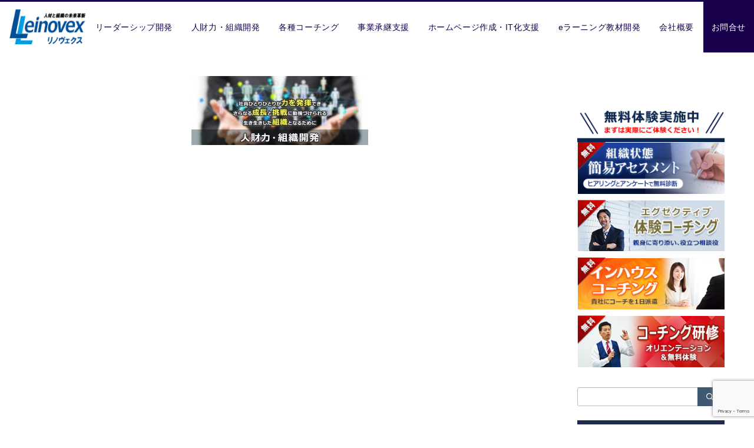

--- FILE ---
content_type: text/html; charset=utf-8
request_url: https://www.google.com/recaptcha/api2/anchor?ar=1&k=6LdbbbcUAAAAAHaenZKzXy_Xv0vbUyMjUuSP_AwS&co=aHR0cHM6Ly9sZWlub3ZleC5qcDo0NDM.&hl=en&v=PoyoqOPhxBO7pBk68S4YbpHZ&size=invisible&anchor-ms=20000&execute-ms=30000&cb=i4kk0riqcm1t
body_size: 48698
content:
<!DOCTYPE HTML><html dir="ltr" lang="en"><head><meta http-equiv="Content-Type" content="text/html; charset=UTF-8">
<meta http-equiv="X-UA-Compatible" content="IE=edge">
<title>reCAPTCHA</title>
<style type="text/css">
/* cyrillic-ext */
@font-face {
  font-family: 'Roboto';
  font-style: normal;
  font-weight: 400;
  font-stretch: 100%;
  src: url(//fonts.gstatic.com/s/roboto/v48/KFO7CnqEu92Fr1ME7kSn66aGLdTylUAMa3GUBHMdazTgWw.woff2) format('woff2');
  unicode-range: U+0460-052F, U+1C80-1C8A, U+20B4, U+2DE0-2DFF, U+A640-A69F, U+FE2E-FE2F;
}
/* cyrillic */
@font-face {
  font-family: 'Roboto';
  font-style: normal;
  font-weight: 400;
  font-stretch: 100%;
  src: url(//fonts.gstatic.com/s/roboto/v48/KFO7CnqEu92Fr1ME7kSn66aGLdTylUAMa3iUBHMdazTgWw.woff2) format('woff2');
  unicode-range: U+0301, U+0400-045F, U+0490-0491, U+04B0-04B1, U+2116;
}
/* greek-ext */
@font-face {
  font-family: 'Roboto';
  font-style: normal;
  font-weight: 400;
  font-stretch: 100%;
  src: url(//fonts.gstatic.com/s/roboto/v48/KFO7CnqEu92Fr1ME7kSn66aGLdTylUAMa3CUBHMdazTgWw.woff2) format('woff2');
  unicode-range: U+1F00-1FFF;
}
/* greek */
@font-face {
  font-family: 'Roboto';
  font-style: normal;
  font-weight: 400;
  font-stretch: 100%;
  src: url(//fonts.gstatic.com/s/roboto/v48/KFO7CnqEu92Fr1ME7kSn66aGLdTylUAMa3-UBHMdazTgWw.woff2) format('woff2');
  unicode-range: U+0370-0377, U+037A-037F, U+0384-038A, U+038C, U+038E-03A1, U+03A3-03FF;
}
/* math */
@font-face {
  font-family: 'Roboto';
  font-style: normal;
  font-weight: 400;
  font-stretch: 100%;
  src: url(//fonts.gstatic.com/s/roboto/v48/KFO7CnqEu92Fr1ME7kSn66aGLdTylUAMawCUBHMdazTgWw.woff2) format('woff2');
  unicode-range: U+0302-0303, U+0305, U+0307-0308, U+0310, U+0312, U+0315, U+031A, U+0326-0327, U+032C, U+032F-0330, U+0332-0333, U+0338, U+033A, U+0346, U+034D, U+0391-03A1, U+03A3-03A9, U+03B1-03C9, U+03D1, U+03D5-03D6, U+03F0-03F1, U+03F4-03F5, U+2016-2017, U+2034-2038, U+203C, U+2040, U+2043, U+2047, U+2050, U+2057, U+205F, U+2070-2071, U+2074-208E, U+2090-209C, U+20D0-20DC, U+20E1, U+20E5-20EF, U+2100-2112, U+2114-2115, U+2117-2121, U+2123-214F, U+2190, U+2192, U+2194-21AE, U+21B0-21E5, U+21F1-21F2, U+21F4-2211, U+2213-2214, U+2216-22FF, U+2308-230B, U+2310, U+2319, U+231C-2321, U+2336-237A, U+237C, U+2395, U+239B-23B7, U+23D0, U+23DC-23E1, U+2474-2475, U+25AF, U+25B3, U+25B7, U+25BD, U+25C1, U+25CA, U+25CC, U+25FB, U+266D-266F, U+27C0-27FF, U+2900-2AFF, U+2B0E-2B11, U+2B30-2B4C, U+2BFE, U+3030, U+FF5B, U+FF5D, U+1D400-1D7FF, U+1EE00-1EEFF;
}
/* symbols */
@font-face {
  font-family: 'Roboto';
  font-style: normal;
  font-weight: 400;
  font-stretch: 100%;
  src: url(//fonts.gstatic.com/s/roboto/v48/KFO7CnqEu92Fr1ME7kSn66aGLdTylUAMaxKUBHMdazTgWw.woff2) format('woff2');
  unicode-range: U+0001-000C, U+000E-001F, U+007F-009F, U+20DD-20E0, U+20E2-20E4, U+2150-218F, U+2190, U+2192, U+2194-2199, U+21AF, U+21E6-21F0, U+21F3, U+2218-2219, U+2299, U+22C4-22C6, U+2300-243F, U+2440-244A, U+2460-24FF, U+25A0-27BF, U+2800-28FF, U+2921-2922, U+2981, U+29BF, U+29EB, U+2B00-2BFF, U+4DC0-4DFF, U+FFF9-FFFB, U+10140-1018E, U+10190-1019C, U+101A0, U+101D0-101FD, U+102E0-102FB, U+10E60-10E7E, U+1D2C0-1D2D3, U+1D2E0-1D37F, U+1F000-1F0FF, U+1F100-1F1AD, U+1F1E6-1F1FF, U+1F30D-1F30F, U+1F315, U+1F31C, U+1F31E, U+1F320-1F32C, U+1F336, U+1F378, U+1F37D, U+1F382, U+1F393-1F39F, U+1F3A7-1F3A8, U+1F3AC-1F3AF, U+1F3C2, U+1F3C4-1F3C6, U+1F3CA-1F3CE, U+1F3D4-1F3E0, U+1F3ED, U+1F3F1-1F3F3, U+1F3F5-1F3F7, U+1F408, U+1F415, U+1F41F, U+1F426, U+1F43F, U+1F441-1F442, U+1F444, U+1F446-1F449, U+1F44C-1F44E, U+1F453, U+1F46A, U+1F47D, U+1F4A3, U+1F4B0, U+1F4B3, U+1F4B9, U+1F4BB, U+1F4BF, U+1F4C8-1F4CB, U+1F4D6, U+1F4DA, U+1F4DF, U+1F4E3-1F4E6, U+1F4EA-1F4ED, U+1F4F7, U+1F4F9-1F4FB, U+1F4FD-1F4FE, U+1F503, U+1F507-1F50B, U+1F50D, U+1F512-1F513, U+1F53E-1F54A, U+1F54F-1F5FA, U+1F610, U+1F650-1F67F, U+1F687, U+1F68D, U+1F691, U+1F694, U+1F698, U+1F6AD, U+1F6B2, U+1F6B9-1F6BA, U+1F6BC, U+1F6C6-1F6CF, U+1F6D3-1F6D7, U+1F6E0-1F6EA, U+1F6F0-1F6F3, U+1F6F7-1F6FC, U+1F700-1F7FF, U+1F800-1F80B, U+1F810-1F847, U+1F850-1F859, U+1F860-1F887, U+1F890-1F8AD, U+1F8B0-1F8BB, U+1F8C0-1F8C1, U+1F900-1F90B, U+1F93B, U+1F946, U+1F984, U+1F996, U+1F9E9, U+1FA00-1FA6F, U+1FA70-1FA7C, U+1FA80-1FA89, U+1FA8F-1FAC6, U+1FACE-1FADC, U+1FADF-1FAE9, U+1FAF0-1FAF8, U+1FB00-1FBFF;
}
/* vietnamese */
@font-face {
  font-family: 'Roboto';
  font-style: normal;
  font-weight: 400;
  font-stretch: 100%;
  src: url(//fonts.gstatic.com/s/roboto/v48/KFO7CnqEu92Fr1ME7kSn66aGLdTylUAMa3OUBHMdazTgWw.woff2) format('woff2');
  unicode-range: U+0102-0103, U+0110-0111, U+0128-0129, U+0168-0169, U+01A0-01A1, U+01AF-01B0, U+0300-0301, U+0303-0304, U+0308-0309, U+0323, U+0329, U+1EA0-1EF9, U+20AB;
}
/* latin-ext */
@font-face {
  font-family: 'Roboto';
  font-style: normal;
  font-weight: 400;
  font-stretch: 100%;
  src: url(//fonts.gstatic.com/s/roboto/v48/KFO7CnqEu92Fr1ME7kSn66aGLdTylUAMa3KUBHMdazTgWw.woff2) format('woff2');
  unicode-range: U+0100-02BA, U+02BD-02C5, U+02C7-02CC, U+02CE-02D7, U+02DD-02FF, U+0304, U+0308, U+0329, U+1D00-1DBF, U+1E00-1E9F, U+1EF2-1EFF, U+2020, U+20A0-20AB, U+20AD-20C0, U+2113, U+2C60-2C7F, U+A720-A7FF;
}
/* latin */
@font-face {
  font-family: 'Roboto';
  font-style: normal;
  font-weight: 400;
  font-stretch: 100%;
  src: url(//fonts.gstatic.com/s/roboto/v48/KFO7CnqEu92Fr1ME7kSn66aGLdTylUAMa3yUBHMdazQ.woff2) format('woff2');
  unicode-range: U+0000-00FF, U+0131, U+0152-0153, U+02BB-02BC, U+02C6, U+02DA, U+02DC, U+0304, U+0308, U+0329, U+2000-206F, U+20AC, U+2122, U+2191, U+2193, U+2212, U+2215, U+FEFF, U+FFFD;
}
/* cyrillic-ext */
@font-face {
  font-family: 'Roboto';
  font-style: normal;
  font-weight: 500;
  font-stretch: 100%;
  src: url(//fonts.gstatic.com/s/roboto/v48/KFO7CnqEu92Fr1ME7kSn66aGLdTylUAMa3GUBHMdazTgWw.woff2) format('woff2');
  unicode-range: U+0460-052F, U+1C80-1C8A, U+20B4, U+2DE0-2DFF, U+A640-A69F, U+FE2E-FE2F;
}
/* cyrillic */
@font-face {
  font-family: 'Roboto';
  font-style: normal;
  font-weight: 500;
  font-stretch: 100%;
  src: url(//fonts.gstatic.com/s/roboto/v48/KFO7CnqEu92Fr1ME7kSn66aGLdTylUAMa3iUBHMdazTgWw.woff2) format('woff2');
  unicode-range: U+0301, U+0400-045F, U+0490-0491, U+04B0-04B1, U+2116;
}
/* greek-ext */
@font-face {
  font-family: 'Roboto';
  font-style: normal;
  font-weight: 500;
  font-stretch: 100%;
  src: url(//fonts.gstatic.com/s/roboto/v48/KFO7CnqEu92Fr1ME7kSn66aGLdTylUAMa3CUBHMdazTgWw.woff2) format('woff2');
  unicode-range: U+1F00-1FFF;
}
/* greek */
@font-face {
  font-family: 'Roboto';
  font-style: normal;
  font-weight: 500;
  font-stretch: 100%;
  src: url(//fonts.gstatic.com/s/roboto/v48/KFO7CnqEu92Fr1ME7kSn66aGLdTylUAMa3-UBHMdazTgWw.woff2) format('woff2');
  unicode-range: U+0370-0377, U+037A-037F, U+0384-038A, U+038C, U+038E-03A1, U+03A3-03FF;
}
/* math */
@font-face {
  font-family: 'Roboto';
  font-style: normal;
  font-weight: 500;
  font-stretch: 100%;
  src: url(//fonts.gstatic.com/s/roboto/v48/KFO7CnqEu92Fr1ME7kSn66aGLdTylUAMawCUBHMdazTgWw.woff2) format('woff2');
  unicode-range: U+0302-0303, U+0305, U+0307-0308, U+0310, U+0312, U+0315, U+031A, U+0326-0327, U+032C, U+032F-0330, U+0332-0333, U+0338, U+033A, U+0346, U+034D, U+0391-03A1, U+03A3-03A9, U+03B1-03C9, U+03D1, U+03D5-03D6, U+03F0-03F1, U+03F4-03F5, U+2016-2017, U+2034-2038, U+203C, U+2040, U+2043, U+2047, U+2050, U+2057, U+205F, U+2070-2071, U+2074-208E, U+2090-209C, U+20D0-20DC, U+20E1, U+20E5-20EF, U+2100-2112, U+2114-2115, U+2117-2121, U+2123-214F, U+2190, U+2192, U+2194-21AE, U+21B0-21E5, U+21F1-21F2, U+21F4-2211, U+2213-2214, U+2216-22FF, U+2308-230B, U+2310, U+2319, U+231C-2321, U+2336-237A, U+237C, U+2395, U+239B-23B7, U+23D0, U+23DC-23E1, U+2474-2475, U+25AF, U+25B3, U+25B7, U+25BD, U+25C1, U+25CA, U+25CC, U+25FB, U+266D-266F, U+27C0-27FF, U+2900-2AFF, U+2B0E-2B11, U+2B30-2B4C, U+2BFE, U+3030, U+FF5B, U+FF5D, U+1D400-1D7FF, U+1EE00-1EEFF;
}
/* symbols */
@font-face {
  font-family: 'Roboto';
  font-style: normal;
  font-weight: 500;
  font-stretch: 100%;
  src: url(//fonts.gstatic.com/s/roboto/v48/KFO7CnqEu92Fr1ME7kSn66aGLdTylUAMaxKUBHMdazTgWw.woff2) format('woff2');
  unicode-range: U+0001-000C, U+000E-001F, U+007F-009F, U+20DD-20E0, U+20E2-20E4, U+2150-218F, U+2190, U+2192, U+2194-2199, U+21AF, U+21E6-21F0, U+21F3, U+2218-2219, U+2299, U+22C4-22C6, U+2300-243F, U+2440-244A, U+2460-24FF, U+25A0-27BF, U+2800-28FF, U+2921-2922, U+2981, U+29BF, U+29EB, U+2B00-2BFF, U+4DC0-4DFF, U+FFF9-FFFB, U+10140-1018E, U+10190-1019C, U+101A0, U+101D0-101FD, U+102E0-102FB, U+10E60-10E7E, U+1D2C0-1D2D3, U+1D2E0-1D37F, U+1F000-1F0FF, U+1F100-1F1AD, U+1F1E6-1F1FF, U+1F30D-1F30F, U+1F315, U+1F31C, U+1F31E, U+1F320-1F32C, U+1F336, U+1F378, U+1F37D, U+1F382, U+1F393-1F39F, U+1F3A7-1F3A8, U+1F3AC-1F3AF, U+1F3C2, U+1F3C4-1F3C6, U+1F3CA-1F3CE, U+1F3D4-1F3E0, U+1F3ED, U+1F3F1-1F3F3, U+1F3F5-1F3F7, U+1F408, U+1F415, U+1F41F, U+1F426, U+1F43F, U+1F441-1F442, U+1F444, U+1F446-1F449, U+1F44C-1F44E, U+1F453, U+1F46A, U+1F47D, U+1F4A3, U+1F4B0, U+1F4B3, U+1F4B9, U+1F4BB, U+1F4BF, U+1F4C8-1F4CB, U+1F4D6, U+1F4DA, U+1F4DF, U+1F4E3-1F4E6, U+1F4EA-1F4ED, U+1F4F7, U+1F4F9-1F4FB, U+1F4FD-1F4FE, U+1F503, U+1F507-1F50B, U+1F50D, U+1F512-1F513, U+1F53E-1F54A, U+1F54F-1F5FA, U+1F610, U+1F650-1F67F, U+1F687, U+1F68D, U+1F691, U+1F694, U+1F698, U+1F6AD, U+1F6B2, U+1F6B9-1F6BA, U+1F6BC, U+1F6C6-1F6CF, U+1F6D3-1F6D7, U+1F6E0-1F6EA, U+1F6F0-1F6F3, U+1F6F7-1F6FC, U+1F700-1F7FF, U+1F800-1F80B, U+1F810-1F847, U+1F850-1F859, U+1F860-1F887, U+1F890-1F8AD, U+1F8B0-1F8BB, U+1F8C0-1F8C1, U+1F900-1F90B, U+1F93B, U+1F946, U+1F984, U+1F996, U+1F9E9, U+1FA00-1FA6F, U+1FA70-1FA7C, U+1FA80-1FA89, U+1FA8F-1FAC6, U+1FACE-1FADC, U+1FADF-1FAE9, U+1FAF0-1FAF8, U+1FB00-1FBFF;
}
/* vietnamese */
@font-face {
  font-family: 'Roboto';
  font-style: normal;
  font-weight: 500;
  font-stretch: 100%;
  src: url(//fonts.gstatic.com/s/roboto/v48/KFO7CnqEu92Fr1ME7kSn66aGLdTylUAMa3OUBHMdazTgWw.woff2) format('woff2');
  unicode-range: U+0102-0103, U+0110-0111, U+0128-0129, U+0168-0169, U+01A0-01A1, U+01AF-01B0, U+0300-0301, U+0303-0304, U+0308-0309, U+0323, U+0329, U+1EA0-1EF9, U+20AB;
}
/* latin-ext */
@font-face {
  font-family: 'Roboto';
  font-style: normal;
  font-weight: 500;
  font-stretch: 100%;
  src: url(//fonts.gstatic.com/s/roboto/v48/KFO7CnqEu92Fr1ME7kSn66aGLdTylUAMa3KUBHMdazTgWw.woff2) format('woff2');
  unicode-range: U+0100-02BA, U+02BD-02C5, U+02C7-02CC, U+02CE-02D7, U+02DD-02FF, U+0304, U+0308, U+0329, U+1D00-1DBF, U+1E00-1E9F, U+1EF2-1EFF, U+2020, U+20A0-20AB, U+20AD-20C0, U+2113, U+2C60-2C7F, U+A720-A7FF;
}
/* latin */
@font-face {
  font-family: 'Roboto';
  font-style: normal;
  font-weight: 500;
  font-stretch: 100%;
  src: url(//fonts.gstatic.com/s/roboto/v48/KFO7CnqEu92Fr1ME7kSn66aGLdTylUAMa3yUBHMdazQ.woff2) format('woff2');
  unicode-range: U+0000-00FF, U+0131, U+0152-0153, U+02BB-02BC, U+02C6, U+02DA, U+02DC, U+0304, U+0308, U+0329, U+2000-206F, U+20AC, U+2122, U+2191, U+2193, U+2212, U+2215, U+FEFF, U+FFFD;
}
/* cyrillic-ext */
@font-face {
  font-family: 'Roboto';
  font-style: normal;
  font-weight: 900;
  font-stretch: 100%;
  src: url(//fonts.gstatic.com/s/roboto/v48/KFO7CnqEu92Fr1ME7kSn66aGLdTylUAMa3GUBHMdazTgWw.woff2) format('woff2');
  unicode-range: U+0460-052F, U+1C80-1C8A, U+20B4, U+2DE0-2DFF, U+A640-A69F, U+FE2E-FE2F;
}
/* cyrillic */
@font-face {
  font-family: 'Roboto';
  font-style: normal;
  font-weight: 900;
  font-stretch: 100%;
  src: url(//fonts.gstatic.com/s/roboto/v48/KFO7CnqEu92Fr1ME7kSn66aGLdTylUAMa3iUBHMdazTgWw.woff2) format('woff2');
  unicode-range: U+0301, U+0400-045F, U+0490-0491, U+04B0-04B1, U+2116;
}
/* greek-ext */
@font-face {
  font-family: 'Roboto';
  font-style: normal;
  font-weight: 900;
  font-stretch: 100%;
  src: url(//fonts.gstatic.com/s/roboto/v48/KFO7CnqEu92Fr1ME7kSn66aGLdTylUAMa3CUBHMdazTgWw.woff2) format('woff2');
  unicode-range: U+1F00-1FFF;
}
/* greek */
@font-face {
  font-family: 'Roboto';
  font-style: normal;
  font-weight: 900;
  font-stretch: 100%;
  src: url(//fonts.gstatic.com/s/roboto/v48/KFO7CnqEu92Fr1ME7kSn66aGLdTylUAMa3-UBHMdazTgWw.woff2) format('woff2');
  unicode-range: U+0370-0377, U+037A-037F, U+0384-038A, U+038C, U+038E-03A1, U+03A3-03FF;
}
/* math */
@font-face {
  font-family: 'Roboto';
  font-style: normal;
  font-weight: 900;
  font-stretch: 100%;
  src: url(//fonts.gstatic.com/s/roboto/v48/KFO7CnqEu92Fr1ME7kSn66aGLdTylUAMawCUBHMdazTgWw.woff2) format('woff2');
  unicode-range: U+0302-0303, U+0305, U+0307-0308, U+0310, U+0312, U+0315, U+031A, U+0326-0327, U+032C, U+032F-0330, U+0332-0333, U+0338, U+033A, U+0346, U+034D, U+0391-03A1, U+03A3-03A9, U+03B1-03C9, U+03D1, U+03D5-03D6, U+03F0-03F1, U+03F4-03F5, U+2016-2017, U+2034-2038, U+203C, U+2040, U+2043, U+2047, U+2050, U+2057, U+205F, U+2070-2071, U+2074-208E, U+2090-209C, U+20D0-20DC, U+20E1, U+20E5-20EF, U+2100-2112, U+2114-2115, U+2117-2121, U+2123-214F, U+2190, U+2192, U+2194-21AE, U+21B0-21E5, U+21F1-21F2, U+21F4-2211, U+2213-2214, U+2216-22FF, U+2308-230B, U+2310, U+2319, U+231C-2321, U+2336-237A, U+237C, U+2395, U+239B-23B7, U+23D0, U+23DC-23E1, U+2474-2475, U+25AF, U+25B3, U+25B7, U+25BD, U+25C1, U+25CA, U+25CC, U+25FB, U+266D-266F, U+27C0-27FF, U+2900-2AFF, U+2B0E-2B11, U+2B30-2B4C, U+2BFE, U+3030, U+FF5B, U+FF5D, U+1D400-1D7FF, U+1EE00-1EEFF;
}
/* symbols */
@font-face {
  font-family: 'Roboto';
  font-style: normal;
  font-weight: 900;
  font-stretch: 100%;
  src: url(//fonts.gstatic.com/s/roboto/v48/KFO7CnqEu92Fr1ME7kSn66aGLdTylUAMaxKUBHMdazTgWw.woff2) format('woff2');
  unicode-range: U+0001-000C, U+000E-001F, U+007F-009F, U+20DD-20E0, U+20E2-20E4, U+2150-218F, U+2190, U+2192, U+2194-2199, U+21AF, U+21E6-21F0, U+21F3, U+2218-2219, U+2299, U+22C4-22C6, U+2300-243F, U+2440-244A, U+2460-24FF, U+25A0-27BF, U+2800-28FF, U+2921-2922, U+2981, U+29BF, U+29EB, U+2B00-2BFF, U+4DC0-4DFF, U+FFF9-FFFB, U+10140-1018E, U+10190-1019C, U+101A0, U+101D0-101FD, U+102E0-102FB, U+10E60-10E7E, U+1D2C0-1D2D3, U+1D2E0-1D37F, U+1F000-1F0FF, U+1F100-1F1AD, U+1F1E6-1F1FF, U+1F30D-1F30F, U+1F315, U+1F31C, U+1F31E, U+1F320-1F32C, U+1F336, U+1F378, U+1F37D, U+1F382, U+1F393-1F39F, U+1F3A7-1F3A8, U+1F3AC-1F3AF, U+1F3C2, U+1F3C4-1F3C6, U+1F3CA-1F3CE, U+1F3D4-1F3E0, U+1F3ED, U+1F3F1-1F3F3, U+1F3F5-1F3F7, U+1F408, U+1F415, U+1F41F, U+1F426, U+1F43F, U+1F441-1F442, U+1F444, U+1F446-1F449, U+1F44C-1F44E, U+1F453, U+1F46A, U+1F47D, U+1F4A3, U+1F4B0, U+1F4B3, U+1F4B9, U+1F4BB, U+1F4BF, U+1F4C8-1F4CB, U+1F4D6, U+1F4DA, U+1F4DF, U+1F4E3-1F4E6, U+1F4EA-1F4ED, U+1F4F7, U+1F4F9-1F4FB, U+1F4FD-1F4FE, U+1F503, U+1F507-1F50B, U+1F50D, U+1F512-1F513, U+1F53E-1F54A, U+1F54F-1F5FA, U+1F610, U+1F650-1F67F, U+1F687, U+1F68D, U+1F691, U+1F694, U+1F698, U+1F6AD, U+1F6B2, U+1F6B9-1F6BA, U+1F6BC, U+1F6C6-1F6CF, U+1F6D3-1F6D7, U+1F6E0-1F6EA, U+1F6F0-1F6F3, U+1F6F7-1F6FC, U+1F700-1F7FF, U+1F800-1F80B, U+1F810-1F847, U+1F850-1F859, U+1F860-1F887, U+1F890-1F8AD, U+1F8B0-1F8BB, U+1F8C0-1F8C1, U+1F900-1F90B, U+1F93B, U+1F946, U+1F984, U+1F996, U+1F9E9, U+1FA00-1FA6F, U+1FA70-1FA7C, U+1FA80-1FA89, U+1FA8F-1FAC6, U+1FACE-1FADC, U+1FADF-1FAE9, U+1FAF0-1FAF8, U+1FB00-1FBFF;
}
/* vietnamese */
@font-face {
  font-family: 'Roboto';
  font-style: normal;
  font-weight: 900;
  font-stretch: 100%;
  src: url(//fonts.gstatic.com/s/roboto/v48/KFO7CnqEu92Fr1ME7kSn66aGLdTylUAMa3OUBHMdazTgWw.woff2) format('woff2');
  unicode-range: U+0102-0103, U+0110-0111, U+0128-0129, U+0168-0169, U+01A0-01A1, U+01AF-01B0, U+0300-0301, U+0303-0304, U+0308-0309, U+0323, U+0329, U+1EA0-1EF9, U+20AB;
}
/* latin-ext */
@font-face {
  font-family: 'Roboto';
  font-style: normal;
  font-weight: 900;
  font-stretch: 100%;
  src: url(//fonts.gstatic.com/s/roboto/v48/KFO7CnqEu92Fr1ME7kSn66aGLdTylUAMa3KUBHMdazTgWw.woff2) format('woff2');
  unicode-range: U+0100-02BA, U+02BD-02C5, U+02C7-02CC, U+02CE-02D7, U+02DD-02FF, U+0304, U+0308, U+0329, U+1D00-1DBF, U+1E00-1E9F, U+1EF2-1EFF, U+2020, U+20A0-20AB, U+20AD-20C0, U+2113, U+2C60-2C7F, U+A720-A7FF;
}
/* latin */
@font-face {
  font-family: 'Roboto';
  font-style: normal;
  font-weight: 900;
  font-stretch: 100%;
  src: url(//fonts.gstatic.com/s/roboto/v48/KFO7CnqEu92Fr1ME7kSn66aGLdTylUAMa3yUBHMdazQ.woff2) format('woff2');
  unicode-range: U+0000-00FF, U+0131, U+0152-0153, U+02BB-02BC, U+02C6, U+02DA, U+02DC, U+0304, U+0308, U+0329, U+2000-206F, U+20AC, U+2122, U+2191, U+2193, U+2212, U+2215, U+FEFF, U+FFFD;
}

</style>
<link rel="stylesheet" type="text/css" href="https://www.gstatic.com/recaptcha/releases/PoyoqOPhxBO7pBk68S4YbpHZ/styles__ltr.css">
<script nonce="R1dXwEPNYQ0pqiouzCCJDw" type="text/javascript">window['__recaptcha_api'] = 'https://www.google.com/recaptcha/api2/';</script>
<script type="text/javascript" src="https://www.gstatic.com/recaptcha/releases/PoyoqOPhxBO7pBk68S4YbpHZ/recaptcha__en.js" nonce="R1dXwEPNYQ0pqiouzCCJDw">
      
    </script></head>
<body><div id="rc-anchor-alert" class="rc-anchor-alert"></div>
<input type="hidden" id="recaptcha-token" value="[base64]">
<script type="text/javascript" nonce="R1dXwEPNYQ0pqiouzCCJDw">
      recaptcha.anchor.Main.init("[\x22ainput\x22,[\x22bgdata\x22,\x22\x22,\[base64]/[base64]/[base64]/bmV3IHJbeF0oY1swXSk6RT09Mj9uZXcgclt4XShjWzBdLGNbMV0pOkU9PTM/bmV3IHJbeF0oY1swXSxjWzFdLGNbMl0pOkU9PTQ/[base64]/[base64]/[base64]/[base64]/[base64]/[base64]/[base64]/[base64]\x22,\[base64]\\u003d\x22,\x22YsOUwogzQHzCnsOrwpDCr3/DpsOTw6bCkcKCRXRMaxvCjyTClsK8JzjDhhrDmRbDuMO+w45Cwoh5w43CjMK6wpDCgMK9cm/DpsKQw51hAhw5wrsMJMO1EMKxOMKIwrdqwq/Dl8Ohw5ZNW8KCwo3DqS0BwoXDk8OcZcKewrQ7UsO/d8KcPcOkccOfw7/Dtk7DpsKpDsKHVyLCpB/DlmkBwpl2w4jDmmzCqFXCm8KPXcOWbwvDq8OHHcKKXMOeNRzCkMORwpLDoldmOcOhHsKEw7rDgDPDrMOvwo3CgMKgVsK/w4TCgMOWw7HDvBsiAMKlS8OcHggaQsO8TATDqSLDhcK/fMKJSsKXworCkMKvGxDCisKxwonClSFKw5HCo1A/RcOkXy5LwqnDrgXDhcKsw6XCqsOuw4I4JsOIwq3CvcKmL8Omwr82wqLDvMKKwo7CuMK5DhU2wpRwfHzDoEDCvkvCnCDDumfDpcOATgQxw6bColXDmEIlSSfCj8OoKMOZwr/CvsKeLsOJw73DnsOhw4hDfU0mRHMyVQ84w4nDjcOUwovDmHQiZTQHwoDCpiR0XcOHV1psS8OqOV0+bDDCicObwpYRPUrDgnbDlUDCksOOVcOdw7MLdMOnw5LDpm/CrjHCpS3DncKSEksNwrd5wo7Ch1rDizUnw5tRJCYjZcKaDsOQw4jCt8OofUXDnsKQfcODwpQDccKXw7Qaw6nDjRc8RcK5dipQV8O8wrVfw43CjhzCgUwjImrDj8KzwqMUwp3CilLCi8K0wrRxw6BILCfCrDxgwq7CvsKZHsKRw7Jxw4ZtesOnd3oqw5TCkw/[base64]/[base64]/w7nCmE0dwqkhQcOtw708w7ZFIMKaWsOmwptZMHMKCcOlw4dLbcK2w4TCqsO+DMKjFcO/wo3CqGAJFRIGw75LTFbDvybDomNlwrjDoUxweMODw5DDssOnwoJ3w5HCh1FQKcKgCMK2wopxw5/Dg8O1wqHCu8KSw47CmMKrR0PCrygjScKIHX1UTMOOFsKYwpzDisOVfQfCjnjDtgPCmy9Hwqh/w5Q2C8Okwp3DgUJUG3Jqw78YCDsewp7Co3lFw5sLw75Hwp5aDcO8UHBgwrfCt2zCjcO4wp/[base64]/Cgmdkwq7Ci2YdaEpjV8KuwrQAw7lsw5VCCULChmMEwr5qXEXCiDjDqzrDlsOvw5LCpQ1GOcOIwrbDksOZL1Y7QlxLwpNsI8O+wrTCt2tKwr5NEDw8w4N+w7jDmAcMahxXw5ZsRMK2KcKOwq/DjcK7w5JWw5rCsCDDl8OhwpcxAcKqwphfwrpYOHIKw7RMTsOwKDTCp8K+NcO6I8OrJcO0KcKtQ0vCu8K6NsOfw4UjITN5wo/DnG/DoD/DncOsOzzDqUs0wqVHGMKpwo1xw51bZ8K1F8OcCh43PxYPw6gKwpnDjTTDnwABw5vCusKWdCMeC8OOwqbChwB8w58Ze8O/w7rCm8KWwpfDr0fCjSJoeV8oeMKcHsKff8OPecOUwo5jw6Jkw7cGb8OKw6xZOcOYVFVSQcORwpcrw7vDnyptY357wpJlwqvCuWlfwoPDs8KHQCVDWsOuQVbCqjDClsKNTsObNkvDsFzCocKXUMKTw79Iwp/Cu8KlKk3CgsO3Xn92woZ8WiDDuFfDlFTDv1zCsWJgw5Ihw7d2w5N4w6AawoPDrMO6b8KQTMOMwqXCq8O7wpZfP8OKVCDCs8KEw5jClcKYwoZWGW/CmUTCnsKlLTkFwprCm8KDM0TDi2HDtjRSw5LCosOvZUpMYGkIwqstw47Cqz4xw5pWWsOdwqIAw70pw4/CjyhEw45wwo3Dr21zMMKIC8O9MUrDpWx9VMOJwoRVwrXCrAx7wp9+wrkwdcKXw4FmwpjDlcK9wo8AUGLCtV/CgcOhSWHClsOFMHjCvcKjwoYvUWAHPS5yw5k5TcKxM2N3O3I0GsOdB8Kkw4EnQx/DolEew6IDwpxzw7jCpFfCk8OcT1VvDMKSBXt4H3DDkH5BC8KIw4UAbcKWbWHCtB0GBjTDpcOgw6LDjsK2w4DDu1XDusK7LnjCscOsw5PDlsKSw7JnAXULw4Z/DcKnw4t9w5U4AcKIDhvDhcKHw7zDq8OlwrLDiCpSw44GP8OMw47DjQDDg8OMOcO4w6tCw4UMw6NTwqBObWjDvnAaw5knZ8O8w5BeF8KUWsOpGx18wo/DmCLCk3fCgX7Dqk7CokTDp3QFeQ3ChmbDjk5KQMOww5sWwoh1wo1lwoVRwoNaZsO9CiPDt0lzL8Knw6NzIwtZwoloOcKqw7xHw6fCmcOAwplqI8OLwpEANsKlwo/[base64]/CmMKKa8KSwonDvcOmw7YONidswqJTCcOuwrzCpGjDo8OXw6IWwr3CmcKZw43CvT5fwo/Dhn8ZPMOWBxhXwpXDssOLw6HDuzZxf8OPYcO5w6tFTMOpMGgAwqU6eMONw7hrw58Dw5vCk04Hw5/DtMKKw7PDhsOABkIkCcOICT3CqXXDliVkwrTDucKDwqjDpjLDoMKlOCXDqsKiwr7DsMOaUQ7ClnXCr1Bfwo/[base64]/Ehl4TS/Dpy4Vw40KfMKdHMK0wqszwogIwr/Cg8ObMsOuw6Auw5bDjsOvwpgZwpjCtynDqsKSLlcpw7LCs1V6dcKfWcOTw5/Cj8O5w57Cq0vDo8OBAnskw6rCo0zCqFrDqm7DpsKgwoAbwo3ClcOxwoFubjhDKMOWYmpYwqDChQ1fayJjbMK2WMOswr/DlzA/wrHDqg5Cw4bCgsODwol1wpLCrC7Cq0vCrMKlbcKtKcKVw544wrxpwonCrcO6aXBuannCqcKtw4J6w73CrQYvw5UlK8OcwpDCmMKJEsKVwpPDjsOlw6cOw5EwFAtkw59ABVLCgnTDksKgHUvDihXDph1CDcOLwoLDhmYfwrfCmsKfC3F5wqTCssOuRcOWHi/DiV7CtyoVw5RbejzDnMOyw4YyIWDDjRPCpcO3EEPDscKnFxhwFsOoGzZdwp3DmMOxamMIw7hxYyULw4c/CwrDl8K7wr4CHsOGw5vCjMOqKwnClcK8w7bDrBHDksOUw5Miwo8mIm/ClMKDDMOBQRrDvsKOHUzClcO7woRbfzQcw5YuMFlXa8K5woRRwozDrsOlw51aDg7Cv0Jdwqtaw5cbwpExw6APw5HClMO3w4Y8T8KMG3/DkcKRwqZjw5jDgC/[base64]/w4fDusOHVRdtN8OWL3xvQzQzRcOqVcOsKMKtF8KewqAEw5JHwroTwqAmw4RNeUw1MFFDwpIFUTfDsMK0w4tswoLCpWzCqGDDpsKbw63CrGnCgcK/P8K3w5gSwpHCi1M+KAsfN8KWJAIlMsOUHcKnQS7CgzXDq8KZIlRuwqIUw69xwpjDhsKYellIXsKQw47DhjLCvCzDjcOTwpPCuUpzfCszwrFWwqPCk23DikjCjiBqwqTDuHnDk0jDmhHDh8Obw54tw4xfCHPDhcKqwo88w54gEMKiwrjDqcOzw6vCmytUwp/CpcKgOMOHw6rDusOyw41rworCssKZw6AtwovCtMOIw7x2w4zCvGIVw7XCosKBw7ZYw58Kw7AdKsOqeE/DrXHDtMKMwqMawo/Di8OLfWvCgcKUw6vCvExWNcKrw7JZwq3CrMK6VcOrGnvCsS/CuUTDuzAgEcKwW1fCq8K3wpIzwrkUUMK1wpbCiQ/[base64]/w5jDiMOkMcOlwqshccKscsKnw5/CgkQxIgbCjV7Dh0jDtcKiw7/DuMOJwq9Bw6MLYDrDsgnCuVHCmADDssODw7lKE8K3wr1zacKUa8KzBcOZw6zCr8K/w5tZwrdHw4LDoBY/w5cnwqjDrjdyXsOPYsO5w5/DlsOcfjYPwrXDmjZQZh9nFSzDmcKZfcKIRR4QdMOnWsKBwoTDrcO5w7PDmsKVXEvDmMO6R8O8w47DpsOMQx/[base64]/DvcOmPsOLSjk+wq9/acKXw7RSJBYmw7fDhMO4w4QXa2TCosO1O8Obw5/CtcKFw73DnhnCi8KlBAbDmk/CikzDnTx4BsKSwp7CgDjCvCQ7e13CrRFsw5rCvMKOD39kw6h5wr1rwqHDqcO8wqoMwoIHw7DDk8KlD8KqAMKoP8K1w6bDvcKowr1jAcOwX2tsw7/CqcKMSVR8IVhbaUZHw5HCiV8ARgMYZGfDhCzDtCbCtns/[base64]/Cg8KNwrQowoEhDsKCwpXCpzcAw63DpcOvACXCgRoQw5Viw5PDvsOXw7oIwpvDlHANw4N+w6EqaXjCkMODI8OUFsOIPcK+e8KVAG1xWxt7CS/[base64]/wrvDpcKBOsKGaMKkw58pwp/Cux8ewqIAcVfDgFABw4IyOGrCrMKhc20jf1jDgMK4ERnCrj3CpzR5R11UwqPCplDDvVIOwrbChyFrwpggwr9rDMO2w4A8BlPDqcKcw6VHAgFuPcO2w6PDh2oLNjPDnjvCgMO7woopw5DDpjvDi8OuRcOnwo/[base64]/ClyjCtkNQwoNPYEVUw4DCmcKqLj7CpcOvwqzCkU5swokKw6LDqDbDssKiJcKawq7DncK+wprCu3vDmMKtwp12GXbDv8KDwpnDihxrw4tFCRHDgmNCV8OIw4DDoFNSw6haOk3CvcKBcmw6Q3gew5/CmMOTQVrDnTAgwrg4w7DDjsOYYcKpc8K4wr5xwrZXbMOjwqTCkMKrSQ3Cl1TDqhh0wrfCpT1YOcK2UgVqGRFswq/[base64]/Cng4TPMKgQ1zDrXrCl8KUwonClMKzLnV5wpzDrcKkwo4xw5ouw6vDiD7CvMKMwpRZw5Ynw4FPwplsEMKLEmLDlMOXwoDDmMKfEcKtw77Dq28vfsOAU3/CsUFCBMK0JsOGwqVqdFNGw5cBwoTCicK6U3/[base64]/[base64]/w6EEXg5KGcKgfh/CkiXDh2tEwp7CkMOxwonDgFvDsj4Bex1rZ8OSwqwjAcOpw5tzwqRLH8OYwpnCkMOZw7Q1wpbCpyFMCx3CpMOow5l8UMKfw7nDlsKrw5PCgwgfwrJjYgkPXmgmw45twotHw4xBNMKJEMOowqbDjXlGY8Orw7jDl8K9HnlZwofCl2DDrg/DnRTCvsK3VSBbN8OyVcOjw5pjw6XChXrCqMK9w6jCnsO/w5QJW0RKbMODfg3DjsOACR56w6AXwr7CtsO7wqDCqcKAwr3Cvjlhw5/CgcKzwokAwqDDggVUwqbDhsKww5NawrJNBMK5EMKVw6TDlBEnSxRxw43Dh8K7wrjDr0jDnHvCoXbCuUTChjDDo1IAwqIzHGLCo8OZwp7DkMO+wqZhHyvCvsKbw4nDmxlfOcKUw6LCvztHwpB3AVQrwqEkYkrDmHg/w546ME5XwoDCgB4dwotcD8KfRR3CskfCnMKOw6bCjcKmKMKAwpUGw6LCpMORw6YlG8OYwp/DncKkLcK+YTjDscOLAAnDkkhjAcKOwpjCgMOiUsKPccOCwr3Cg1vDqh/DqB/DuQ/CncOFbwkAw5Fcw4rDosK5PW7DpHnCsBMgw6HDqsOOMsKEwq4rw71+w5PCiMOTUcOeC0LCnMKBw7XDmRrClDbDt8Kxw4pxAMOAFEgfVsOpCMKDDsKQNEY9QcKTwp83TnfChMKeWsOZw5ELw68rZ2whw7hFwpPDtcKtcMKNwpUgw5fDvMKrwqXDl0EoesKXwq3Cu3/[base64]/CpsKmMyTDris5wpZbL1RMYcO8w5x9JcKKw5jCsEvCpVvDssOvw5zDsChVw7fDrAI9EcOywrfDkB/CqA9Uw6LCunEswp3Cn8KuJ8OmYsKvw6XCkXhoVBzDqGEBwoxqfRvCgBEew7HCvsKjfTspwqttwo9SwrQ/w482LcOwWsOqwq10w78PQW7Du0AjIcO4wqHCsShJwqUzwqDDlMOhDcK/McOCBEZUwpU5wo/[base64]/CjcO9wr7CqFfCqVxgPGnDi3c0NsK2w7zClCnDp8K5BQjDpUBoJRIDTsKeET7Co8OVwp41wo4uw6oPDMKGwqjCtMOowqjCqx/Dm2MCCsKCFsO1D0fCt8OdSgwJUMKufydPQDvCl8Ouw6zDtGvCisOWw5wowoFFw6MswqlmSGjCi8O3A8K2KcOlPMO3SMKHwpcAw4ABVHkEEm5yw4TCkHLDjD4Awr/DtsO7MQEtAVXDpsKdA1JKbsK7cwjCg8KgRBwdwpk0wpHCn8OHZHPCqQrDkMKCwobCisKOAzfCpAjCsjrDgsKkHEDDuEBbDRbCshI6w6LDjsOQcDvDjwcgw67Cr8KHw6LCjcK5VUpAYBIFPcKcwqFTYMO6OUohw6E5w6bCmi/[base64]/Dr8OZwrbCkWwiW8OUMcKzccKyXkASTMK0E8K1w6Mkw5zCg2BTECjCkSIeFsOTKXVzCTYKJ3gLKRzClknDqFbCiQ8pwoJXw51bYcO3BQs/[base64]/KMKiw6omwpfClwjCnMOpw6TDlsK/woAMw4bCgHrDm8KWEMKtw6HCo8OYw4fCrEDChH9jcgvClQYsw440w77CuD/DvsKJw5rDrBcqGcKmwo3DpMKEAMO/wqc7w7PDm8OGw7DDrMO4wpHDsMOcHl8kTSw8wqxkKMOmc8KbHyABbhEWwoHDncOcwqIgwqvDvi9Qw4Yywp7Dox3ClAk/wr/DrVPCkMO/BCxZIyLClMKbScOUwqYTTcKiwrLCnzfChMKoBcOmET7Dgg8fwpXCuQTDjRkrcsKQwpfCrgzCtMO8esKmWktFRsO4w550HTTDnnnCtzBKZ8OlC8O0w4rCvQjDk8KaRATDqzPCsX44fcKawrnCuADCvzrCoXjDth7DuU7CtDJsLCfCo8KEGcORwq3CmMOgRQ4fwq/DsMOJwrZsUholGsKwwrFcdMOxw4lkw5zCvMKHJEYZwp3CnD0/w4fDmVh/wo4KwphuTHLCpcKTw6vCpcKWczXCj3PChMK+OcOawrtjAU/DjGDDokgjFMO7w7Qqa8KKKFTCkV/Dsypuw7RRNgzDhMKwwpEFwqXDkWDCjmZ3EjV8McO2bSoDw7BENcODw6ltwpxWXTQtw54Xw4PDh8OBE8OIw6vCvzPDsUQgGHrDo8K3Gjp4w43CrRXCp8KjwrxeYB/[base64]/w6XCumTDr8KDwr3CkcOFwr1/dsOkcsO3dcOpQMOww7EVbsKPfhlew7LDvDsLwpdaw5HDnTPDjMOrYcKJOiXCusOcw4PDj1IFwpMDbg8Fw7EYX8KON8OAw5lgAAB/wrAXEijCmGA8QsOiVysQfsKJw43Crx99YsKtCMKETcOidzrDqFLDgsO/woLCgcKUwrXDlsOXcsKsw7EudcKhw5YDwrfCmiUXw5dew7LDlnLDmis0RsOBCsOOSh9GwqU/S8OWP8OcbiVVCkHDoh7Dg1HCnQzCo8ODZcOLwrbDqw1nwoYSQsKKFlPCosOMw5Fna0hfw5EZw4hnX8O3wok0AW/DlzEBwrxswqYUC2Rzw43Cm8OKfTXCsnrChsKUaMOiHcKDMlV9fMKVwpHCpsK1wo01XcOFw6gSPx0hIS7DlcKQw7VtwqM/b8KSw6YtGVwDDy/DnDo1wqXCpcKZw5DCpWZAw7AlaCvCl8KaFQd0wrLCpMKxVzlUP2PDssOmwoApw7fCqsKyBGQ4wqFEV8Old8K7RVnDmQE5w41xwrLDisKFP8O6dxg/[base64]/[base64]/MMOnDMKtDzEOw4xPw6xQwoZjw4TDg0Qdw6tqS13CrGoRwrjDmcOiNwo+YV99BA/DmsOWw6vDjx13w6hjKBdwPG1ywq9/WlI3YWIKEQ7DkBJcw7vDi3XCvcKTw7HChGB7DGAUwq7Cl1HCisO0w5BDw5Bfw5nDq8KLwpEDCQPCg8Kxwr98wrpmwqTCqMKBw73DqWlVVzZtw5p3PlwcUAvDi8KowpVba3AZUBQ5wonDj13DoU/[base64]/wrLCvsOyw5gSwqLCrWHDuV7CgA5hY2oeScK2dsOAVMODwqEZwokpcg/CtkMpw7dXJ2bDucO/wrhsdsK1wqtdZGNqwptRw74aQsOvRDzDpzIQNsOXWSs9U8O9woVNw4vCn8KAd3HChjLDtU/Dp8O8ZwTCnsOVw6bDvmbCo8Oywq/Dtxl0w4TCmsO7CRlnw6E9w6UDIwrDtlJJEcOEwrxuwrPCoREvwqt/[base64]/CgQocPcO6wpXCqi8vwoRAwozDllIew6oeFTh2KcO2w49Gw58nw6wQDEFJwr8xwphya2Y8CMObw6vDgTxHw7RdEzgMcFPDgMK8w7JyS8OuLsO5DcODIMKwwoHCgzFpw7XCgcKXOsKxw4RhKcO/fzRTMk1kw7VIwpQHH8OlJAXDrF0mcsOHwrrDl8KOw4AXAQXChsKrTFFveMKNwpLCi8KDw47DqsOHwo3DmMO/w7XChFFtdMKwwpktJngvw6DCiiLCvcOew7/DkMOOZMOpwrzCmMKTwoDCmQBLwo8HYMOVw61Sw7ZFw77DlMOXF23CoWfChwx8wpwHDcOlwoXDrMO6U8Oaw5bCnsKyw5tjM3LDpMKSwpfCsMOTW33DgHN2woTDjhs9w5nCqm7CoVN7XQdmZMOjY18gBhHDpXjCvcKlwrXCh8OuVhLCu0HCrjE3US/CvMO/w7ZZwoxuwrBxwp5FTRjCllrDrsOBHcOxDcKpdxB9woDCvF0Sw4DCplbCgMOYU8OIOQfCgsO9wrbDi8KAw7olw4/[base64]/DiMK1T8KwMsK6w5J/[base64]/DBTDt8OEw5PDvBpHPsK+VXjDn8KTdQU6YsOIaU9jw7fCumktw7JpNlHDk8KuwqLDscOTwrvDocOdT8KKw5TCvsKWF8OZw7HDhsKowoDDhQI8OMOAwqjDn8OFw5QhEhoUbcOfw6DDrRpxw6FGw7/DtkNdwojDtVnCssO4w5PDkMOHwoTCt8KDfsONJMKxTcOCw6BIw4luw7Rsw4XCl8OAw6sTe8KzS1/CsznDjxTDtMKdwrrCkXbCvMKnajRxcRHCjD/CiMOUKcKlEEPClMOjDlA6AcOWSwjCgsKPHMOjw7d5QWoxw6vDj8KUw6DDjBkrwpXDmMKsNsK8I8OdXTfDmGZnQyzDrWrCs1vDsgY8wotBY8Omw55cNsOuY8OsLsOkw75kDi/DnsKawp8LPMObwpgfwojCsAdbw6HDjw9ZR11RKhLCr8KkwrZNwpnDm8OCw7dOw4bDrEIUw5cRb8KSYcO3bcK7wpHCk8KkPBvClBoywqwzw6A8woYBwpcGLcKcw7LCshZxMsKpDD/[base64]/DqHRvwrzCs8OGaMK3VTZCwrTDi8OwPxXCv8KhJW3DnkvDqALDkSMzb8OpMMK3f8O2w6VOw7YXwrHDocKUwrDCvyzCkcOZwrgMw6TDhV/Dn0pMNAoHQDrCncKhwp0CG8KhwolZwrNVwpEEasKgwrXCnMOsdiheC8O1wrlww7/CjCB+EMOqYWDChsO/AMKiZMKGw7lBw5JKYcOaP8OmCMOKw4/Dg8Kow4jChcOzHxzCpMOVwrYPw6/DjlFAwptywqrDhR8MwrXCgmA9wqDCqcKLESwDG8Kjw4Y/[base64]/CvMOfw7JndsOXbxXCsDHDosKUdXPCiy5rMsOQw4Usw4/CisONHAnCpQUPDMKKbMKYVQN4w5AgAcOMFcOhZcOzwq9Zwoh/H8OXw6BDClRwwpVXVMKrw5Zyw6Aww4LCt05AO8OmwrsQw4Ihw6nClMOnwq/Cq8KpdsK3WkZhw7F8PsOawojDsVLCq8KWwp3CpcKKMwHDgz7Cu8KmW8KbPlQeGVEZw5bDtcO6w7wFwod7w7ZXw6NaI15/LGoBwqrCvmtBA8K1wq7CvcKbXiXDqsKJZksrwoBqLcOIw4LDucO/[base64]/DsA4hJMOnAjvCtzLCv8K3W8OAwpHChVUnA8K0I8K7woJTwpHCvlLCugM5w57Co8KdW8OVH8Krw7Rgw4BsWsOJF2wCwok/SjzDocKtw5l0GcOsw5TDs3ZMMcOvw6PCo8Oew7bCmw8UfMKzVMKdwpU/Ymw3w6ZAwqHDisKTw68rXX/Dng/[base64]/[base64]/[base64]/IRzCmRvDp2DCh8OjNTzCrh/[base64]/[base64]/[base64]/[base64]/[base64]/ClcK2w5PDgChTX8KSU083SGrDm34qwrXDnE7DtXXChcOkwrNaw4YdbMKuesOGScKfw5dgejzDu8KGw7J1YMOQWU/CtMKTwqjDkMODURzCmgwdYsKLw7nCnw3CrWHDmR7CksKsb8O4w5Z4I8KASw8ZOMOSw7XDs8KjwqFpUnfCgMOtw73Cu1bDjxnDhVI7OMO2dsOWwpLCm8OXwp3DuA/DqcK3XsKMIm7Dl8KjwrN9b2XDth7Do8KPSgVswpFpwr0Kw69kw57DpsORbsOUwrDDpMONU08/wp8vwqJGQ8KEWkFbwq0Lwo3Cu8O3IzZAE8KQwqvCscOYw7PCmQw/W8OCKcKkAiNkdDjCjRIywq7DrcO5w6XDn8KEwojDlMOpw6cfwp7CsUlowq9/HBhLGsKDw4/Dgn/[base64]/DgMKwwoxzw5nCl8OWVQbDrGPCi0nCkBB/[base64]/DpsOGwpxZYMKPwqvCrCDCjcKvwq3CrgVqwo1Vw7bCrsOiw4nCrXvCkTEtwrPCvcKsw7cuwrvDux4+wr/CpXJoHsONOsO0w69MwrNpwpTCnMOqBEN+wq9fw6/CiWfDgknDiWPDmWg+wphUVMKwZ2LDjD4UV0YqfsOXwqzClBE2w4nDvMO7wo/DuUt/[base64]/CvTIXFcKCAgklAER5N8O/woTDjsKweMKuw4rDizjDlSLDuHUlw6vCoX/DiAnCucKNdVgnw7bDvArDm3/CvcKwSG88WsKNwq9kPTjCj8Kew7jDmcOJacKwwrhpeSEYXjTChyPChsOsCsKRcj/Cg21LQsKIwpNpw6BMwqTCpcK2wq7CjsKBI8OnYAzDicKZwrzCjWJNwokdWcKvw51xUMO8MEnDsmLCvDUeEsK4dXTCtcKbwpzCmh/DjwzCtMKpdE9GwqXCnyLCpwTCpCJ+M8KLRcKoPE7DpcKlwrPDpMK5ZwfCn20yHsOKCMOuwrZXw5rCpsO2PMKVw7vClRbCnA/Com8OYMKjVCt0w6zCmwcVQMO5wqXCg1nDsj9OwqdfwosGI0/ChV/DoUrDgAnDrFzDijfCocOwwpEKw7dfw4LClF5EwqBqwoLCtH3CrsKCw5HDlsOkZ8OzwqBQUh9swq/CsMO1w5xzw7zCjcKUAwTDuwDCqW7CosO4QcOvw6NHw5R+wp9dw405w4U9wrzDl8O8acOkwr/DqcKWa8KIaMKLMMOJC8OYw4LCpysXw704wr16wrHDtUbDuFnCpSfCm0zDlFrDmREKYR8EwrTCjkzDh8KhVW0EcTXCssK9RhPDgwPDtijCosKbw67DvMKNMEnDig0Mwowyw6BJwrdhwrtQcsKPEE9lAU/CvcKvw6l/w6grCsOIwppqw7jDtFfChsKsdsKhw5bCnsKyMMKJwprCpcOyRcOXbcKDw5nDn8OBw4Adw5oWwrXDiXI9wrHDmQrDrcOxw6JXw5DCjcOhUH/CksK1FwrCmWbCpcKTEAzCgMOwwojDjVowwoVMw79BK8KwDk12ZwYdw6tfwrPDqQkLSMOIDsK5JMO3w7nCmMO2GRrCoMOfa8O+N8K9wrgcw5tdw6/ClMO3w5oMwrDDosOOw7w1wpvDjVPCnhMrwpwowq1Aw63CiAxgS8KZw5nCrMOyTnwMRMKBw5dIw5rCm1FmwrjDvsOIwoPCm8K5wqLCncKpCsKHwppGwrwFwocDw6rCuBxJw5fCgVrCrRPDnEkKTsOEw4Mew64rFsKfwr/[base64]/Di8O/fSViGG5zwqdcXz/CicKEc8KRw7DDrH7DjsOYwqrCkMKdw4/DhhrCscO3YHDDvsOewqzDssOmwqnDgsOpF1TCmC/DtcKXw43CjcOUHMOPw47Dg2wsDiUARsOieUZGMMOtRMO/EhwowqzCocK4McK/UwBjwofCgRdTwosUBMKjwp/[base64]/CrUlLPMOxJMKRSFzCnAgsVmLCoHXDmMOkwr07TMKqRsKBwpt+FcKoMcOlw6zCsybDksORw65zP8OgFCptF8ONw5vDosK+w5vCk0dPw4Flwp3Dn18tMC5Rw7/[base64]/Ck1thU8O7w6bDvMOhbcKowoBVw5U3OHTCrsKIGhN/[base64]/DqMOaw5YLIA0zwqZYe0LCvB7Do8OWw5PDs8KQVMKlEQbDmm9xwpckw61GwrzCgybDi8O8YTHDrE3DoMKiwoHCuiTDlxXCgsO8wrBmDw7Cr3QfwrdDw6lDw5pFCMOlDhpcw6DCgsKOw6vCoCHCgiXCh2bCiHvCjRpiB8OpAllvCsKCwr/DvHM6w7DDuiXDqsKNMMOhLkfDpMKtw6PCuiPDmhknw7fCuAMQEUpNwqJ0CcOyAcKxw6PCnWbDnnnCtMKQC8K/FBxjdx0Swr/DvMKbw6zCq1BARy/DjiAoSMOlZB8xXSfDkAbDozoXw6wcwq4uasKdw6Jqw4cgwpN8UMOlDmEuCCXDolrChjVueywEAD7DpcK3wooQw6zCjcOdw6V+woLCnMKsGFlVwrPCvArCi3JFcMOQZMKwwpvChsKrwpXCsMO6SGvDqcOmJVnDgCB6S2B2w61Twqg8w4/Cq8KcwqnCo8KpwrIYZhzDm10Vw43ChMKkaRVDw6t+w79ww5bClcKSw6rDncO9SR4Uwrktw74fflfCgMO8w7MJwoE7wqh/REHDi8Kwf3Q9EB/[base64]/CsS3CskTCmMKxSj3DpcKZB8KBw7x5GcKEME7Ck8KoKXwJQsKjKwxPw4poUMKVfjfDp8OVwqvCmEFsWcKTRB4CwqJRw5PClcOBBsKIWMOJw6pwwpfDkcKjw4nDkFM/H8OXwopKwrHDqnQ2w6HCjibCksKrwo8gwrnDtyLDnRxNw71aT8KNw7DCo2vDtMKLwrrDkcO7w6UOL8O6w5NiN8KFX8O0FcKGwoLCrAxqw4R+XWwXJHc/cBPDnMKGLwfDp8KuasO0wqHCjhzDksOpexImWMOhTT0KZ8OWby3DrjAvC8KXw6vDrcK7Y17DhF/DnsOow53CmMKpVcOxw6rDuw7DocO4w5low4IINUrCnTkfwoQmwqZAelFQwofCkMK0DsOgf3zDoWIdwq3DvMOZw6bDinlkw5DDv8KPfsKucDJ3ahvDrV81ZMKywo3Cp1Q+FFl5HyHChVfDkDwjwrM6G1/CpmjDrUsGCcOEw77Dgl/CnsOnHERqw6Y6dltiwrvDpcO8wrt+wq0bw6YcwqbDozpORkjCoxY6d8K9RMK7woHCuiPChSfCqz19acKpwq0oJT3CjMOcwo/ChinCtMO1w4rDmXRgAD/ChS3DnMKrw6JRw4/Cry9gwrLDv2l5w4fDnRQBPcKAdsKEIcKbw49Kw7bDuMOXN0PClB/DvQvDjB/Ds0/Ch33ChSXDr8KbEsKIZcKcOMKwB1PCmU4awrjCslFyZn4eKiLDkmLCpgbCqMKtTwRCwplrwrh/w5PDu8KfUEUSw5TCi8KawqDDgMORwrTDu8OBU2bDhiEaAMK5wq/DjHZTwoBUa3HCsxpow7nCl8KpZhXCrsKkZsOdw4LDtBYSbMKYwr7CvGRfN8ORw5IOw6Fmw5TDsAfDgywvGMO/[base64]/DucOwwprDh8Orw6XCucK5wqhNRsKDCzvCs8KINcKHfMOGwp5Dw5LCjnBxw7XDql9hw6nDsl9EJADDskHCgsKlwoLDkcKow7luLXJLw43CqsOgfMK/w5cZwqDCjsOswqTDqsKpMcKlw6vDkG0Lw68qZlcxw74kdsOUfxwOw59qwqzDrX43w7HDmsOXESh9QSvDrAPCr8O/w6/Di8Kzw6lDLUhswr7CoxbCq8KDBG5sw53Dh8KXw5cvbAcaw6HCmn3CocKqw440bsOkH8KGwqbDrynDqcKFwox2wq8TOcKtw642RcK3w4vCkcK6w5DCrADCgsOBw5lGwowXw5x/XsKew4lewqjDiSx8Bx3Dm8OOw6V/UGQcwobDuzjCnsO8w6kmw5PCtj7Digs/Fg/DlX/Dhk4Rb3jCgyTCvMK1wqbCpMOQw5ArRcOkacO6w43DknjDj1TCg03DrRfDviXCncOYw5VYwqFvw4dhZinCrMODw4PDucK8wrjCuX/DjcKVwqV2ZhgWwp5+w50SSgPCv8KGw7crw7FjPA/DsMKcYcK5c0MnwqAIMEzCgsKhwr3Di8Opf1jCmirCt8O0RsKnIMKKw4/[base64]/wpbCjsK9XsKqYFhwIsOSw5VJVcKiYsKHw4tXLCA0ecO9WMK5w5R5MMORc8OwwrR4w53Dm1DDmMKdw5zCg1zDsMO3X2nCm8OhGcKECcKkw7HDmSMvIsKZwrDChsKjEcO/w7wSw5HCrEs5w6wDMsKZwqjCk8KvScOBHznChiUJKgx0cHrCgyDCq8OuUH4Cw6TDjWpVw6HDtMKUwq/Dp8OWLGTDuzLDvQHCrHQVB8KEME8+w7HCi8OgDcKGAG9fFMKBw4cIwp3Dg8O5ccOzfHLDqU7CuMKYK8KrGMKZw5lNwqLCug99X8K1w79Kwo83wo0Cw74Jw7Q5woXDj8KTBk7DqVtRSwXCsgzChwAYBhcAwpdww6PCicOew68OfsOqa09iEsKVD8Kwd8O4woJ4wrx/fMOwGW5+woLCucOnwp3DgTVUQnDClh8mAcKHcjTCqFjDrF7Cm8KyesKbw6fCgsORAsK/e1jCjsOXwrt1wrEnZ8OmwrbDlzbCtMK7TDZJw4o5wpvClRDDmifCvD0vwpBXfT/[base64]/w7PDqsKow41Iw7/Cp8OEw6/Cl8K8VEJESsKQwoF7wpbCikZiZmHDikMUb8K6w4fDrMO7w4k3X8OBZsOcb8KBw4bCiy51AsOGw6DDo1/DgMOtQDkvwqTDijkuB8O1UUHCq8K2wpsRwoJsw5/DpkJLwqrDpcK0w5jCuGMxw4zDrMKbW39kwr7Do8KkXMOew5NObUIkw4Rzwp/[base64]/wqPDgcOVwoPDtQQ+Z8ObYgXDi8OZw5UPw6bDosK2PsKDQgTDnAnCk2Vsw6XCucKew75PaGgqJMKfLVLCrcOkwqXDu3lxcsOIS3/DuXNZwr7CncKXYVrDi1tHw4DCvBzCmG51fU7Crj0IBR0vG8KPwq/DsBfDjMK2eEAZwrhBwrvCo1cqR8KDHiDDniU8w4vCgwoqTcKMwoLCuiQRLTPCi8OGRS8/fAPDoGNTwqdmwow0eUNZw6E/OcO/csKhGnQdCGtww43Dv8O1E2nDuj4ySDXCu0RsWMKqVcKVw4x2dWxwwp85w4LDnjrCksK+w7NYREHCn8OfdE3DniYqw5UrCSZbGBREwq/DgcKGw5zChMKPw4HDrFrCgABZFcOjwpU1S8KNNkrCv2MtwojCt8KfwrbDk8OOw7zCki/CmxvCq8OBwpoqwqrCg8O0SFdZTMKAw6bDqEHDiiTCtkLCtMOyEQ9fPGkOWAlqw7wKw6IOwq/DmMKowqdJwoHCiwbCiSTCri45WMK/[base64]/TwEHNMKXwrY4OVcTeW7DgcKCw6FIw5PDkizDnQxcUUV4wqBkw7HDqMOywqlpwpLCrTbCmMOkDsOLw4fDjcOUfB7DoAbDssOAw68tMzNEw5s4w7krw4TCgnjDsXEmJsOGKhlTwqjDngzCnsOud8KeDcOzR8KZw7vCi8OUw5B/DBFfw4PDq8Ojw4vCisO4w6IAecONZMObw7UlwprDsV/[base64]/CnzTCn8KoKcK+YhMbw7XDisOhwrjCjQlKw7zCqMOzw4g5DsOzPcOQJMOTdzR0VcOrw6bCiREIOsOcEVs1RmDCo27Dt8K0LG0ww6jCuUAnwp5qB3DDpBhUw4rDuADDrws1TlsWw7rCokF+H8OvwrwTw4nCuSIfwr/CpA5tcsOGXMKNO8OvC8OESx7DrTAew6bCmDjDpxJrXMKyw5oHwovDhsOCWMONWW/DscO3XcO5UcKlw73DjcKvNBZ2csOsw63Cpn7CjmU1wp0rTMK3woLCrsKwEgwcVMOQw6fDsGoNXcKww4HDvVPDr8O9w618dEt4wr7DkFHCg8ONw6cFw5TDscK5wo3CimgBZ3jCosKAI8OawpnCqsKBwqMdw7jCkMKdaV/Dj8KrZD7CmcKAdS7DsV3CjcOBZjXCsCbDi8Kdw4J/HcK3QMKDCsKrJBzDmsO+FsOhPMONb8KmwpXDpcKzXBlfw57Cn8KAJxDCtMOaMcKkI8KxwphOwoV9U8OUw5LDp8OEMcOzEwHCtWvCgcK8wpQmwo9aw5dfw6XCiFPCrHDCiyfDtQDDmsOp\x22],null,[\x22conf\x22,null,\x226LdbbbcUAAAAAHaenZKzXy_Xv0vbUyMjUuSP_AwS\x22,0,null,null,null,1,[21,125,63,73,95,87,41,43,42,83,102,105,109,121],[1017145,768],0,null,null,null,null,0,null,0,null,700,1,null,0,\[base64]/76lBhnEnQkZnOKMAhnM8xEZ\x22,0,0,null,null,1,null,0,0,null,null,null,0],\x22https://leinovex.jp:443\x22,null,[3,1,1],null,null,null,1,3600,[\x22https://www.google.com/intl/en/policies/privacy/\x22,\x22https://www.google.com/intl/en/policies/terms/\x22],\x22w3fxR3gHhHriPrvmnsJzlXqDViLGRYOsUViRo4VZF+E\\u003d\x22,1,0,null,1,1769239935815,0,0,[186,218,196,188],null,[55],\x22RC-qaWy4tC3TP1JNQ\x22,null,null,null,null,null,\x220dAFcWeA7myVIcUqBnGM0xUYDWZDNSQhOc0AaFahwkGZsz4yjDCdbg0g3SIpHndQp5vn3jGDy2dgqXipYgj4Snc0Npyrh19hLKLg\x22,1769322735660]");
    </script></body></html>

--- FILE ---
content_type: text/css
request_url: https://leinovex.jp/wp/wp-content/plugins/emanon-blocks/build/block-deprecated-testimonial/style-index.css?ver=6.8.3
body_size: 329
content:
.block-testimonial-wrapper{border:1px solid #ccc;border-radius:3px;padding:16px}.block-testimonial-header{padding-bottom:8px;position:relative}.block-testimonial-header .fa{font-size:14px;left:0;margin:0;position:absolute;top:6px}.block-testimonial-heading{font-weight:700}.block-testimonial-content{line-height:1.5!important;margin:0 0 16px!important}.block-testimonial-cite{align-items:center;display:flex}.block-testimonial-avatar{border:2px solid #ccc;border-radius:50%;flex:0 0 auto;height:72px;position:relative;width:72px}.block-testimonial-avatar-image{border-radius:40px;height:100%!important;margin:0!important;-o-object-fit:cover;object-fit:cover;position:relative;width:100%}.block-testimonial-name{display:block;line-height:16px;overflow-wrap:break-word}.block-testimonial-title{display:block;font-size:12px!important;line-height:1.3!important;margin-top:8px;overflow-wrap:break-word}.block-testimonial-left-aligned .block-testimonial-avatar{margin-right:16px}.block-testimonial-right-aligned .block-testimonial-cite{flex-direction:row-reverse;text-align:right}.block-testimonial-right-aligned .block-testimonial-avatar{margin-left:16px}.tblock-estimonial-right-aligned .block-testimonial-info{flex:0 0 auto}

--- FILE ---
content_type: text/css
request_url: https://leinovex.jp/wp/wp-content/plugins/emanon-blocks/build/block-info-lists/style-index.css?ver=2.3.8
body_size: 907
content:
.epb-info-list{display:flex;flex-direction:column;list-style:none!important;list-style-type:none!important;margin-left:0!important;row-gap:16px}.epb-info-list__item{position:relative}.epb-info-list__link{font-size:14px;line-height:1.6;position:relative;text-decoration:none!important}.epb-info-list__date{color:var(--epb-info-list__date);min-width:115px}.epb-info-list__term-name{background-color:var(--epb-info-list__term-name-background);border-radius:30px;color:var(--epb-info-list__term-name-text);font-size:12px;letter-spacing:.04em;line-height:1;padding:4px 14px}.epb-info-list__item .epb-info-list__title{color:var(--epb-info-list__title);flex:1;font-size:16px;font-weight:400;line-height:1.6;margin:0;position:relative;text-align:left;transition:all .3s ease;width:-moz-fit-content;width:fit-content}.epb-info-list__link.is-title-color-opacity-hover:hover .epb-info-list__title{opacity:.7}.epb-info-list__link.is-title-border-underline-hover:hover .epb-info-list__title{text-decoration:underline}@keyframes arrowRight{50%{opacity:1;right:-.2em}to{opacity:0;right:-.8em}}.epb-info-list__link[class*=is-title-border-arrow-] .epb-info-list__title{padding-right:2px}.epb-info-list__link[class*=is-title-border-arrow-]:after{color:#333;font-family:icomoon;opacity:0;position:absolute;right:.4em;top:50%;transform:translateY(-50%)}.epb-info-list__link.is-title-border-arrow-01-hover:after{content:""}.epb-info-list__link.is-title-border-arrow-02-hover:after{content:""}.epb-info-list__link.is-title-border-arrow-03-hover:after{content:""}.epb-info-list__link.is-title-border-arrow-04-hover:after{content:""}.epb-info-list__link[class*=is-title-border-arrow-]:hover:after{animation:arrowRight 1.4s infinite}.epb-info-list__link[class*=is-title-border-arrow-]:hover .epb-info-list__title{opacity:.7}.epb-info-list.is-row .epb-info-list__link{align-items:flex-start;-moz-column-gap:16px;column-gap:16px;display:flex;flex-direction:column}@media screen and (max-width:599px){.epb-info-list.is-row .epb-info-list__meta{margin-bottom:4px}}@media screen and (min-width:600px){.epb-info-list.is-row .epb-info-list__link{-moz-column-gap:24px;column-gap:24px;flex-direction:row}}.epb-info-list.is-row .epb-info-list__meta{align-items:center;-moz-column-gap:12px;column-gap:12px;display:flex;flex-direction:row}.epb-info-list.is-row .epb-info-list__meta.is-reverse{flex-direction:row-reverse}.epb-info-list.is-row .epb-info-list__term-name{line-height:1}.epb-info-list.is-row-category-date .epb-info-list__link{align-items:flex-start;display:flex;flex-direction:row}.epb-info-list.is-row-category-date .epb-info-list__meta{border-right:1px solid #e5e7e8;color:#484848;display:flex;flex-direction:column;font-size:12px;margin-right:12px;min-width:120px;padding-right:12px;text-align:center}.epb-info-list__date-time{color:var(--epb-info-list__time)}.epb-info-list.is-row .epb-info-list__date-time,.epb-info-list.is-two-row .epb-info-list__date-time{margin-left:4px}.epb-info-list.is-row-category-date .epb-info-list__date{min-width:100px}.epb-info-list.is-row-category-date .epb-info-list__date-time{display:block}.epb-info-list.is-row-category-date .epb-info-list__meta.is-reverse{flex-direction:column-reverse}.epb-info-list.is-row-category-date .epb-info-list__meta.is-reverse .epb-info-lists__date{margin-top:4px}.epb-info-list.is-row-category-date .epb-info-list__term-name{margin-top:2px}.epb-info-list.is-row-category-date .epb-info-list__meta.is-reverse .epb-info-list__term-name{margin-bottom:4px}@media screen and (min-width:600px){.epb-info-list.is-row-category-date .epb-info-list__meta{margin-right:16px;max-width:140px;min-width:140px}}.epb-info-list.is-two-row .epb-info-list__meta{-moz-column-gap:12px;column-gap:12px;display:flex;flex-direction:row;margin-bottom:4px}.epb-info-list.is-two-row .epb-info-list__meta.is-reverse{flex-direction:row-reverse;justify-content:flex-end}.epb-info-list.is-two-row .epb-info-list__term-name{margin-bottom:4px}

--- FILE ---
content_type: text/css
request_url: https://leinovex.jp/wp/wp-content/plugins/emanon-blocks/build/block-panel-dl/style-index.css?ver=2.4.0
body_size: 2209
content:
.epb-panel-dl{background:var(--epb-panel-dl-background-color);border-style:none;display:flex;flex-direction:column;gap:var(--epb-panel-dl-gap);position:relative}.epb-panel-dl__inner{backface-visibility:hidden;border-color:var(--epb-panel-dl-border-color);border-radius:var(--epb-panel-dl-border-radius-top) var(--epb-panel-dl-border-radius-right) var(--epb-panel-dl-border-radius-bottom) var(--epb-panel-dl-border-radius-left);border-style:var(--epb-panel-dl-border-style);border-width:var(--epb-panel-dl-border-width-top) var(--epb-panel-dl-border-width-right) var(--epb-panel-dl-border-width-bottom) var(--epb-panel-dl-border-width-left);box-sizing:border-box;display:flex;height:100%;margin-left:auto;margin-right:auto;max-width:var(--epb-panel-dl-width-size-pc);padding:var(--epb-panel-dl-padding-top-sp) var(--epb-panel-dl-padding-right-sp) var(--epb-panel-dl-padding-bottom-sp) var(--epb-panel-dl-padding-left-sp);position:relative;transition:all .3s ease;width:100%}@media screen and (min-width:600px){.epb-panel-dl__inner{padding:var(--epb-panel-dl-padding-top-tablet) var(--epb-panel-dl-padding-right-tablet) var(--epb-panel-dl-padding-bottom-tablet) var(--epb-panel-dl-padding-left-tablet)}}@media screen and (min-width:960px){.epb-panel-dl__inner{padding:var(--epb-panel-dl-padding-top-pc) var(--epb-panel-dl-padding-right-pc) var(--epb-panel-dl-padding-bottom-pc) var(--epb-panel-dl-padding-left-pc)}}.epb-hss-multiple-inner-blocks .epb-panel-dl__inner:first-child{border-top-width:var(--epb-panel-dl-border-width-top-first-child)}.epb-hss-multiple-inner-blocks .epb-panel-dl__inner:last-child{border-bottom-width:var(--epb-panel-dl-border-width-bottom-last-child)}.epb-has-panel-shadow .epb-panel-dl__inner{box-shadow:0 1px 3px 1px rgba(0,0,0,.08)}.epb-has-panel-slanted .epb-panel-dl__inner{transform:skewX(-12deg)}.epb-panel-dl.is-style-epb-panel-shadow .epb-panel-dl__inner{box-shadow:var(--epb-panel-dl-shadow-offset-x) var(--epb-panel-dl-shadow-offset-y) var(--epb-panel-dl-shadow-blur) var(--epb-panel-dl-shadow-spread) var(--epb-panel-dl-shadow-color)}.epb-panel-dl.epb-has-panel-mobile-width .epb-panel-dl__inner{max-width:var(--epb-panel-dl-width-size-sp)}@media screen and (min-width:600px){.epb-panel-dl.epb-has-panel-mobile-width .epb-panel-dl__inner{max-width:var(--epb-panel-dl-width-size-tablet)}}@media screen and (min-width:960px){.epb-panel-dl.epb-has-panel-mobile-width .epb-panel-dl__inner{max-width:var(--epb-panel-dl-width-size-pc)}}@media screen and (max-width:599px){.epb-panel-dl.is-style-epb-panel-direction-row-sp .epb-panel-dl__inner{flex-direction:row}.epb-panel-dl.is-style-epb-panel-direction-column-sp .epb-panel-dl__inner{flex-direction:column}}@media screen and (min-width:600px)and (max-width:959px){.epb-panel-dl.is-style-epb-panel-direction-row-tablet .epb-panel-dl__inner{flex-direction:row}.epb-panel-dl.is-style-epb-panel-direction-column-tablet .epb-panel-dl__inner{flex-direction:column}}@media screen and (min-width:960px){.epb-panel-dl.is-style-epb-panel-direction-row-pc .epb-panel-dl__inner{flex-direction:row}.epb-panel-dl.is-style-epb-panel-direction-column-pc .epb-panel-dl__inner{flex-direction:column}}.epb-panel-dt{align-items:var(--epb-panel-dl-dt-align-items-heading-sp);background:var(--epb-panel-dl-dt-background-color);display:flex;justify-content:var(--epb-panel-dl-dt-justify-content-heading-sp);min-height:var(--epb-panel-dl-dt-height-sp);position:relative}@media screen and (min-width:600px){.epb-panel-dt{align-items:var(--epb-panel-dl-dt-align-items-heading-tablet);justify-content:var(--epb-panel-dl-dt-justify-content-heading-tablet);min-height:var(--epb-panel-dl-dt-height-tablet)}}@media screen and (min-width:960px){.epb-panel-dt{align-items:var(--epb-panel-dl-dt-align-items-heading-pc);justify-content:var(--epb-panel-dl-dt-justify-content-heading-pc);min-height:var(--epb-panel-dl-dt-height-pc)}}.epb-panel-dl .epb-panel-dl__inner:nth-child(2n) .epb-panel-dt{background:var(--epb-panel-dl-dt-even-background-color)}@media screen and (max-width:599px){.epb-panel-dl.is-style-epb-panel-direction-row-sp .epb-panel-dt{width:var(--epb-panel-dl-dt-width-sp)}}@media screen and (min-width:600px)and (max-width:959px){.epb-panel-dl.is-style-epb-panel-direction-row-tablet .epb-panel-dt{width:var(--epb-panel-dl-dt-width-tablet)}}@media screen and (min-width:960px){.epb-panel-dl.is-style-epb-panel-direction-row-pc .epb-panel-dt{width:var(--epb-panel-dl-dt-width-pc)}}.is-style-epb-dl-dt-border-lines-on .epb-panel-dt{align-items:center}.is-style-epb-dl-dt-border-lines-on .epb-panel-dt:after,.is-style-epb-dl-dt-border-lines-on .epb-panel-dt:before{border-top:var(--epb-panel-dl-dt-border-style-height) solid var(--epb-panel-dl-dt-border-style-color);content:"";flex:1}.is-style-epb-dl-dt-border-lines-on .epb-panel-dt:before{margin-right:var(--epb-panel-dl-dt-border-style-margin)}.is-style-epb-dl-dt-border-lines-on .epb-panel-dt:after{margin-left:var(--epb-panel-dl-dt-border-style-margin)}.is-style-epb-dl-dt-border-left-line .epb-panel-dt{align-items:center;display:flex}.is-style-epb-dl-dt-border-left-line .epb-panel-dt:before{border-top:var(--epb-panel-dl-dt-border-style-height) solid var(--epb-panel-dl-dt-border-style-color);content:"";flex:1;margin-right:var(--epb-panel-dl-dt-border-style-margin)}.is-style-epb-dl-dt-border-right-line .epb-panel-dt{align-items:center;display:flex}.is-style-epb-dl-dt-border-right-line .epb-panel-dt:after{border-top:var(--epb-panel-dl-dt-border-style-height) solid var(--epb-panel-dl-dt-border-style-color);content:"";flex:1;margin-left:var(--epb-panel-dl-dt-border-style-margin)}.epb-panel-dt__heading{background:var(--epb-panel-dl-dt-heading-background-color);border-color:var(--epb-panel-dl-dt-heading-border-color);border-radius:var(--epb-panel-dl-dt-heading-border-radius);border-style:var(--epb-panel-dl-dt-heading-border-style);border-width:var(--epb-panel-dl-dt-heading-border-width);color:var(--epb-panel-dl-dt-heading-color);display:flex;font-size:var(--epb-panel-dl-dt-heading-font-size);font-weight:var(--epb-panel-dl-dt-heading-font-weight);height:-moz-fit-content;height:fit-content;letter-spacing:var(--epb-panel-dl-dt-heading-letter-spacing);line-height:var(--epb-panel-dl-dt-heading-line-height);padding:var(--epb-panel-dl-dt-heading-padding-top) var(--epb-panel-dl-dt-heading-padding-right) var(--epb-panel-dl-dt-heading-padding-bottom) var(--epb-panel-dl-dt-heading-padding-left);position:relative}.epb-has-panel-dl-mobile-font-size .epb-panel-dt__heading{font-size:var(--epb-panel-dl-dt-heading-font-size-sp)}@media screen and (min-width:600px){.epb-has-panel-dl-mobile-font-size .epb-panel-dt__heading{font-size:var(--epb-panel-dl-dt-heading-font-size-tablet)}}@media screen and (min-width:960px){.epb-has-panel-dl-mobile-font-size .epb-panel-dt__heading{font-size:var(--epb-panel-dl-dt-heading-font-size)}}.is-style-epb-headling-vertical-rl .epb-panel-dt__heading{text-align:left;writing-mode:vertical-rl}.epb-panel-dt__heading[class*=icon-]:before{color:var(--epb-panel-dl-dt-icon-color);font-size:var(--epb-panel-dl-dt-icon-font-size);font-weight:var(--epb-panel-dl-dt-heading-font-weight)}.epb-has-panel-dl-icon-mobile-font-size .epb-panel-dt__heading[class*=icon-]:before{font-size:var(--epb-panel-dl-dt-icon-font-size-sp)}@media screen and (min-width:600px){.epb-has-panel-dl-icon-mobile-font-size .epb-panel-dt__heading[class*=icon-]:before{font-size:var(--epb-panel-dl-dt-icon-font-size-tablet)}}@media screen and (min-width:960px){.epb-has-panel-dl-icon-mobile-font-size .epb-panel-dt__heading[class*=icon-]:before{font-size:var(--epb-panel-dl-dt-icon-font-size)}}@media screen and (max-width:599px){.is-style-epb-icon-position-sp-top .epb-panel-dt__heading{flex-direction:column}.is-style-epb-icon-position-bottom-sp .epb-panel-dt__heading{flex-direction:column-reverse}.is-style-epb-icon-position-left-sp .epb-panel-dt__heading{flex-direction:row}.is-style-epb-icon-position-right-sp .epb-panel-dt__heading{flex-direction:row-reverse}}@media screen and (min-width:600px)and (max-width:959px){.is-style-epb-icon-position-top-tablet .epb-panel-dt__heading{flex-direction:column}.is-style-epb-icon-position-bottom-tablet .epb-panel-dt__heading{flex-direction:column-reverse}.is-style-epb-icon-position-left-tablet .epb-panel-dt__heading{flex-direction:row}.is-style-epb-icon-position-right-tablet .epb-panel-dt__heading{flex-direction:row-reverse}}@media screen and (min-width:960px){.is-style-epb-icon-position-top-pc .epb-panel-dt__heading{flex-direction:column}.is-style-epb-icon-position-bottom-pc .epb-panel-dt__heading{flex-direction:column-reverse}.is-style-epb-icon-position-left-pc .epb-panel-dt__heading{flex-direction:row}.is-style-epb-icon-position-right-pc .epb-panel-dt__heading{flex-direction:row-reverse}}@media screen and (max-width:599px){.is-style-epb-icon-position-top-sp:not(.is-style-epb-headling-vertical-rl) .epb-panel-dt__heading[class*=icon-]:before{margin-bottom:var(--epb-panel-dl-dt-icon-margin-sp)}.is-style-epb-icon-position-bottom-sp:not(.is-style-epb-headling-vertical-rl) .epb-panel-dt__heading[class*=icon-]:before{margin-top:var(--epb-panel-dl-dt-icon-margin-sp)}.is-style-epb-icon-position-left-sp:not(.is-style-epb-headling-vertical-rl) .epb-panel-dt__heading[class*=icon-]:before{margin-right:var(--epb-panel-dl-dt-icon-margin-sp)}.is-style-epb-icon-position-right-sp:not(.is-style-epb-headling-vertical-rl) .epb-panel-dt__heading[class*=icon-]:before{margin-left:var(--epb-panel-dl-dt-icon-margin-sp)}}@media screen and (min-width:600px)and (max-width:959px){.is-style-epb-icon-position-top-tablet:not(.is-style-epb-headling-vertical-rl) .epb-panel-dt__heading[class*=icon-]:before{margin-bottom:var(--epb-panel-dl-dt-icon-margin-tablet)}.is-style-epb-icon-position-bottom-tablet:not(.is-style-epb-headling-vertical-rl) .epb-panel-dt__heading[class*=icon-]:before{margin-top:var(--epb-panel-dl-dt-icon-margin-tablet)}.is-style-epb-icon-position-left-tablet:not(.is-style-epb-headling-vertical-rl) .epb-panel-dt__heading[class*=icon-]:before{margin-right:var(--epb-panel-dl-dt-icon-margin-tablet)}.is-style-epb-icon-position-right-tablet:not(.is-style-epb-headling-vertical-rl) .epb-panel-dt__heading[class*=icon-]:before{margin-left:var(--epb-panel-dl-dt-icon-margin-tablet)}}@media screen and (min-width:960px){.is-style-epb-icon-position-top-pc:not(.is-style-epb-headling-vertical-rl) .epb-panel-dt__heading[class*=icon-]:before{margin-bottom:var(--epb-panel-dl-dt-icon-margin-pc)}.is-style-epb-icon-position-bottom-pc:not(.is-style-epb-headling-vertical-rl) .epb-panel-dt__heading[class*=icon-]:before{margin-top:var(--epb-panel-dl-dt-icon-margin-pc)}.is-style-epb-icon-position-left-pc:not(.is-style-epb-headling-vertical-rl) .epb-panel-dt__heading[class*=icon-]:before{margin-right:var(--epb-panel-dl-dt-icon-margin-pc)}.is-style-epb-icon-position-right-pc:not(.is-style-epb-headling-vertical-rl) .epb-panel-dt__heading[class*=icon-]:before{margin-left:var(--epb-panel-dl-dt-icon-margin-pc)}}@media screen and (max-width:599px){.is-style-epb-icon-position-left-sp.is-style-epb-headling-vertical-rl .epb-panel-dt__heading[class*=icon-]:before{margin-bottom:var(--epb-panel-dl-dt-icon-margin-pc)}.is-style-epb-icon-position-right-sp.is-style-epb-headling-vertical-rl .epb-panel-dt__heading[class*=icon-]:before{margin-top:var(--epb-panel-dl-dt-icon-margin-pc)}.is-style-epb-icon-position-top-sp.is-style-epb-headling-vertical-rl .epb-panel-dt__heading[class*=icon-]:before{margin-left:var(--epb-panel-dl-dt-icon-margin-pc)}.is-style-epb-icon-position-bottom-sp.is-style-epb-headling-vertical-rl .epb-panel-dt__heading[class*=icon-]:before{margin-right:var(--epb-panel-dl-dt-icon-margin-pc)}}@media screen and (min-width:600px)and (max-width:959px){.is-style-epb-icon-position-left-tablet.is-style-epb-headling-vertical-rl .epb-panel-dt__heading[class*=icon-]:before{margin-bottom:var(--epb-panel-dl-dt-icon-margin-pc)}.is-style-epb-icon-position-right-pc.is-style-epb-headling-vertical-rl .epb-panel-dt__heading[class*=icon-]:before{margin-top:var(--epb-panel-dl-dt-icon-margin-pc)}.is-style-epb-icon-position-top-tablet.is-style-epb-headling-vertical-rl .epb-panel-dt__heading[class*=icon-]:before{margin-left:var(--epb-panel-dl-dt-icon-margin-pc)}.is-style-epb-icon-position-bottom-tablet.is-style-epb-headling-vertical-rl .epb-panel-dt__heading[class*=icon-]:before{margin-right:var(--epb-panel-dl-dt-icon-margin-pc)}}@media screen and (min-width:960px){.is-style-epb-icon-position-left-pc.is-style-epb-headling-vertical-rl .epb-panel-dt__heading[class*=icon-]:before{margin-bottom:var(--epb-panel-dl-dt-icon-margin-pc)}.is-style-epb-icon-position-right-pc.is-style-epb-headling-vertical-rl .epb-panel-dt__heading[class*=icon-]:before{margin-top:var(--epb-panel-dl-dt-icon-margin-pc)}.is-style-epb-icon-position-top-pc.is-style-epb-headling-vertical-rl .epb-panel-dt__heading[class*=icon-]:before{margin-left:var(--epb-panel-dl-dt-icon-margin-pc)}.is-style-epb-icon-position-bottom-pc.is-style-epb-headling-vertical-rl .epb-panel-dt__heading[class*=icon-]:before{margin-right:var(--epb-panel-dl-dt-icon-margin-pc)}}.epb-panel-dl[class*=is-style-epb-icon-style-]:not(.is-style-epb-icon-style-none) .epb-panel-dt__heading[class*=icon-]:before{align-items:center;display:flex;height:var(--epb-panel-dl-dt-icon-height-width);justify-content:center;transition:all .3s ease;width:var(--epb-panel-dl-dt-icon-height-width)}.epb-panel-dl.is-style-epb-icon-style-circle .epb-panel-dt__heading[class*=icon-]:before{background-color:var(--epb-panel-dl-dt-icon-style-color);border-radius:50%}.epb-panel-dl.is-style-epb-icon-style-circle-border .epb-panel-dt__heading[class*=icon-]:before{border:solid;border-color:var(--epb-panel-dl-dt-icon-style-color);border-radius:50%;border-width:var(--epb-panel-dl-dt-icon-border-width)}.epb-panel-dl.is-style-epb-icon-style-square .epb-panel-dt__heading[class*=icon-]:before{background-color:var(--epb-panel-dl-dt-icon-style-color)}.epb-panel-dl.is-style-epb-icon-style-square-border .epb-panel-dt__heading[class*=icon-]:before{border:solid;border-color:var(--epb-panel-dl-dt-icon-style-color);border-width:var(--epb-panel-dl-dt-icon-border-width)}.epb-panel-dl.is-style-epb-icon-style-square-corner .epb-panel-dt__heading[class*=icon-]:before{background-color:var(--epb-panel-dl-dt-icon-style-color);border-radius:3px;justify-content:center}.epb-panel-dl.is-style-epb-icon-style-square-corner-border .epb-panel-dt__heading[class*=icon-]:before{border:solid;border-color:var(--epb-panel-dl-dt-icon-style-color);border-radius:3px;border-width:var(--epb-panel-dl-dt-icon-border-width);justify-content:center}.epb-panel-dd{background:var(--epb-panel-dl-dd-background-color);color:var(--epb-panel-dl-dd-text-color);display:flex;flex-direction:column;min-height:var(--epb-panel-dl-dd-height-sp);padding:var(--epb-panel-dl-dd-padding-top-sp) var(--epb-panel-dl-dd-padding-right-sp) var(--epb-panel-dl-dd-padding-bottom-sp) var(--epb-panel-dl-dd-padding-left-sp);position:relative;width:100%}@media screen and (min-width:600px){.epb-panel-dd{min-height:var(--epb-panel-dl-dd-height-tablet);padding:var(--epb-panel-dl-dd-padding-top-tablet) var(--epb-panel-dl-dd-padding-right-tablet) var(--epb-panel-dl-dd-padding-bottom-tablet) var(--epb-panel-dl-dd-padding-left-tablet)}}@media screen and (min-width:960px){.epb-panel-dd{min-height:var(--epb-panel-dl-dd-height-pc);padding:var(--epb-panel-dl-dd-padding-top-pc) var(--epb-panel-dl-dd-padding-right-pc) var(--epb-panel-dl-dd-padding-bottom-pc) var(--epb-panel-dl-dd-padding-left-pc)}}@media screen and (max-width:599px){.is-style-epb-dl-dd-justify-content-start-sp .epb-panel-dd{justify-content:flex-start}}@media screen and (min-width:600px)and (max-width:959px){.is-style-epb-dl-dd-justify-content-start-tablet .epb-panel-dd{justify-content:flex-start}}@media screen and (min-width:960px){.is-style-epb-dl-dd-justify-content-start-pc .epb-panel-dd{justify-content:flex-start}}@media screen and (max-width:599px){.is-style-epb-dl-dd-justify-content-center-sp .epb-panel-dd{justify-content:center}}@media screen and (min-width:600px)and (max-width:959px){.is-style-epb-dl-dd-justify-content-center-tablet .epb-panel-dd{justify-content:center}}@media screen and (min-width:960px){.is-style-epb-dl-dd-justify-content-center-pc .epb-panel-dd{justify-content:center}}@media screen and (max-width:599px){.is-style-epb-dl-dd-justify-content-flex-end-sp .epb-panel-dd{justify-content:flex-end}}@media screen and (min-width:600px)and (max-width:959px){.is-style-epb-dl-dd-justify-content-flex-end-tablet .epb-panel-dd{justify-content:flex-end}}@media screen and (min-width:960px){.is-style-epb-dl-dd-justify-content-flex-end-pc .epb-panel-dd{justify-content:flex-end}}@media screen and (max-width:599px){.is-style-epb-dl-dd-justify-content-space-between-sp .epb-panel-dd{justify-content:space-between}}@media screen and (min-width:600px)and (max-width:959px){.is-style-epb-dl-dd-justify-content-space-between-tablet .epb-panel-dd{justify-content:space-between}}@media screen and (min-width:960px){.is-style-epb-dl-dd-justify-content-space-between-pc .epb-panel-dd{justify-content:space-between}}@media screen and (max-width:599px){.is-style-epb-panel-direction-row-sp.is-style-epb-dl-dd-border-solid .epb-panel-dd{border-left:var(--epb-panel-dl-dd-border-style-width) solid var(--epb-panel-dl-dd-border-style-color)}}@media screen and (min-width:600px)and (max-width:959px){.is-style-epb-panel-direction-row-tablet.is-style-epb-dl-dd-border-solid .epb-panel-dd{border-left:var(--epb-panel-dl-dd-border-style-width) solid var(--epb-panel-dl-dd-border-style-color)}}@media screen and (min-width:960px){.is-style-epb-panel-direction-row-pc.is-style-epb-dl-dd-border-solid .epb-panel-dd{border-left:var(--epb-panel-dl-dd-border-style-width) solid var(--epb-panel-dl-dd-border-style-color)}}@media screen and (min-width:600px)and (max-width:959px){.is-style-epb-panel-direction-column-sp.is-style-epb-dl-dd-border-solid .epb-panel-dd{border-top:var(--epb-panel-dl-dd-border-style-width) solid var(--epb-panel-dl-dd-border-style-color)}.is-style-epb-panel-direction-column-tablet.is-style-epb-dl-dd-border-solid .epb-panel-dd{border-top:var(--epb-panel-dl-dt-border-style-width) solid var(--epb-panel-dl-dd-border-style-color)}}@media screen and (min-width:960px){.is-style-epb-panel-direction-column-pc.is-style-epb-dl-dd-border-solid .epb-panel-dd{border-top:var(--epb-panel-dl-dd-border-style-width) solid var(--epb-panel-dl-dd-border-style-color)}}@media screen and (max-width:599px){.is-style-epb-panel-direction-row-sp.is-style-epb-dl-dd-border-dashed .epb-panel-dd{border-left:var(--epb-panel-dl-dd-border-style-width) dashed var(--epb-panel-dl-dd-border-style-color)}}@media screen and (min-width:600px)and (max-width:959px){.is-style-epb-panel-direction-row-tablet.is-style-epb-dl-dd-border-dashed .epb-panel-dd{border-left:var(--epb-panel-dl-dd-border-style-width) dashed var(--epb-panel-dl-dd-border-style-color)}}@media screen and (min-width:960px){.is-style-epb-panel-direction-row-pc.is-style-epb-dl-dd-border-dashed .epb-panel-dd{border-left:var(--epb-panel-dl-dd-border-style-width) dashed var(--epb-panel-dl-dd-border-style-color)}}@media screen and (min-width:600px)and (max-width:959px){.is-style-epb-panel-direction-column-sp.is-style-epb-dl-dd-border-dashed .epb-panel-dd,.is-style-epb-panel-direction-column-tablet.is-style-epb-dl-dd-border-dashed .epb-panel-dd{border-top:var(--epb-panel-dl-dd-border-style-width) dashed var(--epb-panel-dl-dd-border-style-color)}}@media screen and (min-width:960px){.is-style-epb-panel-direction-column-pc.is-style-epb-dl-dd-border-dashed .epb-panel-dd{border-top:var(--epb-panel-dl-dd-border-style-width) dashed var(--epb-panel-dl-dd-border-style-color)}}@media screen and (max-width:599px){.is-style-epb-panel-direction-row-sp.is-style-epb-dl-dd-border-double .epb-panel-dd{border-left:var(--epb-panel-dl-dd-border-style-width) double var(--epb-panel-dl-dd-border-style-color)}}@media screen and (min-width:600px)and (max-width:959px){.is-style-epb-panel-direction-row-tablet.is-style-epb-dl-dd-border-double .epb-panel-dd{border-left:var(--epb-panel-dl-dd-border-style-width) double var(--epb-panel-dl-dd-border-style-color)}}@media screen and (min-width:960px){.is-style-epb-panel-direction-row-pc.is-style-epb-dl-dd-border-double .epb-panel-dd{border-left:var(--epb-panel-dl-dd-border-style-width) double var(--epb-panel-dl-dd-border-style-color)}}@media screen and (min-width:600px)and (max-width:959px){.is-style-epb-panel-direction-column-sp.is-style-epb-dl-dd-border-double .epb-panel-dd,.is-style-epb-panel-direction-column-tablet.is-style-epb-dl-dd-border-double .epb-panel-dd{border-top:var(--epb-panel-dl-dd-border-style-width) double var(--epb-panel-dl-dd-border-style-color)}}@media screen and (min-width:960px){.is-style-epb-panel-direction-column-pc.is-style-epb-dl-dd-border-double .epb-panel-dd{border-top:var(--epb-panel-dl-dd-border-style-width) double var(--epb-panel-dl-dd-border-style-color)}}.epb-panel-dl .epb-panel-dl__inner:nth-child(2n) .epb-panel-dd{background:var(--epb-panel-dl-dd-even-background-color);color:var(--epb-panel-dl-dd-even-text-color)}.epb-has-margin-item .epb-panel-dd>:not(.epb-container-box){margin-bottom:0;margin-top:var(--epb-panel-dl-dd-margin-item)}.epb-has-margin-item .epb-panel-dd>:first-child{margin-top:0}

--- FILE ---
content_type: text/css
request_url: https://leinovex.jp/wp/wp-content/plugins/emanon-blocks/build/block-review/style-index.css?ver=2.3.8
body_size: 767
content:
.epb-review .is-style-epb-column__one{justify-content:center;text-align:center}.epb-review .is-style-epb-column__one .epb-review__content{margin-top:24px}.epb-review .is-style-epb-column__one .epb-review__body{margin-top:16px}.epb-review .is-style-epb-column__one .epb-star-rating{justify-content:center}.epb-review .is-style-epb-column__two-left{display:flex}.epb-review .is-style-epb-column__two-left .epb-review__icon{margin-right:16px;text-align:center}@media screen and (min-width:600px){.epb-review .is-style-epb-column__two-left .epb-review__icon{margin-right:32px}}.epb-review .is-style-epb-column__two-right{display:flex;flex-direction:row-reverse}.epb-review .is-style-epb-column__two-right .epb-review__icon{margin-left:32px;text-align:center}.epb-review__icon figure{margin:auto;min-width:80px;position:relative}.epb-review__img{height:80px;-o-object-fit:cover;object-fit:cover;-o-object-position:50% 50%;object-position:50% 50%;vertical-align:middle;width:80px}.epb-review__img.has-epb-border{border-style:solid;border-width:2px}.is-style-epb-circle .epb-review__img{border-radius:50%}.is-style-epb-rounded .epb-review__img{border-radius:3px}.is-style-epb-mask .epb-review__img{border-style:none;-webkit-mask-image:var(--emp-mask-balloon);mask-image:var(--emp-mask-balloon);-webkit-mask-position:50% 50%;mask-position:50% 50%;-webkit-mask-repeat:no-repeat;mask-repeat:no-repeat;-webkit-mask-size:contain;mask-size:contain}.epb-review__name{font-size:14px;margin-top:8px}.epb-review__text{display:block;font-size:14px}.epb-review__content{flex:0 1 100%}.epb-review__headling{font-size:18px;font-weight:700;line-height:1.6;margin-top:0!important;overflow-wrap:break-word;position:relative}.epb-review__headling-above{margin-bottom:32px}.epb-review .is-style-epb-column__two-left .epb-review__headling-under,.epb-review .is-style-epb-column__two-right .epb-review__headling-under{margin-bottom:16px}.epb-review__headling.is-style-epb-square,.epb-review__headling[class*=is-style-epb-radius__]{padding:8px 16px}.epb-review__headling.is-style-epb-radius__3{border-radius:3px}.epb-review__headling.is-style-epb-radius__8{border-radius:8px}.epb-review__headling.is-style-epb-radius__25{border-radius:25px}.epb-review__headling:not(.is-style-epb-none):after{content:"";position:absolute}.epb-review__headling:not(.is-style-epb-none).is-style-epb-up:after{border:10px solid transparent;border-bottom:16px solid;border-bottom-color:inherit;left:50%;top:-20px;transform:translateX(-50%)}.epb-review__headling:not(.is-style-epb-none).is-style-epb-bottom:after{border:10px solid transparent;border-top:16px solid;border-top-color:inherit;bottom:-20px;left:50%;transform:translateX(-50%)}.epb-review__headling:not(.is-style-epb-none).is-style-epb-bottom-left:after{border:10px solid transparent;border-top:16px solid;border-top-color:inherit;bottom:-20px;left:20px}.epb-review__headling:not(.is-style-epb-none).is-style-epb-bottom-right:after{border:10px solid transparent;border-top:16px solid;border-top-color:inherit;bottom:-20px;right:20px}.epb-review__headling:not(.is-style-epb-none).is-style-epb-left:after{border:10px solid transparent;border-right:16px solid;border-right-color:inherit;left:-20px;top:50%;transform:translateY(-50%)}.epb-review__headling:not(.is-style-epb-none).is-style-epb-right:after{border:10px solid transparent;border-left:16px solid;border-left-color:inherit;right:-20px;top:50%;transform:translateY(-50%)}.epb-review__body p{display:inline-block;width:100%}

--- FILE ---
content_type: text/css
request_url: https://leinovex.jp/wp/wp-content/plugins/emanon-premium-blocks/build/block-post-lists/style-index.css?ver=1.3.8
body_size: 2990
content:
.epb-wrapper-column{width:100%}.epb-u-row{display:flex}.epb-u-row-wrap{flex-wrap:wrap;row-gap:24px}@media screen and (min-width:600px){.epb-u-row-wrap{row-gap:32px}}.epb-u-row-cont-between{justify-content:space-between}.epb-u-row-item-center{align-items:center}.epb-u-row-dir-reverse{flex-direction:row-reverse}.epb-u-flex-direction-column{flex-direction:column}.is-shadow-style{box-shadow:0 1px 3px 1px rgba(0,0,0,.08)}.is-border-style{backface-visibility:hidden;border:1px solid #e5e7e8;border-radius:3px;box-sizing:border-box}.is-shadow-hover:hover{box-shadow:0 1px 12px 0 rgba(0,0,0,.1);transform:translateY(-3px)}.is-border-hover{backface-visibility:hidden;border:1px solid rgba(0,0,0,.001);border-radius:3px}.is-border-hover:hover,.is-border-style.is-border-hover{border:1px solid #e5e7e8}.is-border-hover:hover{backface-visibility:hidden;border-radius:3px}.is-thumbnail-scale-hover{overflow:hidden;position:relative}.is-thumbnail-scale-hover:hover .epb-post-list__thumbnail>img{transform:scale(1.1)}.is-thumbnail-border-hover .epb-post-list__thumbnail:before{border-bottom:1px solid #fff;border-top:1px solid #fff;position:absolute;transform:scaleX(0)}.is-thumbnail-border-hover .epb-post-list__thumbnail:after{border-left:1px solid #fff;border-right:1px solid #fff;position:absolute;transform:scaleY(0)}.is-thumbnail-border-hover .epb-post-list__thumbnail:after,.is-thumbnail-border-hover .epb-post-list__thumbnail:before{bottom:8px;content:"";left:8px;opacity:0;position:absolute;right:8px;top:8px;transition:opacity .3s,transform .3s;z-index:1}.epb-pc-list__small.is-thumbnail-border-hover .epb-post-list__thumbnail:after,.epb-pc-list__small.is-thumbnail-border-hover .epb-post-list__thumbnail:before,.epb-sp-list.is-thumbnail-border-hover .epb-post-list__thumbnail:after,.epb-sp-list.is-thumbnail-border-hover .epb-post-list__thumbnail:before{bottom:4px;left:4px;right:4px;top:4px}.is-thumbnail-border-hover:hover .epb-post-list__thumbnail:after,.is-thumbnail-border-hover:hover .epb-post-list__thumbnail:before{opacity:1;transform:scale(1)}.is-thumbnail-border-hover:hover .epb-post-list__thumbnail img{filter:brightness(60%)}.is-list-icon-hover:before{content:"";font-family:icomoon;font-size:16px;position:absolute;right:10px;top:50%;transform:translateY(-50%);transition:.3s ease-in-out}.is-list-icon-hover:hover:before{right:6px}.is-list-underline-hover:hover .epb-post-list__title{text-decoration:underline}.epb-post-list{background-color:#fff;border-radius:3px;position:relative;transition:all .3s ease}.epb-post-list__link{text-decoration:none!important}.epb-post-list__thumbnail{overflow:hidden;position:relative}.epb-post-list__thumbnail>img{backface-visibility:hidden;height:auto;max-width:100%;transition:all .3s ease;vertical-align:middle;width:100%}.epb-post-list__info{box-sizing:border-box;width:100%}.epb-post-list .epb-post-list__title{color:#333;font-size:16px;font-weight:700;letter-spacing:.04em;line-height:1.4;margin:0;text-align:left}.epb-post-list__meta{color:#484848;font-size:11px;line-height:1}.epb-post-list__meta,.epb-post-list__term-name{backface-visibility:hidden;letter-spacing:.04em}.epb-post-list__term-name{background-color:var(--epb-info-list-term-name-background);border-radius:30px;color:var(--epb-info-list-term-name-text);display:inline-block;font-size:12px;line-height:1.5;margin-bottom:16px;padding-left:8px;padding-right:8px;vertical-align:top;width:-moz-fit-content;width:fit-content}.epb-post-list__author{align-items:center;display:flex;flex-direction:row}.epb-post-list__author .avatar{border-radius:50%;height:24px;margin-right:6px;width:24px}.epb-post-list__author-substitute{margin-right:4px}.epb-post-list__excerpt{color:#484848;display:block;font-size:12px;line-height:1.5}.epb-u-row-wrap.has-epb-common-list__small{row-gap:16px}.epb-common-list__small{width:100%}.epb-common-list__small .epb-post-list__link{display:flex;flex-direction:row}.epb-common-list__small .epb-post-list__info{display:flex;flex-direction:column;justify-content:space-between;padding-left:8px}.epb-common-list__small.has-thumbnail .epb-post-list__info{width:calc(100% - 80px)}.epb-common-list__small.is-border-hover .epb-post-list__info,.epb-common-list__small.is-border-style .epb-post-list__info,.epb-common-list__small.is-shadow-hover .epb-post-list__info,.epb-common-list__small.is-shadow-style .epb-post-list__info{padding-bottom:6px;padding-right:8px;padding-top:6px}.epb-common-list__small.has-thumbnail .epb-post-list__thumbnail{width:107px}.epb-common-list__small .epb-post-list__thumbnail .no-image{font-size:14px;width:107px}.epb-common-list__small.is-thumbnail-border-hover .epb-post-list__thumbnail:after,.epb-common-list__small.is-thumbnail-border-hover .epb-post-list__thumbnail:before{bottom:4px;left:4px;right:4px;top:4px}.epb-common-list__small .epb-post-list__title{font-size:14px;font-weight:400;letter-spacing:.04em}.epb-common-list__small .epb-post-list__meta{bottom:0;margin-top:4px;position:relative;width:100%}.epb-common-list__small.has-thumbnail .epb-post-list__term-name{font-size:8px;left:8px;margin-bottom:0;position:absolute;top:8px}.epb-common-list__small .epb-post-list__excerpt{margin-top:8px}.epb-u-row-wrap.has-epb-common-list__small-square{row-gap:16px}.epb-common-list__small-square{width:100%}.epb-common-list__small-square .epb-post-list__link{display:flex;flex-direction:row}.epb-common-list__small-square .epb-post-list__info{display:flex;flex-direction:column;justify-content:space-between;padding-left:8px}.epb-common-list__small-square.has-thumbnail .epb-post-list__info{width:calc(100% - 80px)}.epb-common-list__small-square.is-border-hover .epb-post-list__info,.epb-common-list__small-square.is-border-style .epb-post-list__info,.epb-common-list__small-square.is-shadow-hover .epb-post-list__info,.epb-common-list__small-square.is-shadow-style .epb-post-list__info{padding-bottom:6px;padding-right:8px;padding-top:6px}.epb-common-list__small-square.has-thumbnail .epb-post-list__thumbnail{height:80px;width:80px}.epb-common-list__small-square .epb-post-list__thumbnail .no-image{font-size:14px;height:80px;width:80px}.epb-common-list__small-square.is-thumbnail-border-hover .epb-post-list__thumbnail:after,.epb-common-list__small-square.is-thumbnail-border-hover .epb-post-list__thumbnail:before{bottom:4px;left:4px;right:4px;top:4px}.epb-common-list__small-square .epb-post-list__title{font-size:14px;font-weight:400;letter-spacing:.04em}.epb-common-list__small-square.has-thumbnail .epb-post-list__term-name{font-size:8px;left:8px;margin-bottom:0;position:absolute;top:8px}.epb-common-list__small-square .epb-post-list__excerpt{margin-top:8px}.epb-sp-list{width:100%}.epb-sp-list .epb-post-list__link{display:flex;flex-direction:row}.epb-sp-list.has-thumbnail .epb-post-list__thumbnail{width:160px}.epb-sp-list.has-thumbnail .epb-post-list__thumbnail>img{border-radius:3px 0 0 3px}.epb-sp-list.is-border-hover .epb-post-list__info,.epb-sp-list.is-border-style .epb-post-list__info,.epb-sp-list.is-shadow-hover .epb-post-list__info,.epb-sp-list.is-shadow-style .epb-post-list__info{padding:8px}.epb-sp-list.has-thumbnail .epb-post-list__info{padding-left:8px;width:calc(100% - 160px)}.epb-sp-list .sticky-info .icon-star-full{font-size:10px}.epb-sp-list .epb-post-list__term-name{font-size:8px;margin-bottom:8px}.epb-sp-list.has-thumbnail .epb-post-list__term-name{left:8px;margin-bottom:0;position:absolute;top:8px}.epb-sp-list .epb-post-list__title{font-size:14px}.epb-sp-list.has-thumbnail .epb-post-list__title{font-size:12px;line-height:1.3}.epb-sp-list .epb-post-list__title__sub{font-size:12px}.epb-sp-list .epb-post-list__title .icon-lock,.epb-sp-list.has-thumbnail .epb-post-list__title__sub{font-size:10px}.epb-sp-list.has-thumbnail .epb-post-list__meta{bottom:6px;position:absolute}@media screen and (max-width:599px){.epb-sp-list.has-thumbnail .epb-post-list__meta{width:calc(100% - 176px)}.epb-sp-card-1{width:100%}.epb-sp-card-1 .epb-post-list__link{display:flex;flex-direction:column}.epb-sp-card-1.has-thumbnail .epb-post-list__thumbnail>img{border-radius:3px 3px 0 0}.epb-sp-card-1 .epb-post-list__info{padding:24px 16px 48px;width:100%}.epb-sp-card-1 .epb-post-list__term-name{margin-bottom:12px}.epb-sp-card-1.has-thumbnail .epb-post-list__term-name{left:16px;margin-bottom:0;position:absolute;top:16px}.epb-sp-card-1 .epb-post-list__title{font-size:16px}.epb-sp-card-1 .epb-post-list__title__sub{font-size:13px}.epb-sp-card-1 .epb-post-list__meta{bottom:16px;left:16px;position:absolute;right:16px}.has-epb-sp-card-2{-moz-column-gap:12px;column-gap:12px}.epb-sp-card-2{width:calc(50% - 6px)}.epb-sp-card-2 .epb-post-list__link{display:flex;flex-direction:column}.epb-sp-card-2.has-thumbnail .epb-post-list__thumbnail>img{border-radius:3px 3px 0 0}.epb-sp-card-2 .epb-post-list__info{padding:16px 8px;width:100%}.epb-sp-card-2 .epb-post-list__info.has-entry-meta-sp{padding-bottom:56px}.epb-sp-card-2 .epb-post-list__term-name{font-size:8px;margin-bottom:12px}.epb-sp-card-2.has-thumbnail .epb-post-list__term-name{left:8px;margin-bottom:0;position:absolute;top:8px}.epb-sp-card-2 .epb-post-list__title{font-size:12px;line-height:1.4}.epb-sp-card-2 .epb-post-list__title .icon-lock,.epb-sp-card-2 .epb-post-list__title__sub{font-size:11px}.epb-sp-card-2 .epb-post-list__meta{bottom:16px;left:8px;position:absolute;right:8px}}@media screen and (min-width:600px){[class*=epb-sp-].epb-pc-list{width:100%}[class*=epb-sp-].epb-pc-list .epb-post-list__link{display:flex;flex-direction:row}[class*=epb-sp-].epb-pc-list.has-thumbnail .epb-post-list__thumbnail{width:300px}[class*=epb-sp-].epb-pc-list.has-thumbnail .epb-post-list__thumbnail img{border-radius:3px 0 0 3px}[class*=epb-sp-].epb-pc-list.is-border-hover .epb-post-list__info,[class*=epb-sp-].epb-pc-list.is-border-style .epb-post-list__info,[class*=epb-sp-].epb-pc-list.is-shadow-hover .epb-post-list__info,[class*=epb-sp-].epb-pc-list.is-shadow-style .epb-post-list__info{padding:8px}[class*=epb-sp-].epb-pc-list.has-thumbnail .epb-post-list__info{padding-left:16px;width:calc(100% - 300px)}[class*=epb-sp-].epb-pc-list .epb-post-list__term-name{font-size:12px;margin-bottom:16px;padding-left:10px;padding-right:10px}[class*=epb-sp-].epb-pc-list.has-thumbnail .epb-post-list__term-name{left:16px;margin-bottom:0;position:absolute;top:16px}[class*=epb-sp-].epb-pc-list .epb-post-list__title{font-size:18px;line-height:1.5}[class*=epb-sp-].epb-pc-list .epb-post-list__title .icon-lock{font-size:14px}[class*=epb-sp-].epb-pc-list .epb-post-list__excerpt{font-size:14px;margin-top:4px}[class*=epb-sp-].epb-pc-list.has-thumbnail .epb-post-list__excerpt{margin-top:16px}[class*=epb-sp-].epb-pc-list.has-thumbnail .epb-post-list__meta{bottom:0;position:absolute;width:calc(100% - 32px)}[class*=epb-sp-].epb-pc-list.has-thumbnail.is-border-style .epb-post-list__meta,[class*=epb-sp-].epb-pc-list.has-thumbnail.is-shadow-hover .epb-post-list__meta,[class*=epb-sp-].epb-pc-list.has-thumbnail.is-shadow-style .epb-post-list__meta,[class*=epb-sp-].epb-pc-list.has-thumbnailis-border-hover .epb-post-list__meta{bottom:8px}[class*=epb-sp-].epb-pc-list.has-thumbnail .epb-post-list__meta{width:calc(100% - 332px)}[class*=has-epb-sp-].has-epb-pc-card-2{-moz-column-gap:24px;column-gap:24px}[class*=epb-sp-].epb-pc-card-2{width:calc(50% - 12px)}[class*=epb-sp-].epb-pc-card-2 .epb-post-list__link{display:flex;flex-direction:column}[class*=epb-sp-].epb-pc-card-2.has-thumbnail .epb-post-list__thumbnail{width:100%}[class*=epb-sp-].epb-pc-card-2.has-thumbnail .epb-post-list__thumbnail>img{border-radius:3px 3px 0 0}[class*=epb-sp-].epb-pc-card-2.has-thumbnail .epb-post-list__info{margin-left:0}[class*=epb-sp-].epb-pc-card-2 .epb-post-list__info{padding:16px 16px 32px;width:100%}[class*=epb-sp-].epb-pc-card-2 .epb-post-list__info.has-entry-meta-pc{padding-bottom:56px}[class*=epb-sp-].epb-pc-card-2 .epb-post-list__term-name{font-size:12px;margin-bottom:16px}[class*=epb-sp-].epb-pc-card-2.has-thumbnail .epb-post-list__term-name{left:16px;margin-bottom:0;position:absolute;top:16px}[class*=epb-sp-].epb-pc-card-2 .epb-post-list__title{font-size:16px;line-height:1.5}[class*=epb-sp-].epb-pc-card-2 .epb-post-list__title .icon-lock{font-size:14px}[class*=epb-sp-].epb-pc-card-2 .epb-post-list__meta{bottom:16px;left:16px;position:absolute;right:16px;width:calc(100% - 32px)}[class*=has-epb-sp-].has-epb-pc-card-3{-moz-column-gap:24px;column-gap:24px}[class*=epb-sp-].epb-pc-card-3{width:calc(33.333% - 16px)}[class*=epb-sp-].epb-pc-card-3 .epb-post-list__link{display:flex;flex-direction:column}[class*=epb-sp-].epb-pc-card-3.has-thumbnail .epb-post-list__thumbnail{width:100%}[class*=epb-sp-].epb-pc-card-3.has-thumbnail .epb-post-list__thumbnail>img{border-radius:3px 3px 0 0}[class*=epb-sp-].epb-pc-card-3 .epb-post-list__info{padding:16px 16px 24px;width:100%}[class*=epb-sp-].epb-pc-card-3 .epb-post-list__info.has-entry-meta-pc{padding-bottom:56px}[class*=epb-sp-].epb-pc-card-3.has-thumbnail .epb-post-list__info{margin-left:0}[class*=epb-sp-].epb-pc-card-3 .epb-post-list__term-name{font-size:12px;margin-bottom:16px}[class*=epb-sp-].epb-pc-card-3.has-thumbnail .epb-post-list__term-name{left:16px;margin-bottom:0;position:absolute;top:16px}[class*=epb-sp-].epb-pc-card-3 .epb-post-list__title{font-size:14px;line-height:1.4}[class*=epb-sp-].epb-pc-card-3 .epb-post-list__title .icon-lock{font-size:12px}[class*=epb-sp-].epb-pc-card-3 .epb-post-list__meta{bottom:16px;left:16px;position:absolute;right:16px;width:calc(100% - 32px)}[class*=has-epb-sp-].has-epb-pc-card-4{-moz-column-gap:16px;column-gap:16px;justify-content:space-between}[class*=epb-sp-].epb-pc-card-4{width:calc(24% - 8px)}[class*=epb-sp-].epb-pc-card-4 .epb-post-list__link{display:flex;flex-direction:column}[class*=epb-sp-].epb-pc-card-4.has-thumbnail .epb-post-list__thumbnail{width:100%}[class*=epb-sp-].epb-pc-card-4.has-thumbnail .epb-post-list__thumbnail>img{border-radius:3px 3px 0 0}[class*=epb-sp-].epb-pc-card-4 .epb-post-list__info{padding:16px 16px 24px;width:100%}[class*=epb-sp-].epb-pc-card-4 .epb-post-list__info.has-entry-meta-pc{padding-bottom:56px}[class*=epb-sp-].epb-pc-card-4.has-thumbnail .epb-post-list__info{margin-left:0}[class*=epb-sp-].epb-pc-card-4 .epb-post-list__term-name{font-size:12px;margin-bottom:16px}[class*=epb-sp-].epb-pc-card-4.has-thumbnail .epb-post-list__term-name{left:16px;margin-bottom:0;position:absolute;top:16px}[class*=epb-sp-].epb-pc-card-4 .epb-post-list__title{font-size:14px;line-height:1.4}[class*=epb-sp-].epb-pc-card-4 .epb-post-list__title .icon-lock{font-size:12px}[class*=epb-sp-].epb-pc-card-4 .epb-post-list__meta{bottom:16px;left:16px;position:absolute;right:16px;width:calc(100% - 32px)}[class*=has-epb-sp-].has-epb-pc-card-5{-moz-column-gap:24px;column-gap:24px;justify-content:space-between}[class*=epb-sp-].epb-pc-card-5{width:calc(20% - 24px)}[class*=epb-sp-].epb-pc-card-5 .epb-post-list__link{display:flex;flex-direction:column}[class*=epb-sp-].epb-pc-card-5.has-thumbnail .epb-post-list__thumbnail{width:100%}[class*=epb-sp-].epb-pc-card-5.has-thumbnail .epb-post-list__thumbnail>img{border-radius:3px 3px 0 0}[class*=epb-sp-].epb-pc-card-5 .epb-post-list__info{padding:16px 16px 24px;width:100%}[class*=epb-sp-].epb-pc-card-5 .epb-post-list__info.has-entry-meta-pc{padding-bottom:56px}[class*=epb-sp-].epb-pc-card-5.has-thumbnail .epb-post-list__info{margin-left:0}[class*=epb-sp-].epb-pc-card-5 .epb-post-list__term-name{font-size:12px;margin-bottom:16px}[class*=epb-sp-].epb-pc-card-5.has-thumbnail .epb-post-list__term-name{left:16px;margin-bottom:0;position:absolute;top:16px}[class*=epb-sp-].epb-pc-card-5 .epb-post-list__title{font-size:14px;line-height:1.4}[class*=epb-sp-].epb-pc-card-5 .epb-post-list__title .icon-lock{font-size:12px}[class*=epb-sp-].epb-pc-card-5 .epb-post-list__meta{bottom:16px;left:16px;position:absolute;right:16px;width:calc(100% - 32px)}}.epb-u-inline-display-tablet-pc{display:none}.epb-u-inline-display-sp,.epb-u-inline-display-sp.epb-u-inline-display-tablet-pc{display:inline-block}@media screen and (min-width:600px){.epb-u-inline-display-sp{display:none}.epb-u-inline-display-sp.epb-u-inline-display-tablet-pc,.epb-u-inline-display-tablet-pc{display:inline-block}}.epb-wrapper-column.has-title-counter{counter-reset:articleNumber}.has-title-counter .epb-post-list__title{padding-left:30px;text-indent:-30px}.has-title-counter .epb-post-list__title:before{content:"0" counter(articleNumber);counter-increment:articleNumber;margin-right:4px}.has-title-counter .epb-post-list:nth-child(n+10) .epb-post-list__title:before{content:counter(articleNumber)}.has-title-counter-background-color .epb-post-list__title:before{background-color:var(--epb-info-list-title-counter-background);border-radius:3px;font-size:14px;padding:4px;vertical-align:text-bottom}.has-title-counter-text-color .epb-post-list__title:before{color:var(--epb-info-list-title-counter-text)}.epb-post-list__info-custom-post{color:initial;display:flex;flex-direction:column}.epb-post-list__info-custom-post.has-custom-field{justify-content:space-between}.epb-post-list__info-custom-post.has-custom-field .article-excerpt{margin-top:0}.article-meta__custom-post{position:relative}.epb-sp-list .epb-post-list__info-custom-post{padding:8px}.epb-sp-list.has-no-thumbnail .epb-post-list__meta{margin-top:16px}.epb-sp-list.has-thumbnail .epb-post-list__info-custom-post{width:calc(100% - 160px)}.epb-sp-list .epb-post-list__info-custom-post .epb-post-list__title{margin-bottom:12px}.epb-sp-card-1 .epb-post-list__info-custom-post{padding:16px 16px 24px}.epb-sp-card-1 .epb-post-list__info-custom-post .epb-post-list__title{margin-bottom:8px}.epb-sp-card-2 .epb-post-list__info-custom-post{padding:16px 8px}.epb-sp-card-2 .epb-post-list__info-custom-post .epb-post-list__title{margin-bottom:8px}@media screen and (min-width:600px){[class*=epb-sp-].epb-pc-list .epb-post-list__info-custom-post{display:block;padding:16px;width:100%}[class*=epb-sp-].epb-pc-list.has-thumbnail .epb-post-list__info-custom-post{width:calc(100% - 300px)}[class*=epb-sp-].epb-pc-list .epb-post-list__info-custom-post .epb-post-list__title{margin-bottom:12px}[class*=epb-sp-].epb-pc-card-2 .epb-post-list__info-custom-post{padding:16px;width:100%}[class*=epb-sp-].epb-pc-list.has-no-thumbnail .epb-post-list__meta{margin-top:16px}[class*=epb-sp-].epb-pc-card-2 .epb-post-list__info-custom-post .epb-post-list__title{margin-bottom:16px}[class*=epb-sp-].epb-pc-card-3 .epb-post-list__info-custom-post{padding:16px;width:100%}[class*=epb-sp-].epb-pc-card-3 .epb-post-list__info-custom-post .epb-post-list__title{margin-bottom:8px}[class*=epb-sp-].epb-pc-card-4 .epb-post-list__info-custom-post{padding:16px;width:100%}[class*=epb-sp-].epb-pc-card-4 .epb-post-list__info-custom-post .epb-post-list__title{margin-bottom:8px}[class*=epb-sp-].epb-pc-card-5 .epb-post-list__info-custom-post{padding:16px;width:100%}[class*=epb-sp-].epb-pc-card-5 .epb-post-list__info-custom-post .epb-post-list__title{margin-bottom:8px}}.epb-post-list__meta-custom-post{backface-visibility:hidden;letter-spacing:.04em;line-height:1;position:relative}.epb-post-list__meta-custom-post-table{width:100%}.epb-post-list__meta-custom-post-table td{color:#333;font-size:13px;line-height:1.5;vertical-align:text-top}.epb-post-list__meta-custom-post-table>tbody tr td:first-child{white-space:nowrap}.epb-post-list__meta-custom-post-table td [class^=icon-]{padding-right:4px}.epb-post-list__meta-custom-post-table.is-table-style-border-1 td{border:1px solid #e5e7e8;padding:4px}.epb-post-list__meta-custom-post-table.is-table-style-border-2 tbody{border:1px solid #e5e7e8;display:block;padding:6px}.epb-post-list__meta-custom-post-table.is-table-style-border-2 td{border:none;padding:6px}.epb-post-list__meta-custom-post-table.is-table-style-border-bottom-1 td,.epb-post-list__meta-custom-post-table.is-table-style-border-bottom-2 td{border:none;padding:6px 0}.epb-post-list__meta-custom-post-table.is-table-style-border-bottom-1 td:last-child,.epb-post-list__meta-custom-post-table.is-table-style-border-bottom-2 td:last-child{padding-left:12px}.epb-post-list__meta-custom-post-table.is-table-style-border-bottom-1 tr:not(:last-child),.epb-post-list__meta-custom-post-table.is-table-style-border-bottom-2 tr{border-bottom:1px solid #e5e7e8}.epb-post-list__meta-custom-post-table.is-table-style-border-top-bottom tbody{border-bottom:1px solid #e5e7e8;border-top:1px solid #e5e7e8;display:block}.epb-post-list__meta-custom-post-table.is-table-style-border-top-bottom td{border:none;padding:6px 0}.epb-post-list__meta-custom-post-table.is-table-style-border-top-bottom td:last-child{padding-left:12px}.epb-post-list__meta-custom-post-table.is-table-style-border-background-color{background-color:#f8f8f8}.epb-post-list__meta-custom-post-table.is-table-style-border-background-color td{border:1px solid #e5e7e8;padding:4px}.epb-post-list__meta-custom-post-table.is-table-style-border-none td{border:none;padding:6px 0}.epb-post-list__meta-custom-post-table.is-table-style-border-none td:last-child{padding-left:12px}.epb-post-list__meta-custom-post-textarea{color:#333;font-size:13px;line-height:1.4;margin-top:16px}.epb-post-list__meta-custom-post-short-code{margin-top:12px}

--- FILE ---
content_type: text/css
request_url: https://leinovex.jp/wp/wp-content/themes/emanon-premium/style-min.css?ver=1.9.2
body_size: 30949
content:
@charset "UTF-8";a,a:hover,a:visited,a:active,a:focus {text-decoration:none;}.c-link__underline,.c-link__underline:hover,.c-link__underline:visited,.c-link__underline:active,.c-link__underline:focus {text-decoration:underline;}a:active,a:hover {outline-width:0;}.slider-item {position:relative;}.slick-slider {display:block;position:relative;box-sizing:border-box;-webkit-user-select:none;-moz-user-select:none;-ms-user-select:none;user-select:none;-webkit-touch-callout:none;-khtml-user-select:none;-ms-touch-action:pan-y;touch-action:pan-y;-webkit-tap-highlight-color:transparent;overflow:hidden;z-index:1;}.slick-list {position:relative;display:block;margin:0;padding:0;overflow:hidden;z-index:1;}.slick-list:focus {outline:none;}.slick-list.dragging {cursor:pointer;cursor:hand;}.slick-arrow {position:absolute;top:50%;transform:translateY(-50%);padding:0;z-index:1000;}.slick-prev,.slick-next {width:1.45pc;height:1.45pc;border-color:#3f5973;border-style:solid;border-radius:0;border-width:3px 3px 0 0;background-color:transparent;transition:all 0.2s ease-in;cursor:pointer;}.slick-prev {transform:rotate(-135deg);}.slick-next {transform:rotate(45deg);}.slick-prev:hover,.slick-next:hover {background:initial;opacity:0.8;}.slick-prev:focus,.slick-next:focus {outline:none;}.slick-dots {margin-top:16px;text-align:center;}.slick-dots li {display:inline-block;margin:0 4px;}.slick-dots button {position:relative;height:3px;width:30px;line-height:1;padding:0;border:none;outline:none;border-radius:3px;cursor:pointer;vertical-align:middle;box-shadow:none;text-indent:100%;white-space:nowrap;overflow:hidden;background-color:#b8bcc0;-webkit-transition:all 0.3s ease;transition:all 0.3s ease;}.widget select:not(.post-sort-box__select) {width:100%;height:34px;padding-top:0;padding-bottom:0;padding-right:12px;padding-left:12px;color:#828990;}.textwidget p {margin-top:8px;margin-bottom:8px;}.textwidget p:first-child {margin-top:0;}.textwidget p:last-child {margin-bottom:0;}.gallery {display:flex;justify-content:space-between;}.gallery-item {position:relative;height:100%;overflow:hidden;}.gallery-item .gallery-icon {overflow:hidden;}.gallery-item .gallery-icon a img {display:inline-block;transform:scale(1);transition:all 0.3s ease;overflow:hidden;}.gallery-item .gallery-icon a:hover img {transform:scale(1.1);}.gallery-item figcaption {margin-top:4px;margin-bottom:8px;text-align:center;font-size:0.72727rem;color:#484848;}.wp-calendar-table {width:100%;text-align:center;}.wp-calendar-tabler caption {padding-bottom:4px;letter-spacing:0.04em;font-weight:bold;}.wp-calendar-table thead th {font-weight:500;}.wp-calendar-table th,.wp-calendar-table td {padding:4px;border:solid 1px #e5e7e8;font-size:0.8rem;}.wp-calendar-table #today {font-weight:bold;}.wp-calendar-nav {display:flex;justify-content:space-between;}.wp-calendar-nav-prev a,.wp-calendar-nav-next a {display:block;font-size:0.88889rem;transition:all 0.3s ease;text-decoration:none;}.wp-calendar-nav-next:hover a {transform:translateX(4px);text-decoration:none;}.wp-calendar-nav-prev:hover a {transform:translateX(-4px);text-decoration:none;}.widget_recent_comments .recentcomments {display:block;padding-bottom:8px;transition:all 0.3s ease;}.widget_recent_comments .recentcomments:last-child {padding-bottom:0;}.tagcloud a {display:inline-block;margin-right:4px;margin-top:8px;margin-bottom:4px;padding-top:2px;padding-bottom:2px;padding-right:16px;padding-left:16px;border-radius:30px;line-height:1.8;transition:all 0.3s ease;border:solid 1px #e5e7e8;letter-spacing:0.04em;text-decoration:none;font-size:0.72727rem !important;color:#484848;}.tagcloud a::before {margin-right:4px;content:"#";}.widget_nav_menu .menu-item a {display:block;position:relative;line-height:1.5;padding:4px;text-decoration:none;transition:all 0.3s ease;}.widget_nav_menu .menu-item a:hover {transform:translateX(4px);}.widget_nav_menu .menu-item [class^="icon-"] {padding-right:4px;font-size:0.8em;}.widget_nav_menu .sub-menu {font-size:0.88889rem;}.widget_nav_menu .sub-menu .menu-item {border-bottom:none;font-size:0.88889rem;opacity:0.9;}.widget_nav_menu .sub-menu .menu-item:last-child {padding-bottom:0;}.widget_nav_menu .menu-description {padding-left:8px;font-weight:200;opacity:0.8;}.widget_categories .cat-item a {display:block;position:relative;line-height:32px;text-decoration:none;}.widget_categories .cat-item a .count {position:absolute;top:50%;right:0;transform:translateY(-50%);line-height:18px;min-width:20px;border:solid 1px #e5e7e8;text-align:center;transition:all 0.3s ease;font-size:0.66667rem;color:#828990;}.widget_categories .cat-item > a:hover .count {border:solid 1px #b8bcc0;}.widget_categories .children .cat-item {line-height:1.8;font-size:0.88889rem;opacity:0.9;}.l-footer__inner .widget_categories .cat-item a .count {background-color:#e5e7e8;color:#333;}.l-footer__inner .widget_categories .cat-item > a:hover .count {background-color:#b8bcc0;}.widget_archive li a {display:block;position:relative;line-height:32px;text-decoration:none;}.widget_archive li a .count {position:absolute;top:50%;right:0;transform:translateY(-50%);line-height:18px;min-width:20px;border:solid 1px #e5e7e8;text-align:center;transition:all 0.3s ease;font-size:0.66667rem;color:#828990;}.widget_archive li > a:hover .count {border:solid 1px #b8bcc0;}.l-footer__inner .widget_archive li a .count {background-color:#e5e7e8;color:#333;}.l-footer__inner .widget_archive li > a:hover .count {background-color:#b8bcc0;}.widget_recent_entries li,.widget_pages .page_item {position:relative;margin-bottom:8px;}.widget_recent_entries li:last-child,.widget_pages .page_item:last-child {margin-bottom:0;}.widget_recent_entries li a,.widget_recent_entries li .post-date,.widget_pages .page_item a {display:block;transition:all 0.3s ease;text-decoration:none;}.widget_recent_entries li a:hover,.widget_recent_entries li a:hover + .post-date,.widget_pages .page_item a:hover {transform:translateX(4px);}.widget_recent_entries .post-date {font-size:0.72727rem;color:#828990;}.widget_pages .page_item .children:first-child {margin-bottom:8px;}.widget_pages .page_item .children .page_item {margin-bottom:0;padding-top:8px;padding-bottom:0;padding-left:12px;border-bottom:none;font-size:0.88889rem;}.widget_meta li a {display:block;line-height:32px;transition:all 0.3s ease;text-decoration:none;}.widget_meta li a:hover {transform:translateX(4px);}.widget_meta li a::before {opacity:0.7;}.widget_meta li a:hover::before {visibility:visible;left:-14px;opacity:1;}.alignleft {float:left;margin-right:1rem;}.alignright {float:right;margin-left:1rem;}.aligncenter {clear:both;display:block;margin-left:auto !important;margin-right:auto !important;}.alignwide {clear:both;}.alignleft::after,.alignright::after {content:"";display:block;clear:both;}.screen-reader-text {position:absolute !important;clip:rect(1px, 1px, 1px, 1px);height:1px;width:1px;overflow:hidden;word-wrap:normal !important;}.screen-reader-text:focus {clip:auto !important;clip-path:none;display:block;padding:8px 16px;height:auto;width:auto;line-height:normal;border-radius:3px;box-shadow:0 0 2px 2px rgb(0 0 0 / 0.6);text-decoration:none;background-color:#f1f1f1;color:#21759b;z-index:100000;}.gallery-caption {display:block;font-size:0.8rem;}.comment-area {margin-top:48px;}.comment-title {font-size:1.14286rem;font-weight:bold;}.comment-title .icon-bubbles {padding-right:8px;}.comment-meta {margin:0 0 16px 0;}.comment-meta a {text-decoration:none;color:#333;}.comment-meta cite {font-style:normal;}.comment-date {display:block;margin-top:8px;color:#484848;font-size:0.72727rem;}.comment-edit {text-align:right;}.comment-edit-link {text-decoration:none;font-size:0.72727rem;}.comment-text {overflow:hidden;font-size:0.88889rem;}.comment-text > :not(h1):not(h2):not(h3):not(h4):not(h5):not(h6) {margin-bottom:32px;}.comment-text > h2 {margin-top:56px;margin-bottom:32px;line-height:1.6;}.comment-text > h3 {margin-top:48px;margin-bottom:32px;line-height:1.33333;}.comment-text > h4 {margin-top:40px;margin-bottom:1.5rem;line-height:1.14286;}.comment-text > h5 {margin-top:12px;margin-bottom:12px;line-height:1.14286;}.comment-text > h6 {margin-top:12px;margin-bottom:12px;line-height:1.14286;}.comment-text ul,.comment-text ol {padding-left:16px;}.comment-text ul {list-style:disc;}.comment-text ul ul {list-style-type:circle;}.comment-text ol {list-style:decimal;}.comment-text li {line-height:2;}.comment-text li > ul,.comment-text li > ol {padding-left:24px;}.comment-text dt {font-weight:700;}.comment-text dd {margin-bottom:16px;}.comment {margin-top:16px;padding:16px 0;border-top:1px solid #e5e7e8;}.comment:first-child {border-top:none;}.comment-author img {float:left;width:60px;height:60px;margin-right:24px;border-radius:50%;}.comment-reply {float:right;font-size:0.72727rem;}.comment-reply a,.comment-reply a:hover {text-decoration:none;color:#fff;}.comment-reply-link {padding:4px 8px;border-radius:3px;}.children .comment-author img {width:48px;height:48px;}.comment .children {position:relative;margin:16px 0 0 20px;}.comment .children .comment {margin-bottom:16px;}.comment .children .comment::before {position:absolute;top:12px;left:-20px;content:"\e951";font-family:"icomoon";color:#b8bcc0;}.bypostauthor .cite {border:1px solid #b8bcc0;}.comment-reply-title {font-size:1rem;}.comment-form {padding:16px 0;}.comment-form .required {font-size:0.72727rem;color:#dc3545;}.comment-page-link {margin-bottom:1em;padding-bottom:1em;text-align:center;}.logged-in-as {margin-bottom:16px;font-size:0.88889rem;}.comment-respond label {margin-top:8px;margin-bottom:8px;font-size:0.72727rem;}.comment-notes {margin-bottom:16px;font-size:0.72727rem;}.comment-form-cookies-consent {margin-bottom:16px;font-size:0.72727rem;}.comment-form-cookies-consent input {margin-right:4px;}.comment-form-comment textarea {margin-bottom:16px;width:100%;font-size:1rem;}.comment-form input[type="text"],.comment-form input[type="email"] {margin-bottom:16px;width:100%;}.comment-form #siteguard_captcha {margin-bottom:16px;width:15%;}.comment-rating {margin-bottom:16px;}.comment-rating label {margin-right:4px;}h1.has-background,h2.has-background,h3.has-background,h4.has-background,h5.has-background,h6.has-background {padding-right:16px;padding-left:16px;padding-top:8px;padding-bottom:8px;border-radius:3px;}p.has-background:not([class*="is-style-paragraph__"]) {padding-right:16px;padding-left:16px;padding-top:8px;padding-bottom:8px;}.wp-block-list:not([class*="is-style-"]) li,.wp-block-list.is-style-default li {padding-left:1.35em;text-indent:-1.35em;}.wp-block-separator {border-top:none;border-bottom:none;}.wp-block-separator:not(.is-style-dots):not(.is-style-wide):not(.alignwide) {left:auto;width:215px;}.wp-block-separator.is-style-dots:before {padding-left:1.3em;}.wp-block-embed {margin:auto;max-width:100%;}.wp-block-embed.alignleft {margin-right:1rem;}.wp-block-embed.alignright {margin-left:1rem;}.wp-block-embed iframe {max-width:100%;}.alignwide.wp-block-embed,.alignfull.wp-block-embed {max-width:100%;}@media screen and (max-width:599px) {.wp-block-embed blockquote {padding:0;}}@media screen and (min-width:600px) {.wp-block-embed[class*="is-type-"]:not(.is-type-wp-embed):not(.is-type-video) {max-width:480px;}.wp-block-embed__wrapper .twitter-tweet {max-width:480px !important;}.wp-block-embed-wordpres {text-align:center;}.twitter-tweet-rendered {margin-right:auto !important;margin-left:auto !important;}}.wp-embed-aspect-4-3 .wp-block-embed__wrapper {position:relative;width:100%;height:0;padding-bottom:56.25%;}.wp-embed-aspect-16-9 .wp-block-embed__wrapper {position:relative;width:100%;height:0;padding-bottom:56.25%;}.wp-embed-aspect-9-16 .wp-block-embed__wrapper {position:relative;width:100%;height:0;padding-bottom:75%;}.wp-block-embed-slideshare.wp-embed-aspect-1-1 .wp-block-embed__wrapper {position:relative;width:100%;height:0;padding-bottom:56.25%;}.wp-embed-aspect-4-3 .wp-block-embed__wrapper iframe,.wp-embed-aspect-9-16 .wp-block-embed__wrapper iframe,.wp-embed-aspect-16-9 .wp-block-embed__wrapper iframe,.wp-block-embed-slideshare.wp-embed-aspect-1-1 .wp-block-embed__wrapper iframe {position:absolute;top:0;left:0;width:100%;height:100%;}.wp-block-search .wp-block-search__label {display:block;margin-bottom:8px;letter-spacing:0.1em;font-size:0.88889rem;}.wp-block-search .wp-block-search__input {height:32px;outline:0;}.wp-block-search .wp-block-search__button {padding:0;letter-spacing:0.1em;font-size:0.72727rem;border:1px solid #b8bcc0;box-shadow:none;width:60px;}.wp-block-search .wp-block-search__button svg {transform:rotateY(180deg);height:22px;}.wp-block-search__button-outside .wp-block-search__input {border-radius:3px;background-color:#fff;border:1px solid #b8bcc0;}.wp-block-search__button-outside .wp-block-search__button {position:relative;height:32px;border-radius:3px;transition:all 0.2s ease-in;}.wp-block-search.wp-block-search__button-inside.wp-block-search__inside-wrapper {padding:4px;border-radius:3px;background-color:#fff;border:1px solid #b8bcc0;}.wp-block-search.wp-block-search__button-inside.wp-block-search__inside-wrapper.wp-block-search__input {border-radius:0;border:none;}.wp-block-search__button-inside .wp-block-search__button {border-radius:3px;}.wp-block-code {padding:16px;background-color:#eeeff0;border:1px solid #e5e7e8;border-radius:3px;line-height:1.8;font-size:0.88889rem;color:#484848;overflow:auto;}.wp-block-cover__inner-container > :first-child {margin-top:0;}.wp-block-cover__inner-container > * {margin-top:16px;}.wp-block-cover__inner-container > h1,.wp-block-cover__inner-container > h2,.wp-block-cover__inner-container > h3,.wp-block-cover__inner-container > h4,.wp-block-cover__inner-container > h5,.wp-block-cover__inner-container > h6 {margin-top:16px;}.wp-block-pullquote {position:relative;margin-left:16px;margin-right:16px;margin-bottom:0 !important;padding:0 !important;}.wp-block-pullquote p {line-height:1.8;font-size:0.88889rem !important;}.wp-block-pullquote cite {text-align:center;}.wp-block-pullquote blockquote::before {content:"\e9a3";position:absolute;top:6px;left:14px;font-family:"icomoon";font-size:0.88889rem;color:#828990;}.wp-block-pullquote blockquote::after {content:"\e9a2";position:absolute;right:6px;bottom:14px;font-family:"icomoon";font-size:0.88889rem;color:#828990;}.wp-block-pullquote.is-style-default {border-top:2px solid #e5e7e8;border-bottom:2px solid #e5e7e8;text-align:left;}.wp-block-pullquote.is-style-solid-color {background-color:#f8f8f8;text-align:left;}.wp-block-pullquote.is-style-solid-color blockquote {max-width:100%;}.wp-block-quote {margin-left:8px;margin-right:8px;margin-bottom:0;padding-top:24px;padding-bottom:24px;padding-right:32px;padding-left:32px;background-color:#f8f8f8;border-radius:3px;}.wp-block-quote::before {content:"\e9a3";position:absolute;top:6px;left:14px;font-family:"icomoon";font-size:0.88889rem;color:#828990;}@media screen and (min-width:600px) {.wp-block-quote {margin-left:16px;margin-right:16px;}}.wp-block-preformatted {margin-left:8px;margin-right:8px;margin-bottom:0;padding-top:24px;padding-bottom:24px;padding-right:32px;padding-left:32px;background-color:#f8f8f8;border:solid 1px #e5e7e8;border-radius:3px;font-size:0.88889rem;}@media screen and (min-width:600px) {.wp-block-preformatted {margin-left:16px;margin-right:16px;}}.wp-block-image {margin-bottom:0 !important;text-align:center;}.wp-block-image::after {content:"";display:block;clear:both;}.wp-block-image.alignleft {float:left;margin:0.5em 1em 0.5em 0 !important;}.wp-block-image.alignright {float:right;margin:0.5em 0 0.5em 1em !important;}.wp-block-image.aligncenter {margin-left:auto;margin-right:auto;}.article-body > .wp-block-table {margin:40px 0 0;}.wp-block-table td,.wp-block-table th,.wp-block-table tr {border-color:#b8bcc0;}.wp-block-image figcaption,.wp-block-video figcaption,.wp-block-table figcaption {margin-top:4px;margin-bottom:8px;text-align:center;font-size:0.72727rem;color:#484848;}.wp-block-file .wp-block-file__button {position:relative;display:inline-block;padding-top:6px;padding-bottom:6px;padding-right:24px;padding-left:24px;text-align:center;letter-spacing:0.04em;cursor:pointer;transition:all 0.3s ease;}.wp-block-file .wp-block-file__button::before {display:inline-block;content:"\e95c";font-family:"icomoon";margin-right:0.5em;}.wp-block-file > a:not(.wp-block-file__button) {text-decoration:underline;transition:all 0.3s ease;}.wp-block-media-text .wp-block-media-text__content {padding-left:16px;padding-right:0;}.wp-block-media-text.has-background .wp-block-media-text__content {padding-top:16px;padding-bottom:16px;padding-right:16px;}.wp-block-media-text.has-media-on-the-right .wp-block-media-text__content {padding-left:0;padding-right:16px;}.wp-block-media-text.has-background.has-media-on-the-right.wp-block-media-text__content {padding-left:16px;}@media screen and (max-width:600px) {.wp-block-media-text:not(.has-background).is-stacked-on-mobile.wp-block-media-text__content {padding-top:16px;padding-bottom:16px;padding-left:0;padding-right:0;}}.wp-block-media-text__content > :first-child {margin-top:0;}.wp-block-media-text__content > * {margin-top:16px;}.wp-block-media-text__content > h1,.wp-block-media-text__content > h2,.wp-block-media-text__content > h3,.wp-block-media-text__content > h4,.wp-block-media-text__content > h5,.wp-block-media-text__content > h6 {margin-top:16px;}@media screen and (max-width:600px) {.wp-block-media-text h1,.wp-block-media-text h2,.wp-block-media-text h3,.wp-block-media-text h4 {font-size:1rem;}}.wp-block-latest-posts li {margin-bottom:8px;}.wp-block-latest-posts li:last-child {margin-bottom:0;}.wp-block-latest-posts.is-grid li {margin-right:0;margin-left:0;margin-top:0;margin-bottom:8px;}.wp-block-latest-posts.is-grid li:last-child {margin-bottom:0;}@media screen and (min-width:600px) {.wp-block-latest-posts.is-grid li {margin-right:16px;margin-left:0;margin-bottom:16px;}.wp-block-latest-posts.columns-2 li:nth-of-type(2n),.wp-block-latest-posts.columns-3 li:nth-of-type(3n),.wp-block-latest-posts.columns-4 li:nth-of-type(4n),.wp-block-latest-posts.columns-5 li:nth-of-type(5n),.wp-block-latest-posts.columns-6 li:nth-of-type(6n) {margin-right:0;}.wp-block-latest-posts.is-grid {margin-right:-16px !important;}}.wp-block-latest-posts a {display:block;transition:all 0.3s ease;text-decoration:none;}.wp-block-latest-posts__post-title {position:relative;margin-bottom:4px;line-height:1.5;letter-spacing:0.04em;font-size:0.88889rem;color:#333;}.wp-block-latest-posts.is-grid .wp-block-latest-posts__post-title {margin-top:8px;margin-bottom:16px;}.wp-block-latest-posts__featured-image {margin-bottom:8px;overflow:hidden;}.wp-block-latest-posts__featured-image:last-child {margin-bottom:0;}.wp-block-latest-posts__featured-image img {transform:scale(1);transition:all 0.3s ease;vertical-align:bottom;}.wp-block-latest-posts__listli:hover.wp-block-latest-posts__featured-imageimg {transform:scale(1.1);}.wp-block-latest-posts__post-author,.wp-block-latest-posts__post-date {letter-spacing:0.04em;font-size:0.72727rem;color:#828990;}.wp-block-latest-posts__post-excerpt {margin-top:4px;margin-bottom:0;line-height:1.5;font-size:0.72727rem;color:#484848;}.wp-block-post-template li {list-style:none;}.wp-block-post a:not(:hover) {color:inherit;}.wp-block-post-featured-image {position:relative;overflow:hidden;}.wp-block-post-featured-image img {display:inline-block;transform:scale(1);transition:all 0.3s ease;vertical-align:bottom;}.wp-block-post:hover .wp-block-post-featured-image img {transform:scale(1.1);}.wp-block-post-title {margin-bottom:4px;}.wp-block-post-date {margin-bottom:4px;letter-spacing:0.04em;font-size:0.72727rem;color:#828990;}.has-background.wp-block-post-date {display:inline-block;padding:2px 4px;border-radius:4px;}.wp-block-post-excerpt__excerpt {margin-top:12px;line-height:1.5;font-size:0.72727rem;color:#484848;}.wp-block-post-excerpt__more-text {margin-top:16px;font-size:0.72727rem;}.wp-block-post-excerpt__more-text::after {position:relative;content:"\e94c";left:1rem;font-family:"icomoon";transition:all 0.3s ease;}.wp-block-post-excerpt__more-text:hover::after {left:1.16rem;}.wp-block-query-pagination {margin-top:16px;}.wp-block-query-pagination-previous,.wp-block-query-pagination-next {font-size:0.72727rem;color:#484848;}.wp-block-query-pagination-previous-arrow {position:relative;left:0;transition:all 0.2s ease-in;}.wp-block-query-pagination-next-arrow {position:relative;right:0;transition:all 0.2s ease-in;}.wp-block-query-pagination-previous:hover.wp-block-query-pagination-previous-arrow {left:-0.7ch;transition:all 0.2s ease-in;}.wp-block-query-pagination-next:hover .wp-block-query-pagination-next-arrow {right:-0.7ch;transition:all 0.2s ease-in;}.wp-block-columns {margin-bottom:0;}.wp-block-column.is-vertically-aligned-top,.wp-block-column.is-vertically-aligned-center {margin-top:0;}.wp-block-rss__item:not(:last-child) {margin-bottom:12px;}.wp-block-rss__item-title a {display:block;transition:all 0.3s ease;text-decoration:none;}.wp-block-rss__item-author,.wp-block-rss__item-publish-date {margin-top:4px;letter-spacing:0.04em;font-size:0.72727rem;color:#828990;}.wp-block-rss__item-excerpt {margin-top:8px;font-size:0.88889rem;color:#484848;}.wp-block-tag-cloud .tag-cloud-link {display:inline-block;margin-right:4px;margin-top:4px;margin-bottom:4px;}.wp-block-tag-cloud a,.wp-block-tag-cloud.is-style-outline a {display:block;padding-top:2px;padding-bottom:2px;padding-right:16px;padding-left:16px;border-radius:25px;line-height:1.8;transition:all 0.3s ease;letter-spacing:0.02em;text-decoration:none !important;font-size:0.8rem;color:#828990;}.wp-block-tag-cloud a {border:solid 1px #e5e7e8;text-decoration:none;}.wp-block-tag-cloud.is-style-outline a {border:solid 2px #e5e7e8;text-decoration:none;}.wp-block-tag-cloud .tag-cloud-link::before {margin-right:2px;content:"#";}.wp-block-latest-comments__comment {position:relative;display:block;padding-bottom:8px;line-height:1.4;transition:all 0.3s ease;}.wp-block-latest-comments__comment:last-child {padding-bottom:0;}.wp-block-latest-comments__comment-date {display:block;letter-spacing:0.04em;font-size:0.72727rem;color:#828990;}.wp-block-categories li,.wp-block-archives li {list-style-type:none;}.wp-block-categories .children {list-style-type:circle !important;}.wp-block-categories .children .cat-item {font-size:0.88889rem;opacity:0.9;}.wp-block-categories li a,.wp-block-archives li a {position:relative;display:block;line-height:1.5;padding:4px;transition:all 0.3s ease;text-decoration:none;}.wp-block-categories li a .count,.wp-block-archives li a .count {position:absolute;top:50%;right:0;transform:translateY(-50%);line-height:18px;width:20px;border:solid 1px #828990;text-align:center;font-size:0.66667rem;color:#828990;}.wp-block-categories li a:hover .count,.wp-block-archives li a:hover .count {border:solid 1px #b8bcc0;}.l-footer__inner .wp-block-categories li a .count,.l-footer__inner .wp-block-archives li a .count {background-color:#e5e7e8;color:#333;}.l-footer__inner .wp-block-categories li a:hover .count,.l-footer__inner .wp-block-archives li a:hover .count {background-color:#b8bcc0;}@media screen and (max-width:599px) {.wp-block-buttons .wp-block-button {display:block;margin-right:0;margin-bottom:16px;}}.wp-block-button__link {position:relative;padding-top:calc(0.5em + 2px);padding-bottom:calc(0.5em + 2px);line-height:1.5;text-decoration:none;text-align:center;letter-spacing:0.04em;font-size:0.88889rem;cursor:pointer;transition:all 0.3s ease;}.wp-block-button__link:hover {opacity:0.8;}.wp-block-button__link:hover:not(.has-background) {color:#fff !important;}.page .one-col .alignwide,.single .one-col .alignwide,.single-sales .alignwide,.archive .one-col .alignwide,.c-section-widget .narrow,.c-section-widget .alignwide {position:relative;max-width:100vw;}.single .one-col .alignfull,.page .one-col .alignfull,.single-sales .alignfull,.archive .one-col .alignfull,.c-section-widget .alignfull {position:relative;left:calc(50% - 50vw);width:100vw;max-width:100vw;}@media screen and (min-width:1200px) {.single.is-fixed-sidebar-menu .one-col .alignfull,.page.is-fixed-sidebar-menu .one-col .alignfull,.single-sales.is-fixed-sidebar-menu .alignfull,.archive.is-fixed-sidebar-menu .one-col .alignfull {left:calc(50% - 50vw + 50px);}}.l-content-widget:has(.alignfull) {width:100vw;}@media screen and (min-width:600px) {.c-section-widget .narrow {left:calc(50% - 284px);width:calc(600px - 32px);}.page .one-col [class^="paragraph__normal"] .alignwide,.single .one-col [class^="paragraph__normal"] .alignwide,.single-sales [class^="paragraph__normal"] .alignwide {left:calc(50% - 50vw);width:100vw;padding-right:16px;padding-left:16px;}.page .one-col [class^="paragraph__narrow--border"] .alignwide,.single .one-col [class^="paragraph__narrow--border"] .alignwide,.single-sales [class^="paragraph__narrow--border"] .alignwide {left:calc(50% - 50vw);width:100vw;padding-right:16px;padding-left:16px;}}@media screen and (min-width:768px) {.c-section-widget .narrow {left:calc(50% - 368px);width:calc(768px - 32px);}.page .one-col [class^="paragraph__normal"] .alignwide,.single .one-col [class^="paragraph__normal"] .alignwide,.single-sales [class^="paragraph__normal"] .alignwide {left:calc(50% - 368px);width:calc(768px - 32px);}.page .one-col [class^="paragraph__narrow--border"] .alignwide,.single .one-col [class^="paragraph__narrow--border"] .alignwide,.single-sales [class^="paragraph__narrow--border"] .alignwide {left:calc(50% - 368px);width:calc(768px - 32px);}}@media screen and (min-width:960px) {.c-section-widget .alignwide,.home .one-col .alignwide {left:calc(50% - min(calc(40vw), 580px));width:min(calc(80vw), 1160px);}.page .one-col [class^="paragraph__normal"] .alignwide,.single .one-col [class^="paragraph__normal"] .alignwide,.single-sales [class^="paragraph__normal"] .alignwide {left:calc(50% - var(--ep-one-col-content-width, 1180px) / 2);width:var(--ep-one-col-content-width, 1180px);}.page .one-col [class^="paragraph__narrow--border"] .alignwide,.single .one-col [class^="paragraph__narrow--border"] .alignwide,.single-sales [class^="paragraph__narrow--border"] .alignwide {left:calc(50% - var(--ep-one-col-content-width, 1180px) / 2);width:var(--ep-one-col-content-width, 1180px);}}@media screen and (min-width:1200px) {.c-section-widget .alignwide,.home .one-col .alignwide {left:calc(50% - min(calc(40vw), 650px));width:min(calc(80vw), 1300px);}}.l-footer {position:relative;margin-top:auto;overflow:hidden;}.l-footer__inner {position:relative;padding-top:24px;padding-bottom:24px;z-index:100;}.l-footer__inner.is-footer-custom {padding-top:0;padding-bottom:0;}.l-footer__inner a {text-decoration:none;}.l-footer__inner .sidebar-icon-menu .icon-menu li {background-color:initial;}.fixed-footer__padding--s {padding-bottom:38px;margin-bottom:calc(env(safe-area-inset-bottom) * 0.2);}.fixed-footer__padding--m {padding-bottom:48px;margin-bottom:calc(env(safe-area-inset-bottom) * 0.5);}.fixed-footer__padding--l {padding-bottom:88px;margin-bottom:calc(env(safe-area-inset-bottom) * 0.5);}@media screen and (min-width:600px) {.fixed-footer__padding--s,.fixed-footer__padding--m,.fixed-footer__padding--l {padding-bottom:0;margin-bottom:calc(env(safe-area-inset-bottom) * 0);}}.l-footer .widget {font-size:0.88889rem;}.l-footer .widget > h1,.l-footer .widget > h2,.l-footer .widget > h3,.l-footer .widget > h4,.l-footer .widget > h5,.l-footer .widget > h6,.footer-widget__title {position:relative;margin-bottom:24px;line-height:1.25;letter-spacing:0.04em;}.footer-stripe-border-bottom .footer-widget__title {margin-bottom:32px;}.footer-center .footer-widget__title {text-align:center;}.footer-border .footer-widget__title {padding:8px;}.footer-border-radius .footer-widget__title {padding:8px;border-radius:3px;}.footer-border-left .footer-widget__title {padding:0 0 0 8px;}.footer-bg-color .footer-widget__title {padding:8px;}.footer-bg-color-radius .footer-widget__title {padding:8px;border-radius:3px;}.footer-speech-bubble .footer-widget__title {position:relative;padding-top:8px;padding-bottom:8px;padding-right:12px;padding-left:12px;border-radius:3px;}.footer-speech-bubble .footer-widget__title::after {content:"";position:absolute;bottom:-8px;left:24px;width:16px;height:16px;background:inherit;transform:rotate(45deg);}.footer-center.footer-speech-bubble .footer-widget__title::after {top:100%;left:45%;}.footer-border-bottom .footer-widget__title {padding-top:8px;padding-bottom:8px;}.footer-stripe-border-bottom .footer-widget__title::before {content:"";position:absolute;left:0;bottom:-12px;width:100%;height:2px;}.footer-shortborder-bottom .footer-widget__title::after {content:"";display:block;margin-top:8px;width:40px;height:2px;}.footer-center.footer-shortborder-bottom .footer-widget__title::after {margin:8px auto 0;}.footer-lines-on-sides .footer-widget__title {display:flex;justify-content:center;align-items:center;text-align:center;}.footer-lines-on-sides .footer-widget__title::before {content:"";margin:0 16px 0 0;flex:1 0 0;}.footer-lines-on-sides .footer-widget__title::after {content:"";margin:0 0 0 16px;flex:1 0 0;}.footer-lines-on-right .footer-widget__title {display:flex;justify-content:center;align-items:center;text-align:left;flex:1 0 0;}.footer-lines-on-right .footer-widget__title::after {content:"";margin:0 0 0 16px;flex:1 0 0;}.footer-menu__inner {padding-top:12px;padding-bottom:12px;text-align:center;}@media screen and (min-width:600px) {.footer-menu__inner.is-footer-menu-left {text-align:left;}.footer-menu__inner.is-footer-menu-center {text-align:center;}.footer-menu__inner.is-footer-menu-right {text-align:right;}}.footer-menu li {position:relative;display:inline-block;margin-right:8px;margin-left:8px;padding-bottom:8px;letter-spacing:0.04em;font-size:0.8rem;}.footer-menu li:last-child {padding-bottom:0;}@media screen and (min-width:600px) {.footer-menu li {padding-bottom:0;}}.footer-menu li [class^="icon-"] {margin-right:4px;}.footer-menu li a::after {content:"";position:absolute;top:100%;left:0;width:100%;height:1px;transform:translateY(1px);transition:all 0.3s ease;opacity:0;}.footer-menu li a:hover::after {transform:translateY(-3px);opacity:1;}.footer-menu .menu-description {display:block;line-height:1.2;font-weight:200;opacity:0.8;}.site-copyright {position:relative;padding-top:16px;padding-bottom:16px;line-height:1.5;letter-spacing:0.04em;text-align:center;z-index:100;}.site-copyright a {text-decoration:none;}.l-footer .site-copyright .widget {margin-top:8px;margin-bottom:16px;}.copyright-widget__title {position:relative;margin-bottom:8px;line-height:1.25;letter-spacing:0.04em;font-size:0.88889rem;font-weight:normal;}@media screen and (min-width:600px) {[class*="fixed-footer__margin--"] {margin-bottom:0;}}.footer-overlay {position:absolute;top:0;left:0;right:0;bottom:0;}.footer-video-mp4 {position:absolute;top:50%;left:50%;width:auto;height:100%;transform:translate(-50%, -50%);}@media screen and (min-width:600px) {.footer-video-mp4 {left:0;width:100vw;height:auto;transform:translateY(-50%);}}.footer-background-image {position:absolute;top:0;right:0;bottom:0;left:0;background-size:cover;background-position:50% 50%;background-repeat:no-repeat;}.fixed-sidebar-menu,.fixed-sidebar-menu-cta {display:none;}@media screen and (min-width:1200px) {.is-fixed-sidebar-menu {margin-left:100px;}.is-fixed-sidebar-menu .drawer-menu.is-slide.is-active {transform:translateX(100px);}.is-fixed-sidebar-menu .drawer-overlay {left:100px;}.fixed-sidebar-menu {position:fixed;top:0;left:0;display:flex;flex-direction:column;align-items:center;width:100px;height:100%;transition:all 0.3s ease;z-index:999;}.fixed-sidebar-menu__inner {display:flex;flex-direction:column;justify-content:space-between;flex-wrap:nowrap;align-items:center;width:100%;height:100%;cursor:pointer;}.fixed-sidebar-menu.has-fixed-sidebar-menu-cta {padding-bottom:220px;}.fixed-sidebar-menu .hamburger-menu {position:relative;}.fixed-sidebar-menu .hamburger-menu:hover .hamburger-menu-trigger span:nth-of-type(1),.is-drawer-open .fixed-sidebar-menu .hamburger-menu .hamburger-menu-trigger span:nth-of-type(1) {transform:translate(0, 9px) rotate(-45deg);}.fixed-sidebar-menu .hamburger-menu:hover .hamburger-menu-trigger span:nth-of-type(2),.is-drawer-open .fixed-sidebar-menu .hamburger-menu .hamburger-menu-trigger span:nth-of-type(2) {opacity:0;}.fixed-sidebar-menu .hamburger-menu:hover .hamburger-menu-trigger span:nth-of-type(3),.is-drawer-open .fixed-sidebar-menu .hamburger-menu .hamburger-menu-trigger span:nth-of-type(3) {transform:translate(0, -8px) rotate(45deg);}.fixed-sidebar-menu-sns {width:100%;list-style:none;}.fixed-sidebar-menu-sns__item:not(:last-child) {margin-bottom:12px;}.fixed-sidebar-menu:not(.has-fixed-sidebar-menu-cta).fixed-sidebar-menu-sns__item:last-child {margin-bottom:46px;}.fixed-sidebar-menu-sns__item a {font-size:1.14286rem;text-decoration:none;}.fixed-sidebar-menu-cta {position:fixed;bottom:0;left:0;display:block;pointer-events:auto;cursor:pointer;width:100px;max-height:240px;text-decoration:none;z-index:999;}.fixed-sidebar-menu-cta a {display:flex;align-items:center;justify-content:center;width:100%;padding-top:24px;padding-bottom:24px;-webkit-writing-mode:vertical-rl;writing-mode:vertical-rl;transition:all 0.3s ease;text-decoration:none;letter-spacing:0.1em;font-size:1.14286rem;}.fixed-sidebar-menu-cta [class*="icon-"] {margin-bottom:4px;}}.u-row.one-col,.u-row.two-l-col,.u-row.two-r-col,.u-row.three-col {flex-direction:column;}.two-l-col .l-content__main,.two-r-col .l-content__main,.three-col .l-content__main {width:100%;}@media screen and (min-width:960px) {.u-row.two-r-col,.u-row.three-col {flex-direction:row;}.u-row.two-l-col {flex-direction:row-reverse;}.two-l-col .l-content__main {padding-left:32px;width:calc(100% - var(--ep-sidebar-width));}.two-r-col .l-content__main {padding-right:32px;width:calc(100% - var(--ep-sidebar-width));}.three-col .l-content__main {padding-left:32px;padding-right:32px;width:calc(100% - var(--ep-sidebar-width));}}@media screen and (min-width:1200px) {.two-l-col .l-content__main {padding-left:80px;}.two-r-col .l-content__main {padding-right:80px;}.three-col .l-content__main {width:calc(100% - var(--ep-sidebar-width) - var(--ep-sidebar-left-width));}}.sidebar {position:relative;margin-top:32px;width:100%;}.sidebar a {text-decoration:none;}@media screen and (min-width:960px) {.sidebar {margin-top:0;min-width:var(--ep-sidebar-width);max-width:var(--ep-sidebar-width);}.sidebar.is-three-col {min-width:var(--ep-sidebar-left-width);max-width:var(--ep-sidebar-left-width);}}.sidebar [class^="l-content"] {width:100%;overflow:hidden;}.sidebar .widget {margin-bottom:24px;font-size:0.88889rem;width:100%;}z .sidebar .widget:last-child {margin-bottom:0;}.sidebar .widget [class*="wp-block-"]:not([class*="wp-block-search"]) {width:100%;}.sidebar .is-layout-flow > * + * {margin-block-start:8px;}.sidebar .wp-block-group.is-vertical.is-layout-flex {gap:16px;}.sidebar-sticky {position:-webkit-sticky;position:sticky;top:8px;font-size:0.88889rem;}.sidebar-sticky.sticky-menu {top:72px;}.sidebar-padding > .widget,.sidebar-padding .sidebar-sticky > .widget {padding:16px;background-color:#fff;}.sidebar-padding-border > .widget,.sidebar-padding-border .sidebar-sticky > .widget {padding:16px;background-color:#fff;border:1px solid #e5e7e8;}.sidebar-padding-radius > .widget,.sidebar-padding-radius .sidebar-sticky > .widget {padding:16px;background-color:#fff;border-radius:3px;}.sidebar-padding-border-radius > .widget,.sidebar-padding-border-radius .sidebar-sticky > .widget {padding:16px;background-color:#fff;border:1px solid #e5e7e8;border-radius:3px;}.sidebar-padding .is-three-col .sidebar-sticky > .widget,.sidebar-padding-border .sidebar-sticky > .widget,.sidebar-padding-border-radius .sidebar-sticky > .widget {padding:12px;}.sidebar-widget__title,.sidebar .widgettitle,.sidebar .wp-block-heading,.sidebar .wp-block-group > h2,.sidebar .wp-block-group > h3,.sidebar .widget_block > h2,.sidebar .widget_block > h3 {position:relative;margin-bottom:4px;width:100%;line-height:1.25;letter-spacing:0.04em;font-size:1rem;}.sidebar-left .sidebar-widget__title,.sidebar-left .widgettitle,.sidebar-left .wp-block-heading,.sidebar-left .wp-block-group > h2,.sidebar-left .wp-block-group > h3,.sidebar-left .widget_block > h2,.sidebar-left .widget_block > h3 {text-align:left;}.sidebar-center .sidebar-widget__title,.sidebar-center .widgettitle,.sidebar-center .wp-block-heading,.sidebar-center .wp-block-group > h2,.sidebar-center .wp-block-group > h3,.sidebar-center .widget_block > h2,.sidebar-center .widget_block > h3 {text-align:center;}.sidebar-border .sidebar-widget__title,.sidebar-border .widgettitle,.sidebar-border .wp-block-heading,.sidebar-border .wp-block-group > h2,.sidebar-border .wp-block-group > h3,.sidebar-border .widget_block > h2,.sidebar-border .widget_block > h3 {padding:8px;}.sidebar-border-radius .sidebar-widget__title,.sidebar-border-radius .widgettitle,.sidebar-border-radius .wp-block-heading,.sidebar-border-radius .wp-block-group > h2,.sidebar-border-radius .wp-block-group > h3,.sidebar-border-radius .widget_block > h2,.sidebar-border-radius .widget_block > h3 {padding:8px;border-radius:3px;}.sidebar-border-left .sidebar-widget__title,.sidebar-border-left .widgettitle,.sidebar-border-left .wp-block-heading,.sidebar-border-left .wp-block-group > h2,.sidebar-border-left .wp-block-group > h3,.sidebar-border-left .widget_block > h2,.sidebar-border-left .widget_block > h3 {padding:0 0 0 8px;}.sidebar-bg-color .sidebar-widget__title,.sidebar-bg-color .widgettitle,.sidebar-bg-color .wp-block-heading,.sidebar-bg-color .wp-block-group > h2,.sidebar-bg-color .wp-block-group > h3,.sidebar-bg-color .widget_block > h2,.sidebar-bg-color .widget_block > h3 {padding:8px;}.sidebar-bg-color-radius .sidebar-widget__title,.sidebar-bg-color-radius .widgettitle,.sidebar-bg-color-radius .wp-block-heading,.sidebar-bg-color-radius .wp-block-group > h2,.sidebar-bg-color-radius .wp-block-group > h3,.sidebar-bg-color-radius .widget_block > h2,.sidebar-bg-color-radius .widget_block > h3 {padding:8px;border-radius:3px;}.sidebar-bg-color-stitch .sidebar-widget__title,.sidebar-bg-color-stitch .widgettitle,.sidebar-bg-color-stitch .wp-block-heading,.sidebar-bg-color-stitch .wp-block-group > h2,.sidebar-bg-color-stitch .wp-block-group > h3,.sidebar-bg-color-stitch .widget_block > h2,.sidebar-bg-color-stitch .widget_block > h3 {padding:8px;border:dashed 1px #fff;}.sidebar-bg-color-stitch-radius .sidebar-widget__title,.sidebar-bg-color-stitch-radius .widgettitle,.sidebar-bg-color-stitch-radius .wp-block-heading,.sidebar-bg-color-stitch-radius .wp-block-group > h2,.sidebar-bg-color-stitch-radius .wp-block-group > h3,.sidebar-bg-color-stitch-radius .widget_block > h2,.sidebar-bg-color-stitch-radius .widget_block > h3 {padding:8px;border-radius:3px;border:dashed 1px #fff;}.sidebar-speech-bubble .sidebar-widget__title,.sidebar-speech-bubble .widgettitle,.sidebar-speech-bubble .wp-block-heading,.sidebar-speech-bubble .wp-block-group > h2,.sidebar-speech-bubble .wp-block-group > h3,.sidebar-speech-bubble .widget_block > h2,.sidebar-speech-bubble .widget_block > h3 {position:relative;margin-bottom:20px;padding:8px;border-radius:3px;}.sidebar-speech-bubble .sidebar-widget__title::after,.sidebar-speech-bubble .widgettitle::after,.sidebar-speech-bubble .wp-block-heading::after,.sidebar-speech-bubble .wp-block-group > h2::after,.sidebar-speech-bubble .wp-block-group > h3::after,.sidebar-speech-bubble .widget_block > h2::after,.sidebar-speech-bubble .widget_block > h3::after {content:"";position:absolute;bottom:-8px;left:24px;width:16px;height:16px;background:inherit;transform:rotate(45deg);}.sidebar-center.sidebar-speech-bubble .sidebar-widget__title::after,.sidebar-center.sidebar-speech-bubble .widgettitle::after,.sidebar-center.sidebar-speech-bubble .wp-block-heading::after,.sidebar-center.sidebar-speech-bubble .wp-block-group > h2::after,.sidebar-center.sidebar-speech-bubble .wp-block-group > h3::after,.sidebar-center.sidebar-speech-bubble .widget_block > h2::after,.sidebar-center.sidebar-speech-bubble .widget_block > h3::after {bottom:-8px;left:calc(50% - 8px);}.sidebar-border-bottom .sidebar-widget__title,.sidebar-stripe-border-bottom .sidebar-widget__title,.sidebar-border-bottom .widgettitle,.sidebar-stripe-border-bottom .widgettitle,.sidebar-border-bottom .wp-block-heading,.sidebar-stripe-border-bottom .wp-block-heading,.sidebar-border-bottom .wp-block-group > h2,.sidebar-border-bottom .wp-block-group > h3,.sidebar-border-bottom .widget_block > h2,.sidebar-border-bottom .widget_block > h3,.sidebar-stripe-border-bottom .wp-block-group > h2,.sidebar-stripe-border-bottom .wp-block-group > h3,.sidebar-stripe-border-bottom .widget_block > h2,.sidebar-stripe-border-bottom .widget_block > h3 {margin-bottom:24px;padding-bottom:8px;}.sidebar-stripe-border-bottom .sidebar-widget__title::before,.sidebar-stripe-border-bottom .widgettitle::before,.sidebar-stripe-border-bottom .wp-block-heading::before,.sidebar-stripe-border-bottom .wp-block-group > h2::before,.sidebar-stripe-border-bottom .wp-block-group > h3::before,.sidebar-stripe-border-bottom .widget_block > h2::before,.sidebar-stripe-border-bottom .widget_block > h3::before {content:"";position:absolute;left:0;bottom:-2px;width:100%;height:2px;}.sidebar-shortborder-bottom .sidebar-widget__title,.sidebar-shortborder-bottom .widgettitle,.sidebar-shortborder-bottom .wp-block-heading,.sidebar-shortborder-bottom .wp-block-group > h2,.sidebar-shortborder-bottom .wp-block-group > h3,.sidebar-shortborder-bottom .widget_block > h2,.sidebar-shortborder-bottom .widget_block > h3 {padding-bottom:8px;}.sidebar-shortborder-bottom .sidebar-widget__title::after,.sidebar-shortborder-bottom .widgettitle::after,.sidebar-shortborder-bottom .wp-block-heading::after,.sidebar-shortborder-bottom .wp-block-group > h2::after,.sidebar-shortborder-bottom .wp-block-group > h3::after,.sidebar-shortborder-bottom .widget_block > h2::after,.sidebar-shortborder-bottom .widget_block > h3::after {content:"";display:block;width:40px;height:2px;margin-top:8px;}.sidebar-center.sidebar-shortborder-bottom .sidebar-widget__title::after,.sidebar-center.sidebar-shortborder-bottom .widgettitle::after,.sidebar-center.sidebar-shortborder-bottom .wp-block-heading::after,.sidebar-center.sidebar-shortborder-bottom .wp-block-group > h2::after,.sidebar-center.sidebar-shortborder-bottom .wp-block-group > h3::after,.sidebar-center.sidebar-shortborder-bottom .widget_block > h2::after,.sidebar-center.sidebar-shortborder-bottom .widget_block > h3::after {margin:8px auto 0;}.sidebar-lines-on-sides .sidebar-widget__title,.sidebar-lines-on-sides .widgettitle,.sidebar-lines-on-sides .wp-block-heading,.sidebar-lines-on-sides .wp-block-group > h2,.sidebar-lines-on-sides .wp-block-group > h3,.sidebar-lines-on-sides .widget_block > h2,.sidebar-lines-on-sides .widget_block > h3 {display:flex;justify-content:center;align-items:center;text-align:center;}.sidebar-lines-on-sides .sidebar-widget__title::before,.sidebar-lines-on-sides .widgettitle::before,.sidebar-lines-on-sides .wp-block-heading::before,.sidebar-lines-on-sides .wp-block-group > h2::before,.sidebar-lines-on-sides .wp-block-group > h3::before,.sidebar-lines-on-sides .widget_block > h2::before,.sidebar-lines-on-sides .widget_block > h3::before {content:"";margin:0 16px 0 0;flex:1 0 0;}.sidebar-lines-on-sides .sidebar-widget__title::after,.sidebar-lines-on-sides .widgettitle::after,.sidebar-lines-on-sides .wp-block-heading::after,.sidebar-lines-on-sides .wp-block-group > h2::after,.sidebar-lines-on-sides .wp-block-group > h3::after,.sidebar-lines-on-sides .widget_block > h2::after,.sidebar-lines-on-sides .widget_block > h3::after {content:"";margin:0 0 0 16px;flex:1 0 0;}.sidebar-lines-on-right .sidebar-widget__title,.sidebar-lines-on-right .widgettitle,.sidebar-lines-on-right .wp-block-heading,.sidebar-lines-on-right .wp-block-group > h2,.sidebar-lines-on-right .wp-block-group > h3,.sidebar-lines-on-right .widget_block > h2,.sidebar-lines-on-right .widget_block > h3 {display:flex;justify-content:center;align-items:center;text-align:left;flex:1 0 0;}.sidebar-lines-on-right .sidebar-widget__title::after,.sidebar-lines-on-right .widgettitle::after,.sidebar-lines-on-right .wp-block-heading::after,.sidebar-lines-on-right .wp-block-group > h2::after,.sidebar-lines-on-right .wp-block-group > h3::after,.sidebar-lines-on-right .widget_block > h2::after,.sidebar-lines-on-right .widget_block > h3::after {content:"";margin:0 0 0 16px;flex:1 0 0;}.sidebar .c-section-widget__inner {padding-top:0;padding-bottom:0;}.sidebar input[type="submit"] {padding-top:4px;padding-bottom:4px;padding-right:12px;padding-left:12px;font-size:1rem;}.sidebar.is-animation-move-right .wp-block-archives-list a:hover,.sidebar.is-animation-move-right .wp-block-categories-list a:hover {transform:translateX(4px);}.sidebar.is-animation-transparency .wp-block-archives-list a:hover,.sidebar.is-animation-transparency .wp-block-categories-list a:hover {opacity:0.6;}.sidebar.is-animation-underline .wp-block-archives-list a::after,.sidebar.is-animation-underline .wp-block-categories-list a::after {content:"";position:absolute;top:100%;left:0;width:100%;height:1px;background-color:#b8bcc0;transform:translateY(1px);transition:all 0.3s ease;opacity:0;}.sidebar.is-animation-underline .wp-block-archives-list a:hover::after,.sidebar.is-animation-underline .wp-block-categories-list a:hover::after {transform:translateY(-2px);opacity:1;}.sidebar.is-animation-background-color .wp-block-archives-list a,.sidebar.is-animation-background-color .wp-block-categories-list a {padding-left:4px;padding-right:4px;}.sidebar.is-animation-background-color .widget_categories .cat-item a .count,.sidebar.is-animation-background-color .widget_categories .cat-item a .count {right:4px;}.ad-h2-above,.ad-content {margin-top:32px;text-align:center;overflow:hidden;}.ad-label {display:block;margin-bottom:12px;font-size:0.8rem;color:#828990;}.left-rectangle {margin-bottom:32px;}@media screen and (min-width:600px) {.left-rectangle {margin-bottom:0;}}.ad-matched-content {margin-top:48px;overflow:hidden;}.ad-related-under {margin-top:48px;text-align:center;overflow:hidden;}.sidebar-ad {margin-bottom:24px;text-align:center;overflow:hidden;}.affiliate-item.u-border-solid {padding:24px;border-radius:3px;}.affiliate-item__header {margin-bottom:16px;}.affiliate-item__title {font-size:1.14286rem;font-weight:bold;}.affiliate-item__price {font-size:0.88889rem;}.affiliate-item__price .star-rating {margin-left:8px;font-size:0.88889rem;}.affiliate-item__content {line-height:initial;}.affiliate-item__ranking-1 .icon-crown {padding-right:4px;font-size:1rem;color:#f7cd48;}.affiliate-item__ranking-2 .icon-crown {padding-right:4px;font-size:1rem;color:#cdd2d3;}.affiliate-item__ranking-3 .icon-crown {padding-right:4px;font-size:1rem;color:#ccb782;}.affiliate-item__image {margin-bottom:16px;line-height:0;text-align:center;}@media screen and (min-width:600px) {.affiliate-item__image {margin-bottom:0;}}.affiliate-item__description {font-size:1rem;}.affiliate-item__cta {margin-top:24px;text-align:center;width:100%;}.affiliate-item__btn {margin-bottom:16px;width:100%;}.affiliate-item__btn:last-child {margin-bottom:0;}.affiliate-item__btn .c-btn {width:100%;}.affiliate-item__btn img {display:none;}@media screen and (min-width:600px) {.affiliate-item__btn {margin-bottom:0;}.affiliate-btn-layout__1 {width:auto;}.affiliate-btn-layout__2 {width:48%;}.affiliate-btn-layout__3 {width:32%;}}.has-title-counter .wrapper-column {counter-reset:articleNumber;}.has-title-counter .article-title {text-indent:-34px;padding-left:34px;}.has-title-counter .article-title::before {counter-increment:articleNumber;content:"0" counter(articleNumber);margin-right:8px;}.has-title-counter .archive-list:nth-child(n + 10) .article-title::before {content:counter(articleNumber);}.has-title-counter-color .article-title::before {padding:4px;border-radius:3px;font-size:0.88889rem;}.has-article-body .article {padding-bottom:64px;}@media screen and (min-width:600px) {.archive-list-section {padding-top:64px;padding-bottom:64px;}}.archive-header {margin-bottom:32px;}.archive-header__center {text-align:center;}@media screen and (min-width:600px) {.archive-header__center {padding:16px;}}.archive-title {line-height:1.5;font-size:1.33333rem;}.archive-title__sub {display:block;line-height:2;letter-spacing:0.04em;}.archive-description {display:inline-block;margin-top:24px;text-align:left;font-size:0.88889rem;color:#484848;}.archive-header-full-width {position:relative;}.archive-header-full-width__thumbnail {position:absolute;top:0;right:0;bottom:0;left:0;background-size:cover;background-position:50% 50%;background-repeat:no-repeat;}.archive-header-full-width__inner {position:absolute;top:50%;right:0;left:0;transform:translateY(-50%);text-align:center;z-index:100;}@media screen and (min-width:600px) {.archive-header-full-width__inner {padding-right:0;padding-left:0;}}.archive-header-full-width__inner .archive-title {font-size:2rem;}.archive-header-full-width__inner .archive-title__sub {margin-top:8px;line-height:1.2;font-size:1.33333rem;font-weight:bold;}.archive-header-full-width__inner .archive-description {font-weight:bold;}.archive .sns-share,.blog .sns-share {margin-bottom:32px;}.archive-list {position:relative;background-color:#fff;overflow:hidden;}.archive-list::after {content:"";display:block;clear:both;}.archive-list a {display:block;height:100%;text-decoration:none;color:#333;}.post-thumbnail {position:relative;backface-visibility:hidden;}.sticky-info .icon-star-full {margin-right:4px;font-size:0.88889rem;}.cat-name {display:inline-block;margin-bottom:16px;padding-right:8px;padding-left:8px;width:fit-content;border-radius:30px;line-height:1.5;vertical-align:top;backface-visibility:hidden;letter-spacing:0.04em;font-size:0.72727rem;}.article-title {line-height:1.4;letter-spacing:0.04em;font-size:1.4rem;font-weight:bold;color:#333;}@media screen and (min-width:600px) {.article-title {font-size:1.6rem;}}.article-title .icon-lock {margin-right:4px;font-size:0.88889rem;color:#828990;}.article-title__sub {display:block;line-height:2;letter-spacing:0.04em;font-size:0.88889rem;}.article-header-full-width .article-title__sub {margin-top:8px;}.page .article-header__inner.page-title-center-style,.page .article-header__inner.page-title-border-center-style,.page .article-header__inner.page-title-subtitle-vertical-center-style,.page .article-header__inner.page-title-border-subtitle-vertical-center-style,.page .article-header__inner.page-title-shadedline-center-style,.page .article-header__inner.page-title-lines-on-center-style,.page .article-header__inner.page-title-subtitle-lines-on-center-style,.page .article-header__inner.page-title-dot-center-style,.page .article-header__inner.page-title-shadedline-subtitle-vertical-center-style,.page .article-header__inner.page-title-dot-subtitle-vertical-center-style {padding-bottom:32px;text-align:center;}.page .article-header__inner.page-title-subtitle-vertical-style,.page .article-header__inner.page-title-subtitle-vertical-center-style,.page .article-header__inner.page-title-border-subtitle-vertical-center-style,.page .article-header__inner.page-title-shadedline-subtitle-vertical-center-style,.page .article-header__inner.page-title-dot-subtitle-vertical-center-style {padding-top:40px;}.page .page-title-border-center-style .article-title,.page .page-title-shadedline-center-style .article-title,.page .page-title-border-subtitle-vertical-center-style .article-title,.page .page-title-shadedline-subtitle-vertical-center-style .article-title,.page .page-title-dot-subtitle-vertical-center-style .article-title {position:relative;padding-bottom:16px;}.page .page-title-border-center-style .article-title::after {content:"";position:absolute;bottom:0;left:0;right:0;margin:0 auto;height:2px;width:60px;background:currentColor;opacity:0.8;}.page .page-title-border-subtitle-vertical-center-style .article-title::after {content:"";position:absolute;bottom:0;left:0;right:0;margin:0 auto;height:2px;width:60px;background:currentColor;opacity:0.8;}.page .page-title-border-center-style .article-title__sub {padding-top:16px;}.page .page-title-shadedline-center-style .article-title::after,.page.page-title-shadedline-subtitle-vertical-center-style.article-title::after {content:"";position:absolute;bottom:0;left:0;right:0;margin:0 auto;background-size:6px 6px;height:6px;width:61px;background-image:repeating-linear-gradient(45deg,currentColor 0,currentColor 1px,transparent 0,transparent 50%),repeating-linear-gradient(135deg,currentColor,currentColor 1px,transparent 0,transparent 50%);opacity:0.8;}.page .page-title-shadedline-center-style .article-title__sub {padding-top:16px;}.page .page-title-lines-on-center-style .article-title {display:flex;justify-content:center;align-items:center;}.page .page-title-lines-on-center-style .article-title::before {content:"";margin:0 16px 0 0;width:40px;border-top:1px solid currentColor;opacity:0.8;}.page .page-title-lines-on-center-style .article-title::after {content:"";margin:0 0 0 16px;width:40px;border-top:1px solid currentColor;opacity:0.8;}.page .page-title-lines-on-center-style .article-title__sub {padding-top:16px;}.page .page-title-subtitle-lines-on-center-style .article-title__sub {display:flex;justify-content:center;align-items:center;padding-top:16px;}.page .page-title-subtitle-lines-on-center-style .article-title__sub::before {content:"";margin:0 8px 0 0;width:20px;border-top:1px solid currentColor;opacity:0.8;}.page .page-title-subtitle-lines-on-center-style .article-title__sub::after {content:"";margin:0 0 0 8px;width:20px;border-top:1px solid currentColor;opacity:0.8;}.page .page-title-dot-center-style .article-title {position:relative;padding-bottom:16px;}.page .page-title-dot-center-style .article-title::after,.page .page-title-dot-subtitle-vertical-center-style .article-title::after {content:"";position:absolute;bottom:0;left:0;right:0;margin:0 auto;background-size:8px 8px;background-image:radial-gradient(currentColor 30%, transparent 30%);height:8px;width:64px;opacity:0.8;}.page .page-title-dot-center-style .article-title__sub {padding-top:16px;}.page .page-title-subtitle-vertical-style .article-title__sub {position:absolute;top:0;}.page .page-title-subtitle-vertical-center-style .article-title__sub,.page .page-title-border-subtitle-vertical-center-style .article-title__sub,.page .page-title-shadedline-subtitle-vertical-center-style .article-title__sub,.page .page-title-dot-subtitle-vertical-center-style .article-title__sub {position:absolute;top:8px;right:0;left:0;}.edit-link {font-size:1rem;}.post-edit-link {text-decoration:none;}.article-meta {line-height:1;letter-spacing:0.04em;backface-visibility:hidden;color:#484848;}.article-meta .author .avatar {margin-right:6px;border-radius:50%;width:24px;height:24px;}.sp-list {margin-bottom:24px;width:calc(100% - 12px);}.sp-list a {display:flex;}.sp-list.has-thumbnail .post-thumbnail {width:160px;}.sp-list.has-thumbnail .post-thumbnail img {border-radius:3px 0 0 3px;}.sp-list .article-info {padding:8px;width:100%;}.sp-list.has-thumbnail .article-info {width:calc(100% - 160px);}.sp-list .sticky-info .icon-star-full {font-size:0.61538rem;}.sp-list .cat-name {margin-bottom:8px;font-size:0.5rem;}.sp-list.has-thumbnail .cat-name {position:absolute;top:8px;left:8px;margin-bottom:0;}.sp-list .article-title {font-size:0.88889rem;}.sp-list.has-thumbnail .article-title {line-height:1.4;font-size:0.72727rem;}.sp-list .article-title__sub {font-size:0.72727rem;}.sp-list.has-thumbnail .article-title__sub {font-size:0.61538rem;}.sp-list .article-title .icon-lock {font-size:0.61538rem;}.sp-list .article-meta {margin-top:16px;font-size:0.61538rem;}.sp-list .article-meta:not(.article-meta__custom-post) {margin-top:16px;}.sp-list.has-thumbnail .article-meta:not(.article-meta__custom-post) {position:absolute;bottom:6px;margin-top:0;width:calc(100% - 160px - 8px - 8px);}.sp-card-1 {margin-bottom:32px;width:calc(100% - 12px);}.sp-card-1.has-thumbnail .post-thumbnail img {border-radius:3px 3px 0 0;}.sp-card-1 .article-info {padding-top:24px;padding-bottom:48px;padding-right:16px;padding-left:16px;width:100%;}.sp-card-1 .cat-name {margin-bottom:12px;}.sp-card-1.has-thumbnail .cat-name {position:absolute;top:16px;left:16px;margin-bottom:0;}.sp-card-1 .article-title {font-size:1rem;}.sp-card-1 .article-title__sub {font-size:0.8rem;}.sp-card-1 .article-meta:not(.article-meta__custom-post) {position:absolute;left:16px;right:16px;bottom:16px;font-size:0.8rem;}.sp-card-2 {margin-right:12px;margin-bottom:24px;width:calc(50% - 12px);}.sp-card-2.has-thumbnail .post-thumbnail img {border-radius:3px 3px 0 0;}.sp-card-2 .article-info {padding-top:16px;padding-bottom:16px;padding-right:8px;padding-left:8px;width:100%;}.sp-card-2 .article-info.has-entry-meta {padding-bottom:56px;}.sp-card-2 .cat-name {margin-bottom:12px;font-size:0.5rem;}.sp-card-2.has-thumbnail .cat-name {position:absolute;top:8px;left:8px;margin-bottom:0;}.sp-card-2 .article-title {line-height:1.4;font-size:0.72727rem;}.sp-card-2 .article-title .icon-lock {font-size:0.66667rem;}.sp-card-2 .article-title__sub {font-size:0.66667rem;}@media screen and (min-width:600px) {[class^="sp-"].pc-list .article-title__sub {font-size:0.72727rem;}}.sp-card-2 .article-meta:not(.article-meta__custom-post) {position:absolute;left:8px;right:8px;bottom:16px;font-size:0.66667rem;}@media screen and (min-width:600px) {[class^="sp-"].pc-list {margin-right:24px;margin-bottom:32px;width:calc(100% - 24px);}.one-col [class^="sp-"].pc-list {width:100%;}[class^="sp-"].pc-list a {display:flex;}[class^="sp-"].pc-list.has-thumbnail .post-thumbnail {width:300px;}[class^="sp-"].pc-list.has-thumbnail .post-thumbnail img {border-radius:3px 0 0 3px;}[class^="sp-"].pc-list .article-info {padding-top:16px;padding-bottom:48px;padding-right:16px;padding-left:16px;width:100%;}[class^="sp-"].pc-list.has-thumbnail .article-info {padding:16px;width:calc(100% - 300px);}[class^="sp-"].pc-list .cat-name {margin-bottom:16px;padding-right:10px;padding-left:10px;font-size:0.72727rem;}[class^="sp-"].pc-list.has-thumbnail .cat-name {position:absolute;top:16px;left:16px;margin-bottom:0;}[class^="sp-"].pc-list .article-title {line-height:1.5;font-size:1.14286rem;}[class^="sp-"].pc-list .article-title .icon-lock {font-size:0.88889rem;}[class^="sp-"].pc-list .article-excerpt {display:block;margin-top:8px;line-height:1.5;font-size:0.72727rem;color:#484848;}[class^="sp-"].pc-list .article-meta:not(.article-meta__custom-post) {position:absolute;left:inherit;right:inherit;bottom:16px;width:calc(100% - 32px);font-size:0.8rem;}[class^="sp-"].pc-list.has-thumbnail.article-meta:not(.article-meta__custom-post) {width:calc(100% - 300px - 16px - 16px);}[class^="sp-"].pc-card-2 {margin-right:24px;margin-bottom:32px;width:calc(50% - 24px);}[class^="sp-"].pc-card-2 a {display:block;}[class^="sp-"].pc-card-2.has-thumbnail .post-thumbnail {width:100%;}[class^="sp-"].pc-card-2.has-thumbnail .post-thumbnail img {border-radius:3px 3px 0 0;}[class^="sp-"].pc-card-2.has-thumbnail .article-info {margin-left:0;}[class^="sp-"].pc-card-2 .article-info {padding-top:16px;padding-bottom:32px;padding-right:16px;padding-left:16px;width:100%;}[class^="sp-"].pc-card-2 .article-info.has-entry-meta {padding-bottom:56px;}[class^="sp-"].pc-card-2 .cat-name {margin-bottom:16px;font-size:0.72727rem;}[class^="sp-"].pc-card-2.has-thumbnail .cat-name {position:absolute;top:16px;left:16px;margin-bottom:0;}[class^="sp-"].pc-card-2 .article-title {line-height:1.5;font-size:1rem;}[class^="sp-"].pc-card-2 .article-title .icon-lock {font-size:0.88889rem;}[class^="sp-"].pc-card-2 .article-meta:not(.article-meta__custom-post) {position:absolute;left:16px;right:16px;bottom:16px;width:calc(100% - 16px - 16px);font-size:0.72727rem;}[class^="sp-"].pc-card-3 {margin-right:24px;margin-bottom:32px;width:calc(33.333% - 24px);}[class^="sp-"].pc-card-3 a {display:block;}[class^="sp-"].pc-card-3.has-thumbnail .post-thumbnail {width:100%;}[class^="sp-"].pc-card-3.has-thumbnail .post-thumbnail img {border-radius:3px 3px 0 0;}[class^="sp-"].pc-card-3 .article-info {padding-top:16px;padding-bottom:24px;padding-right:16px;padding-left:16px;width:100%;}[class^="sp-"].pc-card-3 .article-info.has-entry-meta {padding-bottom:56px;}[class^="sp-"].pc-card-3.has-thumbnail .article-info {margin-left:0;}[class^="sp-"].pc-card-3 .cat-name {margin-bottom:16px;font-size:0.72727rem;}[class^="sp-"].pc-card-3.has-thumbnail .cat-name {position:absolute;top:16px;left:16px;margin-bottom:0;}[class^="sp-"].pc-card-3 .article-title {line-height:1.4;font-size:0.88889rem;}[class^="sp-"].pc-card-3 .article-title .icon-lock {font-size:0.72727rem;}[class^="sp-"].pc-card-3 .article-meta:not(.article-meta__custom-post) {position:absolute;left:16px;right:16px;bottom:16px;width:calc(100% - 16px - 16px);font-size:0.66667rem;}}.archive .paragraph__normal--border .article-body,.archive .paragraph__narrow--border .article-body {border-top:1px solid #e5e7e8;}.archive .paragraph__normal .article-body,.archive .paragraph__full-width .article-body,.archive .paragraph__narrow .article-body,.archive .paragraph__normal--border .article-body,.archive .paragraph__narrow--border .article-body {padding-bottom:32px;}.article-info__custom-post {display:flex;flex-direction:column;}.article-info__custom-post.has-custom-field {justify-content:space-between;}.article-info__custom-post.has-custom-field .article-excerpt {margin-bottom:16px;}.article-meta__custom-post {position:relative;}.sp-list .article-info__custom-post {padding:8px;width:100%;}.sp-list.has-thumbnail .article-info__custom-post {width:calc(100% - 160px);}.sp-list .article-info__custom-post .article-title {margin-bottom:12px;}.sp-card-1 .article-info__custom-post {padding-top:16px;padding-bottom:24px;padding-right:16px;padding-left:16px;}.sp-card-1 .article-info__custom-post .article-title {margin-bottom:12px;}.sp-card-2 .article-info__custom-post {padding-top:16px;padding-bottom:16px;padding-right:8px;padding-left:8px;}.sp-card-2 .article-info__custom-post .article-title {margin-bottom:12px;}@media screen and (min-width:600px) {[class^="sp-"].pc-list .article-info__custom-post {display:block;padding:16px;width:100%;}[class^="sp-"].pc-list.has-thumbnail .article-info__custom-post {width:calc(100% - 300px);}[class^="sp-"].pc-list .article-info__custom-post .article-title {margin-bottom:12px;}[class^="sp-"].pc-card-2 .article-info__custom-post {padding:16px;width:100%;}[class^="sp-"].pc-card-2 .article-info__custom-post .article-title {margin-bottom:16px;}[class^="sp-"].pc-card-3 .article-info__custom-post {padding:16px;width:100%;}[class^="sp-"].pc-card-3 .article-info__custom-post .article-title {margin-bottom:16px;}}.article-meta__custom-post-table {width:100%;}.article-meta__custom-post-table > tbody tr td:first-child {white-space:nowrap;}.article-meta__custom-post-table td {vertical-align:text-top;line-height:1.5;font-size:0.72727rem;}@media screen and (min-width:600px) {.article-meta__custom-post-table td {font-size:0.8rem;}}.article-meta__custom-post-table td [class^="icon-"] {padding-right:4px;}.article-meta__custom-post-table.is-table-style-border-1 td {padding:4px;border:1px solid #e5e7e8;}.article-meta__custom-post-table.is-table-style-border-2 tbody {display:block;padding:6px;border:1px solid #e5e7e8;}.article-meta__custom-post-table.is-table-style-border-2 td {padding:6px;border:none;}.article-meta__custom-post-table.is-table-style-border-bottom-1 td,.article-meta__custom-post-table.is-table-style-border-bottom-2 td {padding-top:6px;padding-bottom:6px;padding-left:0;padding-right:0;border:none;}.article-meta__custom-post-table.is-table-style-border-bottom-1 td:last-child,.article-meta__custom-post-table.is-table-style-border-bottom-2 td:last-child {padding-left:12px;}.article-meta__custom-post-table.is-table-style-border-bottom-1tr:not(:last-child) {border-bottom:1px solid #e5e7e8;}.article-meta__custom-post-table.is-table-style-border-bottom-2 tr {border-bottom:1px solid #e5e7e8;}.article-meta__custom-post-table.is-table-style-border-top-bottom tbody {display:block;border-top:1px solid #e5e7e8;border-bottom:1px solid #e5e7e8;}.article-meta__custom-post-table.is-table-style-border-top-bottom td {padding-top:6px;padding-bottom:6px;padding-left:0;padding-right:0;border:none;}.article-meta__custom-post-table.is-table-style-border-top-bottom td:last-child {padding-left:12px;}.article-meta__custom-post-table.is-table-style-border-background-color {background-color:#f8f8f8;}.article-meta__custom-post-table.is-table-style-border-background-color td {padding:4px;border:1px solid #e5e7e8;}.article-meta__custom-post-table.is-table-style-border-none td {padding-top:6px;padding-bottom:6px;padding-left:0;padding-right:0;border:none;}.article-meta__custom-post-table.is-table-style-border-none td:last-child {padding-left:12px;}.article-meta__custom-post-textarea {margin-top:12px;line-height:1.4;text-align:justify;font-size:0.8rem;}.article-meta__custom-post-short-code {margin-top:16px;}.page-template-page-favorite article {margin-bottom:32px;}.author-card {margin-top:48px;padding-top:32px;padding-bottom:32px;padding-right:24px;padding-left:24px;border-radius:3px;}.author-card__normal--border,.author-card__narrow--border {border:1px solid #e5e7e8;}@media screen and (min-width:600px) {.author-card__full-width {padding-right:0;padding-left:0;}.author-card__normal,.author-card__normal--border,.author-card__narrow,.author-card__narrow--border {padding:24px;}.author-card__narrow,.author-card__narrow--border {margin-right:45px;margin-left:45px;}}.author-card__title {margin-bottom:16px;text-align:center;letter-spacing:0.1em;font-size:1.14286rem;}.author-card__avatar {margin-bottom:24px;text-align:center;}@media screen and (min-width:600px) {.author-card__avatar {margin-bottom:0;}}.author-card__avatar .avatar {width:80px;height:80px;border-radius:50%;}.author-card__avatar--name {margin-top:8px;letter-spacing:0.04em;font-size:0.8rem;font-weight:normal;}.author-card__avatar--position {display:block;margin-top:4px;line-height:1.5;letter-spacing:0.04em;font-size:0.72727rem;}.author-card__sns {margin-top:32px;}.author-card__sns--label {display:block;margin-bottom:8px;text-align:center;letter-spacing:0.04em;font-size:0.88889rem;}.author-sns {justify-content:center;column-gap:12px;}.author-sns:not(.sns-brand-color) .author-sns__item a {text-decoration:none;color:#333 !important;}.author-sns__item {font-size:0.88889rem;}.author-sns__item:hover [class^="icon-"] {display:inline-block;transform:scale(1.2);transition:all 0.3s ease;}.author-sns__item:last-child {margin-right:0;}.author-card__description p {font-size:0.88889rem;}.author-card__btn {margin-top:24px;text-align:center;}.archive .author-card {margin-top:0;margin-bottom:32px;}[class*="page-template-page-author-"] article {margin-bottom:32px;}[class*="page-template-page-author-"] .author-card {margin-top:0;margin-bottom:32px;background-color:#ffffff;}[class*="page-template-page-author-"] .author-card__avatar {margin-bottom:24px;}[class*="page-template-page-author-"] .author-card__sns--label,[class*="page-template-page-author-"] .author-card__btn {text-align:center;}[class*="page-template-page-author-"] .author-sns {justify-content:center;}@media screen and (min-width:600px) {.author-card__title,.author-card__sns--label {text-align:left;}.author-card__btn {text-align:right;}.author-sns {justify-content:left;}}.contact__logo img {height:40px;width:auto;}@media screen and (min-width:600px) {.contact__logo img {height:46px;}}.contact__address {margin-top:16px;font-size:0.88889rem;font-style:normal;}.contact__title {margin-bottom:8px;letter-spacing:0.04em;font-size:1.14286rem;}.contact__phone {display:block;height:34px;line-height:1;letter-spacing:0.04em;font-weight:500;font-size:24px;}.contact__phone a {text-decoration:none;color:inherit;}@media screen and (min-width:600px) {.contact__phone a {pointer-events:none;text-decoration:none;}}.contact__phone .icon-phone {margin-right:4px;line-height:34px;font-size:18px;}.contact__hours {margin-top:8px;letter-spacing:0.1em;font-size:0.72727rem;}.contact__microcopy {margin-top:8px;letter-spacing:0.1em;font-size:0.72727rem;}.cta-content {position:relative;margin-top:48px;padding-top:24px;padding-bottom:24px;padding-right:16px;padding-left:16px;border-radius:3px;}.cta-content.is-no-padding {padding:0;}.cta-content.is-cta-block-editor .toc-box {display:none;}.cta-content.is-cta-block-editor > :first-child {margin-top:0;}.cta-content.is-cta-block-editor > * {margin-top:16px;}.cta-content__header {margin-bottom:16px;text-align:center;}.cta-content__title {letter-spacing:0.1em;}.cta-content__figure {width:100%;}.cta-content__lead,.column-12.cta-content__lead {margin-top:16px;}.cta-content__side,.cta-content__bottom {margin-top:32px;text-align:center;}.cta-content__microcopy {margin-top:8px;margin-bottom:8px;letter-spacing:0.1em;font-size:0.72727rem;font-weight:bold;}.cta-content.is-cta-block-editor .cta-content__inner > *:not(:first-child) {margin-top:40px;}@media screen and (min-width:600px) {.cta-content {padding-top:40px;padding-bottom:40px;padding-right:32px;padding-left:32px;}.cta-content__header {margin-bottom:32px;}.cta-content__lead {margin-top:0;}}.newsletter {margin-top:48px;border-radius:3px;}.newsletter__inner {margin:auto;padding-top:32px;padding-right:16px;padding-bottom:32px;padding-left:16px;text-align:center;}.newsletter__title {margin-bottom:16px;letter-spacing:0.1em;}.newsletter__mail {display:flex;row-gap:16px;flex-direction:column;}.newsletter__mail input[type="email"] {width:100%;}.newsletter__mail button,.newsletter__mail input[type="submit"] {margin-top:16px;width:100%;}.newsletter__microcopy {line-height:2em;letter-spacing:0.1em;font-size:0.72727rem;font-weight:bold;}.newsletter__privacy a {margin-top:8px;letter-spacing:0.1em;font-size:0.72727rem;text-decoration:underline;}.newsletter__privacy a:hover {text-decoration:none;}@media screen and (min-width:600px) {.newsletter__inner {width:70%;}.newsletter__mail button,.newsletter__mail input[type="submit"] {margin-top:0;}}.custom-search {padding:14px;border-radius:3px;background-color:rgb(229 231 232/ 0.2);}.custom-search__field input[type="search"],.custom-search__input select {margin-bottom:16px;width:100%;height:46px;background-color:#fff;font-size:1rem;}@media screen and (min-width:600px) {.custom-search__field input[type="search"],.custom-search__input select {margin:0;}.custom-search__field input[type="search"],.custom-search__input select {font-size:0.8rem;}}.custom-search__submit .search-submit {position:relative;width:100%;height:46px;border-radius:3px;font-size:0.8rem;}.search-no-results__message {margin-bottom:16px;}.hotword-list {font-size:0.88889rem;}.hotword-list_label {margin-top:16px;margin-right:8px;}.header-eyecatch__search .hotword-list_label,.sp-searchform .hotword-list_label {color:#fff;}.hotword-list_link {display:block;margin-top:16px;margin-right:6px;padding-top:2px;padding-bottom:2px;padding-right:10px;padding-left:10px;line-height:1.5;border-radius:30px;border:1px solid rgb(255 255 255 / 0.6);background-color:rgb(255 255 255 / 0.9);transition:all 0.3s ease;letter-spacing:0.02em;text-decoration:none;font-size:0.72727rem;color:#484848;}.hotword-list_inner .hotword-list_link:last-child {margin-right:0;}@media screen and (max-width:599px) {.hotword-list_inner.u-row-cont-center {justify-content:start;}}body.is-drawer-open {height:100vh;overflow:hidden;touch-action:none;}.drawer-menu {position:fixed;top:0;right:0;bottom:0;left:0;height:100%;transition:all 1s cubic-bezier(0.165, 0.84, 0.44, 1);overflow-y:scroll;z-index:998;}.drawer-menu.is-slide{background-color:#fff;transform:translateX(-100vw);}.drawer-menu.is-slide.is-active {width:90vw;transform:translateX(0);}@media screen and (max-width:599px) {.drawer-menu.is-slide.is-hamburger-menu-right-sp {background-color:#fff;transform:translateX(100vw);}.drawer-menu.is-slide.is-hamburger-menu-right-sp.is-active {width:90vw;transform:translateX(0);left:10vw;}}.drawer-menu.is-full {display:none;background-color:rgb(255 255 255/ 0.75);-webkit-backdrop-filter:blur(20px);backdrop-filter:blur(20px);filter:opacity(0);}.drawer-menu.is-full.is-active {display:block;width:100vw;filter:opacity(1);animation:fade 0.3s ease-in-out;}@media screen and (min-width:600px) {.drawer-menu.is-slide {transform:translateX(-368px);width:368px;}.drawer-menu.is-slide.is-active {width:368px;}.tagline_under_logo:not(.header_center_top_menu).drawer-menu.is-fixed-sidebar {padding-top:32px;}.drawer-menu.is-fixed-sidebar .hamburger-close-menu {display:none;}}.drawer-menu__inner {padding-top:12px;padding-bottom:24px;padding-right:16px;padding-left:16px;overflow-x:hidden;}@media screen and (min-width:600px) {.drawer-menu__inner {padding-top:32px;padding-bottom:32px;padding-right:24px;padding-left:24px;}}.drawer-menu__inner .menu-navi-container {margin-bottom:16px;}.drawer-menu__inner .menu-item-has-children {display:flex;flex-wrap:wrap;justify-content:space-between;}.drawer-menu__inner.sub-menu {flex:1 1 100%;}.drawer-menu__toggle {display:flex;align-items:center;justify-content:flex-end;padding:0;appearance:none;background:transparent;border:none;vertical-align:middle;color:inherit;cursor:pointer;}.drawer-menu__toggle:hover {background-color:unset;}.drawer-menu__toggle.drawer-menu__toggle-icon::after {content:"\e943";display:inline-block;font-family:"icomoon";transition:all 0.2s ease-in;font-size:0.8rem;}.drawer-menu__toggle.is-show.drawer-menu__toggle-icon::after {transform:rotate(-180deg);}.hamburger-close-menu {margin-bottom:32px;margin-right:auto;margin-left:auto;width:32px;height:32px;cursor:pointer;}@media screen and (max-width:599px) {.drawer-menu.is-hamburger-menu-right-sp .hamburger-close-menu {margin-right:0;margin-left:auto;}}.hamburger-close-line {position:relative;width:100%;height:auto;background-color:inherit;border:none;outline:none;-webkit-appearance:none;-moz-appearance:none;appearance:none;padding-top:7px;padding-bottom:7px;cursor:pointer;}.hamburger-close-line:hover {border:none;background-color:inherit;}.hamburger-close-line span {position:absolute;display:inline-block;box-sizing:border-box;left:0;width:100%;height:1px;border-radius:3px;transition:0.3s cubic-bezier(0, 0.6, 0.99, 1);}.hamburger-close-line span:nth-of-type(1) {top:0;}.hamburger-close-line span:nth-of-type(2) {top:8px;}.hamburger-close-line span:nth-of-type(3) {bottom:0;}.is-active .hamburger-close-line span:nth-of-type(1) {transform:translate(0, 9px) rotate(-45deg);}.is-active .hamburger-close-line span:nth-of-type(2) {opacity:0;}.is-active .hamburger-close-line span:nth-of-type(3) {transform:translate(0, -4px) rotate(45deg);}.is-active.hamburger-close-menu:hover.hamburger-close-line> span:nth-of-type(1) {transform:translate(-3px, 12px) rotate(45deg);width:12px;}.is-active.hamburger-close-menu:hover.hamburger-close-line> span:nth-of-type(2) {opacity:1;}.is-active.hamburger-close-menu:hover.hamburger-close-line> span:nth-of-type(3) {transform:translate(-3px, -12px) rotate(-45deg);bottom:-3px;width:12px;}.drawer-widget__title,.drawer-menu .widget_block > h3 {position:relative;margin-bottom:24px;line-height:1.25;letter-spacing:0.04em;font-size:1rem;}.drawer-center .drawer-widget__title,.drawer-center .widget_block > h3 {text-align:center;}.drawer-left .drawer-widget__title,.drawer-left .widget_block > h3 {text-align:left;}.drawer-border .drawer-widget__title,.drawer-border .widget_block > h3 {padding:8px;}.drawer-border-radius .drawer-widget__title,.drawer-border-radius .widget_block > h3 {padding:8px;border-radius:3px;}.drawer-border-left .drawer-widget__title,.drawer-border-left .widget_block > h3 {padding:0 0 0 8px;}.drawer-bg-color .drawer-widget__title,.drawer-bg-color .widget_block > h3 {padding:8px;}.drawer-bg-color-radius .drawer-widget__title,.drawer-bg-color-radius .widget_block > h3 {padding:8px;border-radius:3px;}.drawer-speech-bubble .drawer-widget__title,.drawer-speech-bubble .widget_block > h3 {position:relative;margin-bottom:24px;padding:8px;border-radius:3px;}.drawer-speech-bubble .drawer-widget__title::after,.drawer-speech-bubble .widget_block > h3::after {content:"";position:absolute;bottom:-8px;left:24px;width:16px;height:16px;background:inherit;transform:rotate(45deg);}.drawer-center.drawer-speech-bubble .drawer-widget__title::after,.drawer-center.drawer-speech-bubble .widget_block > h3::after {left:calc(50% - 8px);}.drawer-border-bottom .drawer-widget__title,.drawer-border-bottom .widget_block > h3 {padding-top:8px;padding-bottom:8px;}.drawer-stripe-border-bottom .drawer-widget__title::before,.drawer-stripe-border-bottom .widget_block > h3::before {content:"";position:absolute;left:0;bottom:-12px;width:100%;height:2px;}.drawer-shortborder-bottom .drawer-widget__title::after,.drawer-shortborder-bottom .widget_block > h3::after {content:"";display:block;margin-top:8px;width:40px;height:2px;}.drawer-center.drawer-shortborder-bottom .drawer-widget__title::after,.drawer-center.drawer-shortborder-bottom .widget_block > h3::after {margin:8px auto 0;}.drawer-lines-on-sides .drawer-widget__title,.drawer-lines-on-sides .widget_block > h3 {display:flex;justify-content:center;align-items:center;text-align:center;}.drawer-lines-on-sides .drawer-widget__title::before,.drawer-lines-on-sides .widget_block > h3::before {content:"";margin:0 16px 0 0;flex:1 0 0;}.drawer-lines-on-sides .drawer-widget__title::after,.drawer-lines-on-sides .widget_block > h3::after {content:"";margin:0 0 0 16px;flex:1 0 0;}.drawer-lines-on-right .drawer-widget__title,.drawer-lines-on-right .widget_block > h3 {display:flex;justify-content:center;align-items:center;text-align:left;flex:1 0 0;}.drawer-lines-on-right .drawer-widget__title::after,.drawer-lines-on-right .widget_block > h3::after {content:"";margin:0 0 0 16px;flex:1 0 0;}.drawer-menu__inner .drawer-menu__nav .menu-item a {display:block;position:relative;line-height:40px;transition:all 0.3s ease;text-decoration:none;color:#333;}.drawer-menu__inner .drawer-menu__nav .menu-item a:hover {transform:translateX(4px);}.drawer-menu .drawer-menu__nav .menu-item a [class^="icon-"] {padding-right:4px;}.drawer-menu__inner .drawer-menu__nav .sub-menu {height:0;width:100%;overflow:hidden;visibility:hidden;font-size:0.88889rem;opacity:0.9;}.drawer-menu__inner .drawer-menu__nav .sub-menu.is-show {height:auto;overflow:visible;visibility:visible;animation:fade 0.4s ease-in-out;}.drawer-menu__inner .drawer-menu__nav .sub-menu a {line-height:32px;text-decoration:none;}.drawer-menu__inner .drawer-menu__nav .menu-description {padding-left:8px;font-weight:200;opacity:0.8;}.drawer-overlay.is-slide {visibility:hidden;display:none;position:fixed;top:0;right:0;bottom:0;left:0;background-color:rgb(0 0 0 /0.6);animation:fade 0.5s ease-in 0s 1 normal forwards;cursor:pointer;z-index:997;}.drawer-overlay.is-slide.is-active {visibility:visible;display:block;}.entry-tag {margin-top:48px;}.entry-tag__title {font-size:1.14286rem;}.entry-tag .tagcloud li {display:inline-block;}.article-body > h1 {margin-top:64px;}.article-body > h2 {margin-top:56px;}.article-body > h3 {margin-top:48px;}.article-body > h4 {margin-top:40px;}.article-body > h5,.article-body > h6 {margin-top:32px;}.article-body h1,.article-body h2 {line-height:1.6;}.article-body h3 {line-height:1.33333;}.article-body h4,.article-body h5,.article-body h6 {line-height:1.14286;}.custom-post-table {width:100%;font-size:0.88889rem;}.custom-post-table td {padding:6px;border:1px solid #e5e7e8;}.custom-post-table td [class^="icon-"] {padding-right:4px;}@media screen and (min-width:600px) {.header-info {line-height:32px;}.l-content__fluid .header-info {padding-right:12px;padding-left:12px;}.header-tel-access__item:nth-child(2) {margin-left:8px;}.header-tel-access__item:nth-child(3) {margin-left:8px;}.header-tel-access .phone-number {font-size:1.14286rem;letter-spacing:0.02em;}.header-tel-access .phone-number a {pointer-events:none;text-decoration:none;}.header-tel-access .phone-number .icon-phone {margin-right:4px;font-size:0.88889rem;}.header-tel-access .phone-hours {font-size:0.8rem;opacity:0.9;}.header-tel-access .access {font-size:0.8rem;letter-spacing:0.02em;}.header-tel-access .access a {text-decoration:none;opacity:0.9;}.header-tel-access .access .icon-map-pin {margin-right:2px;font-size:0.72727rem;}.header-sns__item {margin-left:12px;}.header-sns.is-sns-start .header-sns__item:first-child {margin-left:0;}.header-sns__item a {text-decoration:none;font-size:0.8rem;}.header-sns:not(.sns-brand-color) .header-sns__item a {text-decoration:none;color:#333;}}.header-sub-menu {padding-top:4px;padding-bottom:4px;}.header-sub-menu .header-menu {column-gap:16px;}.header-sub-menu .header-menu > .menu-item > a {font-size:0.8rem;}.header-news {margin-top:16px;margin-bottom:16px;width:auto;letter-spacing:0.1em;font-size:0.88889rem;overflow:hidden;}@media screen and (min-width:600px) {.header-news {margin-top:32px;margin-bottom:32px;font-size:1rem;}}.header-news__inner {display:flex;justify-content:center;flex-direction:column;margin:auto;height:auto;width:calc(100% - 32px);overflow:hidden;}.is-header-news-animation .header-news__inner {height:var(--ep-header-news-height);}@media screen and (min-width:600px) {.header-news__inner {flex-direction:row;}}@media screen and (min-width:960px) {.header-news__inner {width:800px;}}.header-news__label {display:flex;flex-direction:column;justify-content:center;align-items:center;flex-shrink:0;padding-right:6px;padding-left:6px;height:40px;border-radius:3px 3px 0 0;}@media screen and (min-width:600px) {.header-news__label {padding-right:12px;padding-left:12px;height:auto;border-radius:3px 0 0 3px;}.is-header-news-animation .header-news__label {height:var(--ep-header-news-height);}}.header-news__slider {width:100%;border-radius:0 0 3px 3px;line-height:40px;overflow:hidden;}@media screen and (min-width:600px) {.header-news__slider {border-radius:0 3px 3px 0;}}.header-news__item {list-style:none;text-align:center;}.header-news__item a {text-decoration:none;}.header-news__item i {margin-right:4px;}.is-header-news-animation .header-news__item {overflow:hidden;text-overflow:ellipsis;white-space:nowrap;}.header-news__link {transition:all 0.3s ease;}.header-news__label--left .header-news__item {text-align:left;padding-left:8px;padding-right:8px;line-height:40px;}@media screen and (min-width:600px) {.header-news__label--left .header-news__item {padding-left:16px;}}.page-top-floating {position:relative;display:none;visibility:hidden;overflow:hidden;}@media screen and (min-width:600px) {.page-top-floating {display:table;position:fixed;right:0;bottom:0;width:56px;height:56px;text-align:center;transform:translateY(72px);cursor:pointer;transition:all 0.3s ease;z-index:999;}.page-top-floating.is-show {visibility:visible;transform:translateY(0);}.page-top-floating i {display:table-cell;vertical-align:middle;text-align:center;font-size:1.6rem;}.page-top-floating:hover {transform:translateY(-4px);box-shadow:0 1px 8px 0 rgb(0 0 0 / 0.3);opacity:0.9;}}.pagination {margin-top:16px;margin-bottom:32px;text-align:center;}.page-numbers {position:relative;display:inline-block;margin-right:4px;min-width:32px;height:32px;line-height:32px;background-color:#fff;border-radius:50%;border:1px solid #e5e7e8;text-align:center;font-size:0.72727rem;color:#484848;transition:all 0.3s ease;text-decoration:none;}.page-numbers:hover {border:1px solid #eeeff0;color:#fff;}.page-numbers.current {border:1px solid #eeeff0;color:#fff;}.page-numbers.dots {border:none;background-color:inherit;}.page-numbers.dots:hover {color:inherit;background-color:inherit;}.prev.page-numbers,.next.page-numbers {background-color:inherit !important;}.next.page-numbers::after {content:"\e941";position:absolute;top:50%;transform:translateY(-50%);right:-16px;font-family:"icomoon";color:#828990;transition:all 0.2s ease-in;font-size:1rem;}.prev.page-numbers::before {content:"\e940";position:absolute;top:50%;transform:translateY(-50%);left:-16px;font-family:"icomoon";color:#828990;transition:all 0.2s ease-in;font-size:1rem;}.next.page-numbers:hover::after {right:-20px;}.prev.page-numbers:hover::before {left:-20px;}.prev.page-numbers,.next.page-numbers {border:none;}.prev.page-numbers:hover,.next.page-numbers:hover {border:none;}.next-page {text-align:center;}.next-page a span {background-color:#fff;border:1px solid #e5e7e8;color:#333;}.next-page .current > .page-numbers {border:1px solid #eeeff0;transition:all 0.2s ease-in;color:#fff;}.post-navigation {margin-top:48px;}.post-navigation .nav-links {position:relative;display:flex;flex-direction:column;}.post-navigation .nav-previous,.post-navigation .nav-next {width:100%;}.post-navigation .nav-next {margin-top:32px;}@media screen and (min-width:600px) {.post-navigation .nav-links {flex-direction:row;}.post-navigation .nav-previous {margin-right:8px;max-width:calc(50% - 8px);}.post-navigation .nav-next {margin-top:0;margin-left:auto;max-width:calc(50% - 8px);}}.post-navigation .next-page-link {margin-top:48px;width:100%;}.post-navigation .nav-links a {position:relative;display:block;padding-right:16px;padding-left:16px;height:92px;border:1px solid #e5e7e8;border-radius:3px;background-color:#fff;text-decoration:none;color:#333;}.pre_nex_thumbnail {position:absolute;top:50%;border:none;width:60px;height:60px;overflow:hidden;transform:translate3d(0, -50%, 0);}.nav-previous .label-previous {position:absolute;top:-20px;left:15px;line-height:1;letter-spacing:0.04em;font-size:0.88889rem;font-weight:bold;}.nav-previous .icon-chevron-left {position:absolute;left:-16px;font-size:0.88889rem;transition:all 0.2s ease-in;}.post-navigation .nav-links a:hover .label-previous .icon-chevron-left {left:-20px;}.nav-next .label-next {position:absolute;top:-20px;right:15px;line-height:1;letter-spacing:0.04em;font-size:0.88889rem;font-weight:bold;}.nav-next .icon-chevron-right {position:absolute;right:-16px;font-size:0.88889rem;transition:all 0.2s ease-in;}.post-navigation .nav-links a:hover .label-next .icon-chevron-right {right:-20px;}.nav-previous .pre_nex_thumbnail {left:16px;}.nav-next .pre_nex_thumbnail {right:16px;}.post-nav {display:flex;flex-flow:row nowrap;align-items:center;height:92px;}.nav-title {position:relative;height:60px;line-height:1.4;overflow:hidden;letter-spacing:0.04em;font-size:0.88889rem;font-weight:bold;}.post-next-previous.has_thumbnail .nav-previous .nav-title {padding-left:76px;}.post-next-previous.has_thumbnail .nav-next .nav-title {padding-right:76px;}@media screen and (min-width:600px) {.post-next-previous.pre_nex_related_post__normal {padding-right:24px;padding-left:24px;}.post-next-previous.pre_nex_related_post__narrow {margin-right:45px;margin-left:45px;}}.password-page__form p:nth-child(n + 2) {padding-top:8px;}.password-page__btn {margin-top:32px;text-align:center;}.password-page__microcopy {text-align:center;letter-spacing:0.1em;font-size:0.72727rem;font-weight:600;}.password-page__input {margin-top:32px;padding-top:24px;padding-bottom:24px;text-align:center;background-color:#eeeff0;border-radius:3px;}@media screen and (min-width:600px) {.password-page__input {margin:32px;}}.password-page__input label {font-size:0.88889rem;}.password-page__input input[type="password"] {width:60%;margin-bottom:16px;}@media screen and (min-width:600px) {.password-page__input input[type="password"] {width:50%;margin-right:8px;margin-bottom:0;}}@media screen and (min-width:600px) {.password-page__input input[type="password"] {width:50%;}}.password-page__input input[type="submit"] {height:32px;line-height:1;}.meta-category {margin-bottom:8px;list-style-type:none;}@media screen and (min-width:600px) {.meta-category:not(.has-meta-tag) {margin-bottom:16px;}}.meta-category__item {display:inline-block;margin-right:8px;margin-bottom:4px;}.meta-category__item:last-child {margin-right:0;}.meta-category a {display:block;padding-top:2px;padding-bottom:2px;padding-right:16px;padding-left:16px;border-radius:30px;line-height:1.5;border:solid 1px #e5e7e8;text-decoration:none;letter-spacing:0.02em;font-size:0.72727rem;color:#484848;}.meta-tag {margin-bottom:8px;list-style-type:none;}@media screen and (min-width:600px) {.meta-tag{margin-bottom:16px;}}.meta-tag__item {display:inline-block;margin-right:8px;margin-bottom:4px;}.meta-tag__item:last-child {margin-right:0;}.meta-tag a {display:block;padding-top:2px;padding-bottom:2px;padding-right:16px;padding-left:16px;border-radius:30px;line-height:1.5;border:solid 1px #e5e7e8;background-color:#f8f8f8;text-decoration:none;letter-spacing:0.02em;font-size:0.72727rem;color:#484848;}.meta-tag a::before {margin-right:4px;content:"#";}.meta-tag a:hover {border:solid 1px #828990;color:#484848;}.favorite-btn .favorite-btn_item {display:block;padding-top:2px;padding-bottom:2px;padding-right:16px;padding-left:16px;border-radius:30px;line-height:1.5;cursor:pointer;letter-spacing:0.04em;font-size:0.72727rem;color:#fff;}.favorite-btn .favorite-btn_item [class^="icon-"] {margin-right:2px;}.meta-post {letter-spacing:0.04em;font-size:0.8rem;color:#484848;}.meta-post a {text-decoration:none;color:#484848;}.meta-post [class^="icon-"] {margin-right:4px;margin-left:4px;font-size:0.72727rem;color:#484848;}.meta-post__avatar .avatar {margin-right:4px;border-radius:50%;width:24px;height:24px;}.meta-post__avatar--substitute {margin-right:4px;color:#484848;}.attachment .article-body img {display:block;margin:auto;}.article-header__inner .meta-post {margin-top:24px;}.has-background-color .article-header__thumbnail.article-header__bottom-title {padding-bottom:0;}.article-header-full-width {position:relative;}.article-header-full-width__thumbnail {position:absolute;top:0;right:0;bottom:0;left:0;background-size:cover;background-position:50% 50%;background-repeat:no-repeat;}.article-header-full-width__inner {position:absolute;top:50%;right:0;left:0;transform:translateY(-50%);text-align:center;z-index:100;}@media screen and (min-width:600px) {.article-header-full-width__inner {padding-right:0;padding-left:0;}.article-header-full-width__inner .l-content {width:780px;margin-left:auto;margin-right:auto;}}.article-header-full-width__inner .icon-lock {margin-right:4px;font-size:1.14286rem;}.article-header-full-width__inner .slider-cat a {display:block;margin-bottom:16px;line-height:1.2;text-align:center;text-decoration:none;font-size:0.88889rem;letter-spacing:0.04em;font-weight:bold;color:#eeeff0;}.article-header-full-width__inner .article-title {font-size:1.6rem;}.article-header-full-width__inner .article-title__sub {line-height:1.2;font-size:1rem;font-weight:bold;}@media screen and (min-width:600px) {.article-header-full-width__inner .article-title {font-size:2rem;}.article-header-full-width__inner .article-title__sub {font-size:1.33333rem;}}.article-header-full-width__inner .edit-link a {text-decoration:none;color:#fff;}.article-header-full-width__inner .meta-post {margin:auto;padding-top:56px;width:100%;}.article-header-full-width__inner .slider-favorite-btn {display:inline-block;margin-top:32px;padding-top:2px;padding-bottom:2px;padding-right:16px;padding-left:16px;border-radius:30px;line-height:1.5;border:solid 1px #e5e7e8;letter-spacing:0.04em;cursor:pointer;font-size:0.72727rem;color:#fff;}.article-header-full-width__inner .slider-favorite-btn [class^="icon-"] {margin-right:2px;}@media screen and (min-width:600px) {.article-header-full-width__inner .meta-post {width:60%;}}.article-header-full-width__inner .meta-post {justify-content:space-around;}.article-header-full-width__inner .meta-post,.article-header-full-width__inner .meta-post a,.article-header-full-width__inner .edit-link a,.article-header-full-width__inner .meta-post [class^="icon-"],.article-header-full-width__inner .meta-post__avatar--substitute {text-decoration:none;color:#eeeff0;}.article-header-cover {margin-right:-16px;margin-left:-16px;}@media screen and (min-width:600px) {.article-header-cover {margin:0;}}.article-header-cover__innner {position:absolute;top:50%;right:0;left:0;transform:translateY(-50%);padding-right:16px;padding-left:16px;padding-bottom:16px;z-index:100;}@media screen and (min-width:600px) {.article-header-cover__innner {top:65%;}}.article-header-cover__innner .meta-category a {margin-bottom:8px;border:solid 1px #fff;text-decoration:none;color:#fff;}.article-header-cover__innner .article-title {line-height:1.3;font-size:1.33333rem;color:#fff;}.article-header-cover__innner .article-title__sub {margin-top:4px;font-size:1rem;color:#fff;}.article-header-cover__innner .meta-post {margin-top:16px;}@media screen and (min-width:600px) {.article-header-cover__innner .article-title {font-size:2rem;}.article-header-cover__innner .article-title__sub {font-size:1.14286rem;color:#fff;}}.article-header-cover__innner .meta-post,.article-header-cover__innner .meta-post a,.article-header-cover__innner .edit-link a,.article-header-cover__innner [class^="icon-"],.article-header-cover__innner .meta-post__avatar--substitute {text-decoration:none;color:rgb(255 255 255 / 0.9);}.breadcrumb {margin-top:10px;margin-bottom:10px;color:#484848;overflow:hidden;width:100%;}.breadcrumb__inner {overflow:hidden;text-overflow:ellipsis;white-space:nowrap;line-height:1.6;font-size:0.8rem;}.breadcrumb__inner .icon-home {margin-right:4px;}.breadcrumb__inner .icon-chevron-right {margin-right:4px;margin-left:4px;color:#b8bcc0;}.breadcrumb__item {display:inline;}.breadcrumb__item a {text-decoration:none;}.article-header {position:relative;border-radius:3px 3px 0 0;}.display_none .paragraph__normal--border .article-header,.display_none .paragraph__narrow--border .article-header {border-top:1px solid #e5e7e8;border-right:1px solid #e5e7e8;border-left:1px solid #e5e7e8;}.featured_standard .paragraph__normal--border .article-header,.featured_standard .paragraph__narrow--border .article-header {border-top:1px solid #e5e7e8;border-right:1px solid #e5e7e8;border-left:1px solid #e5e7e8;}.featured_standard_bottom_title .paragraph__normal .article-header,.featured_standard_bottom_title .paragraph__narrow .article-header {border-radius:0;}.featured_standard_bottom_title .paragraph__normal--border .article-header,.featured_standard_bottom_title .paragraph__narrow--border .article-header {border-right:1px solid #e5e7e8;border-left:1px solid #e5e7e8;border-radius:0;}.featured_cover .paragraph__normal--border .article-header,.featured_cover .paragraph__narrow--border .article-header,.featured_full_width .paragraph__normal--border .article-header,.featured_full_width .paragraph__narrow--border .article-header {border-top:1px solid #e5e7e8;border-right:1px solid #e5e7e8;border-left:1px solid #e5e7e8;}.article-header__thumbnail {position:relative;overflow:hidden;}.featured_standard .paragraph__normal--border .article-header__thumbnail,.featured_standard .paragraph__narrow--border .article-header__thumbnail {border-right:1px solid #e5e7e8;border-left:1px solid #e5e7e8;}.featured_standard_bottom_title .paragraph__normal--border .article-header__thumbnail,.featured_standard_bottom_title .paragraph__narrow--border .article-header__thumbnail {border-top:1px solid #e5e7e8;border-right:1px solid #e5e7e8;border-left:1px solid #e5e7e8;}.article-header__thumbnail > img {width:100%;}.thumbnail-caption {padding-top:12px;padding-right:12px;padding-left:12px;text-align:center;font-size:0.72727rem;letter-spacing:0.04em;color:#828990;}.article-header__inner {position:relative;}.article.has-background-color:not(.paragraph__full-width) .article-header__inner {padding-top:24px;}.display_none .article-body {padding-top:32px;}.featured_standard .article-header__inner {padding-bottom:24px;}.featured_standard .article-body {padding-top:32px;}.featured_standard_bottom_title .article-header__inner {padding-top:24px;}.featured_standard_bottom_title .article-body {padding-top:32px;}.featured_cover .article-body {padding-top:32px;}.featured_full_width .article-body {padding-top:32px;}.paragraph__normal--border .article-header__inner,.paragraph__narrow--border .article-header__inner {padding-top:24px;}.has-background-color .article-header__inner.header__normal {padding-right:12px;padding-left:12px;}.search-header,.error404-header {position:relative;}.search-header_title,.error404-header_title {padding-bottom:16px;font-size:1.14286rem;letter-spacing:0.04em;}@media screen and (min-width:600px) {.has-background-color .article-header__inner.header__normal,.article-header__inner.header__normal {padding-right:24px;padding-left:24px;}}@media screen and (max-width:599px) {.has-background-color .article-header__inner.header__narrow {padding-right:12px;padding-left:12px;}}@media screen and (min-width:600px) {.article-header__inner.header__narrow {padding-right:45px;padding-left:45px;}.one-col .article-header__inner.header__narrow {padding-right:80px;padding-left:80px;}}.article-header__inner.header__full-width {padding-right:0;padding-left:0;}.article-body {margin-left:auto;margin-right:auto;width:100%;border-bottom-left-radius:3px;border-bottom-right-radius:3px;}.article-body p {line-height:var(--ep-article-line-height-sp, 1.8);}@media screen and (min-width:600px) {.article-body p {line-height:var(--ep-article-line-height-tablet, 1.8);}}@media screen and (min-width:1200px) {.article-body p {line-height:var(--ep-article-line-height-pc, 1.8);}}.archive.author .article-body {margin-bottom:32px;}.article-body::after {display:block;clear:both;content:"";}.featured-full-width-overlay .article-body {border-radius:3px;}.paragraph__normal--border .article-body,.paragraph__narrow--border .article-body,[class^="paragraph__"]:not(.paragraph__full-width).has-background-color .article-body,[class*="paragraph__"]:not(.paragraph__full-width).has-background-color .article-body {padding-top:32px;padding-bottom:32px;}@media screen and (max-width:599px) {.paragraph__normal--border .article-body,.paragraph__narrow--border .article-body,[class^="paragraph__"]:not(.paragraph__full-width).has-background-color .article-body,[class*="paragraph__"]:not(.paragraph__full-width).has-background-color .article-body {padding-right:12px;padding-left:12px;}.paragraph__normal--border .article-body .wp-block-image.alignwide,.paragraph__narrow--border .article-body .wp-block-image.alignwide,[class^="paragraph__"].has-background-color .article-body .wp-block-image.alignwide,[class*="paragraph__"].has-background-color .article-body .wp-block-image.alignwide {position:relative;left:-12px;width:calc(100% + 24px);}.paragraph__normal--border .article-body .wp-block-cover.alignwide,.paragraph__narrow--border .article-body .wp-block-cover.alignwide,[class^="paragraph__"].has-background-color .article-body .wp-block-cover.alignwide,[class*="paragraph__"].has-background-color .article-body .wp-block-cover.alignwide {position:relative;left:-12px;width:calc(100% + 24px);}}@media screen and (min-width:600px) {[class^="paragraph__normal"] .article-body,[class*="paragraph__normal"] .article-body {padding-right:24px;padding-left:24px;}[class^="paragraph__normal"] .article-body .wp-block-image.alignwide,[class*="paragraph__normal"] .article-body .wp-block-image.alignwide {position:relative;left:-24px;width:calc(100% + 48px);}[class^="paragraph__normal"] .article-body .wp-block-cover.alignwide,[class*="paragraph__normal"] .article-body .wp-block-cover.alignwide {position:relative;left:-24px;width:calc(100% + 48px);}[class^="paragraph__normal"] .article-body .epb-section-divider.alignwide,[class*="paragraph__normal"] .article-body .epb-section-divider.alignwide {position:relative;left:-24px;width:calc(100% + 48px);}[class^="paragraph__narrow"] .article-body,[class*="paragraph__narrow"] .article-body {padding-right:45px;padding-left:45px;}[class^="paragraph__narrow"] .article-body .wp-block-image.alignwide,[class*="paragraph__narrow"] .article-body .wp-block-image.alignwide {position:relative;left:-45px;width:calc(100% + 90px);}[class^="paragraph__narrow"] .article-body .wp-block-cover.alignwide,[class*="paragraph__narrow"] .article-body .wp-block-cover.alignwide {position:relative;left:-45px;width:calc(100% + 90px);}[class^="paragraph__narrow"] .article-body .epb-section-divider.alignwide,[class*="paragraph__narrow"] .article-body .epb-section-divider.alignwide {position:relative;left:-45px;width:calc(100% + 90px);}.one-col .paragraph__narrow .article-body,.one-col .paragraph__narrow--border .article-body {padding-right:80px;padding-left:80px;}.one-col .paragraph__narrow .article-body .wp-block-image.alignwide,.one-col .paragraph__narrow--border .article-body .wp-block-image.alignwide {position:relative;left:-80px;width:calc(100% + 160px);}.one-col .paragraph__narrow .article-body .wp-block-cover.alignwide,.one-col .paragraph__narrow--border .article-body .wp-block-cover.alignwide {position:relative;left:-80px;width:calc(100% + 160px);}.one-col .paragraph__narrow .article-body .epb-section-divider.alignwide,.one-col .paragraph__narrow--border .article-body .epb-section-divider.alignwide {position:relative;left:-80px;width:calc(100% + 160px);}}@media screen and (min-width:1200px) {.is-fixed-sidebar-menu.epb-section-divider.alignfull.epb-section-divider__inner,.is-fixed-sidebar-menu.epb-section-broken.alignfull.epb-section-broken__inner {margin-left:-100px;}}.paragraph__normal--border .article-body,.paragraph__narrow--border .article-body {border-bottom:1px solid #e5e7e8;border-right:1px solid #e5e7e8;border-left:1px solid #e5e7e8;}.featured-full-width-overlay.paragraph__normal--border .article-body,.featured-full-width-overlay.paragraph__narrow--border .article-body {border-top:1px solid #e5e7e8;}.article-body > *:not([class*="epb-spacer"]):not([class*="epb-container-box"]):not(:first-child):not(.product) {margin-top:40px;}.article-body > ul:not([class*="is-style-item__"]):not([class*="wp-block-"]).has-background,.article-body > ol:not([class*="is-style-item__"]).has-background {padding-top:16px;padding-bottom:16px;padding-left:20px;padding-right:16px;border-radius:3px;}.article-body ul:not(.wc-block-product-template):not(.wc-block-components-express-payment__event-buttons){list-style-type:disc;list-style-position:inside;}.article-body ul ul,.article-body ol ul {margin-left:16px;list-style-type:circle;}.article-body ul ul ul,.article-body ol ul ul {margin-left:18px;list-style-type:square;}.article-body ol:not(.contents-outline__ol) {list-style-type:decimal;list-style-position:inside;}.article-body ul ul:not([class*="wp-block-"]):not(.contents-outline__ol),.article-body ol ul:not([class*="wp-block-"]):not(.contents-outline__ol) {list-style-type:circle;margin-left:18px;}.article-body ul ol:not([class*="wp-block-"]):not(.contents-outline__ol),.article-body ol ol:not([class*="wp-block-"]):not(.contents-outline__ol) {list-style-type:decimal;margin-left:18px;}.article-body ul ul ul:not([class*="wp-block-"]):not(.contents-outline__ol),.article-body ol ul ul:not([class*="wp-block-"]):not(.contents-outline__ol) {list-style-type:square;margin-left:18px;}.article-body a .icon-external-link {margin-left:2px;font-size:0.88889rem;}.article-body table {width:100%;}.article-body iframe {display:block;max-width:100%;margin-right:auto;margin-left:auto;}.article-body .fa-external-link-alt {font-size:0.88889rem;margin-left:4px;}@media screen and (min-width:600px) {.error404 .article-body .search-form,.search .article-body .search-form {margin:auto;width:60%;}}.blog-card {position:relative;background-color:#fff;}.blog-card__link {display:block;cursor:pointer;text-decoration:none;color:initial;}.blog-card__link:hover {color:initial;}.blog-card__inner {display:flex;position:relative;padding:24px;transition:all 0.3s ease;}@media screen and (max-width:599px) {.blog-card__inner {padding-left:16px;padding-right:16px;}}.blog-card__label {position:absolute;top:0;transform:translateY(-50%);left:16px;padding-top:6px;padding-bottom:6px;padding-left:8px;padding-right:8px;border-radius:3px;line-height:12px;background-color:#fff;font-size:0.8rem;color:#333;overflow-wrap:break-word;word-break:break-word;z-index:1;}.blog-card__label[class*="icon-"]::before {margin-right:0.15em;color:#333;}.blog-card__label.is-label-background-color {background-color:#e5e7e8;}.blog-card__label.is-label-border {border:1px solid #e5e7e8;transition:all 0.3s ease;}.blog-card.blog-card-border:hover .blog-card__label.is-label-border {border:1px solid var(--ep-primary-link-hover-color);}.blog-card__label.is-label-speech-bubble {display:flex;justify-content:center;align-items:center;}.blog-card__label.is-label-speech-bubble::before,.blog-card__label.is-label-speech-bubble::after {content:"";width:1px;height:16px;background-color:#b8bcc0;}.blog-card.blog-card-border:hover .blog-card__label.is-label-speech-bubble::before,.blog-card.blog-card-border:hover .blog-card__label.is-label-speech-bubble::after {background-color:var(--ep-primary-link-hover-color);}.blog-card__label.is-label-speech-bubble::before {margin-right:12px;transform:rotate(-35deg);}.blog-card__label.is-label-speech-bubble::after {margin-left:12px;transform:rotate(35deg);}.blog-card__inner.u-row-dir .blog-card__thumbnail {margin:0 10px 0 0;}.blog-card__inner.u-row-dir-reverse .blog-card__thumbnail {margin:0 0 0 10px;}.blog-card__thumbnail {flex-shrink:0;width:30%;}.blog-card__thumbnail img {border-radius:3px;}@media screen and (min-width:600px) {.blog-card__inner.u-row-dir .blog-card__thumbnail {margin:0 20px 0 0;}.blog-card__inner.u-row-dir-reverse .blog-card__thumbnail {margin:0 0 0 20px;}}.blog-card__body {position:relative;flex-grow:1;}.blog-card__title {display:block;margin-bottom:8px;font-weight:bold;line-height:1.5;font-size:1rem;color:#333;}@media screen and (max-width:599px) {.blog-card__title {font-size:0.88889rem;}}@media screen and (max-width:959px) {.blog-card__excerpt {display:none;}}@media screen and (min-width:960px) {.blog-card__excerpt {display:block;margin-top:8px;margin-bottom:8px;line-height:1.5;font-size:0.72727rem;color:#484848;word-break:break-word;}}.blog-card__caption {display:flex;align-items:center;position:absolute;bottom:2px;right:16px;line-height:2;backface-visibility:hidden;font-size:0.72727rem;color:#333;letter-spacing:0.04em;}.blog-card__inner.u-row-dir-reverse .blog-card__caption {right:initial;left:16px;}.blog-card__caption .favicon,.blog-card__caption [class*="icon-"] {margin-right:4px;}@media screen and (max-width:599px) {.blog-card__caption {font-size:0.66667rem;}}.blog-card__lead {position:absolute;bottom:-16px;right:0;line-height:1;letter-spacing:0.04em;font-size:0.72727rem;color:#333;overflow-wrap:break-word;word-break:break-word;}.blog-card__lead [class*="icon-"] {position:relative;left:2px;transition:all 0.3s ease;}.blog-card:hover .blog-card__lead [class*="icon-"] {left:6px;}.blog-card-border {border:2px solid #e5e7e8;border-radius:3px;transition:all 0.3s ease;backface-visibility:hidden;}.blog-card-border:hover {border:2px solid var(--ep-primary-link-hover-color);}.blog-card-border__shadow {border:2px solid #e5e7e8;border-radius:3px;transition:all 0.3s ease;backface-visibility:hidden;}.blog-card-border__shadow:hover {transform:translateY(-3px);box-shadow:0 1px 12px 0 rgb(0 0 0 / 0.1);}.blog-card-border__title {border:1px solid #e5e7e8;border-radius:3px;transition:all 0.3s ease;backface-visibility:hidden;}.blog-card-border__title .blog-card__title {color:var(--ep-primary-link-color);}.blog-card-border__title:hover .blog-card__title {text-decoration:underline;color:var(--ep-primary-link-hover-color);}.blog-card-shadow {box-shadow:0 1px 3px 1px rgb(0 0 0 / 0.08);border-radius:3px;transition:all 0.3s ease;backface-visibility:hidden;}.blog-card-shadow:hover {box-shadow:0 1px 12px 0 rgb(0 0 0 / 0.1);transform:translateY(-3px);}.blog-card-shadow__title {box-shadow:0 1px 3px 1px rgb(0 0 0 / 0.08);border-radius:3px;transition:all 0.3s ease;backface-visibility:hidden;}.blog-card-shadow__title .blog-card__title {color:var(--ep-primary-link-color);}.blog-card-shadow__title:hover .blog-card__title {text-decoration:underline;color:var(--ep-primary-link-hover-color);}.sns-share__label {display:block;text-align:center;letter-spacing:0.04em;font-size:0.88889rem;font-weight:bold;}.sns-share__list {padding-top:8px;list-style-type:none !important;}.sns-share__item {position:relative;width:16.666%;margin-right:8px;text-align:center;font-size:0.88889rem;cursor:pointer;transition:all 0.3s ease;}.sns-share__item [class^="icon-"] {vertical-align:text-top;}.sns-share__item:last-child {margin-right:0;}.sns-share__item .share-button {display:block;padding:8px;height:30px;line-height:1;border-radius:3px;text-decoration:none !important;}.clipboard-bg .share-button {position:relative;background-color:#b8bcc0;font-size:0.88889rem;color:#fff !important;}.clipboard-bg .share-button:hover {background-color:#dcdee0;}.share-button__clipboard--success {display:flex;align-items:center;justify-content:center;position:absolute;top:0;right:0;bottom:0;left:0;background-color:#00c851;border-radius:3px;color:#fff;}.share-button__clipboard--error {display:flex;align-items:center;justify-content:center;position:absolute;top:0;right:0;bottom:0;left:0;background-color:#dc3545;border-radius:3px;font-size:0.6rem;color:#fff;}.sns-share-sticky {position:-webkit-sticky;position:sticky;top:96px;z-index:150;}.sns-share-sticky__list {position:absolute;list-style-type:none !important;}.one-col .sns-share-sticky__list,.two-r-col .sns-share-sticky__list {left:-48px;}.two-l-col .sns-share-sticky__list {right:-48px;}.sns-share-sticky__label {display:block;margin-bottom:4px;width:34px;word-wrap:break-word;text-align:center;font-size:0.6rem;color:#484848;}.sns-share-sticky__item {margin-bottom:16px;cursor:pointer;transition:all 0.3s ease;}.sns-share-sticky .share-button {display:flex;align-items:center;justify-content:center;width:32px;height:32px;border-radius:50%;text-decoration:none;}.sns-share-sticky .share-button i {line-height:1;}.sns-share-sticky .clipboard-bg {font-size:0.66667rem;}.sns-share-sticky .share-button__clipboard--success,.sns-share-sticky .share-button__clipboard--error {width:32px;height:32px;border-radius:50%;}.related-posts {margin-top:48px;overflow:hidden;}@media screen and (min-width:600px) {.related-posts.pre_nex_related_post__normal {margin-right:24px;margin-left:24px;}.related-posts.pre_nex_related_post__narrow {margin-right:45px;margin-left:45px;}}.related-posts__title {margin-bottom:8px;font-size:1.14286rem;}.related-post-list__title {line-height:1.4;font-weight:bold;color:#333;}.related-post-list__item a {text-decoration:none;}.related-post-list__item::after {content:"";display:block;clear:both;}.related-post-list__item.column-6 {margin-bottom:24px;height:80px;background-color:#fff;}.related-post-list__item.column-6 .related-post-list__thumbnail img {float:left;width:78px;backface-visibility:hidden;}.related-post-list__item.column-6 .related-post-list__body {padding:8px;height:80px;text-overflow:ellipsis;-webkit-flex-orient:vertical;-webkit-line-clamp:2;overflow:hidden;}.related-post-list__item.column-6 .related-post-list__body .published {display:block;margin-bottom:4px;}.related-post-list__item.column-6 .related-post-list__body .icon-lock {margin-right:2px;font-size:0.72727rem;color:#828990;}.related-post-list__item.column-6 .related-post-list__title {font-size:0.8rem;}.related-post-list__item.column-3,.related-post-list__item.column-4 {position:relative;margin-bottom:24px;background-color:#fff;}@media screen and (max-width:599px) {.related-post-list__item[class*="column-"]:last-childd {margin-bottom:0;}.u-item-scroll .related-post-list__item[class*="column-"] {margin-bottom:0;}}.related-post-list__item.column-3 .related-post-list__thumbnail img,.related-post-list__item.column-4 .related-post-list__thumbnail img {border-radius:3px 3px 0 0;backface-visibility:hidden;}.related-post-list__item.column-3 .related-post-list__body,.related-post-list__item.column-4 .related-post-list__body {padding-top:16px;padding-bottom:16px;padding-right:8px;padding-left:8px;}.related-post-list__item.column-3 .related-post-list__body .published,.related-post-list__item.column-4 .related-post-list__body .published {display:block;margin-bottom:4px;}.related-post-list__item.column-3.has_thumbnail .related-post-list__body .published,.related-post-list__item.column-4.has_thumbnail .related-post-list__body .published {position:absolute;top:8px;left:8px;padding-right:8px;padding-left:8px;height:16px;line-height:16px;border-radius:30px;background-color:rgb(0 0 0 / 0.4);color:#fff;}.related-post-list__item.column-3 .related-post-list__body .icon-lock,.related-post-list__item.column-4 .related-post-list__body .icon-lock {margin-right:2px;font-size:0.72727rem;color:#828990;}.related-post-list__item.column-3 .related-post-list__title,.related-post-list__item.column-4 .related-post-list__title {font-size:0.88889rem;}.related-post-list__body .published {backface-visibility:hidden;letter-spacing:0.04em;font-size:0.72727rem;color:#484848;}.l-content__inner.is-hide-header.is-hide-footer {margin-top:0;margin-bottom:0;}.l-content__inner.is-hide-header {margin-top:0;}.l-content__inner.is-hide-footer {margin-bottom:0;}is-hide-header.is-hide-footer .article-body {padding-top:0;padding-bottom:0;}.is-hide-footer .article-body {padding-top:0;}.is-hide-footer .article-body {padding-bottom:0;}.search-form {position:relative;}.search-submit {position:absolute;top:0;right:-2px;bottom:0;padding-top:8px;padding-bottom:8px;padding-right:14px;padding-left:14px;border-radius:0 3px 3px 0;letter-spacing:0.1em;font-size:1rem;}@media screen and (min-width:960px) {.search-submit {right:0;}}.search-submit .icon-search {font-size:1rem;color:#fff;}.seminar-summary {font-size:0.88889rem;}.seminar-seat__available {display:inline-block;margin-bottom:16px;margin-left:8px;padding-top:2px;padding-bottom:2px;padding-right:8px;padding-left:8px;border-radius:30px;border:solid 1px #e5e7e8;line-height:1.3;letter-spacing:0.04em;font-size:0.72727rem;color:#333;}.seminar-date,.seminar-seat__capacity {display:inline-block;color:#828990;}.seminar-date__item,.seminar-seat__capacity--item {margin-left:6px;color:#484848;}.seminar-seat .seminar-seat__available {margin-bottom:0;}.seminar-info {width:100%;}.seminar-info__item {width:25%;background-color:#fafafa;letter-spacing:0.04em;font-size:0.88889rem;}.seminar-form__btn {text-align:center;}.seminar-form__microcopy {margin-top:8px;letter-spacing:0.1em;font-size:0.72727rem;}.seminar-form input {margin-bottom:8px;}.seminar-form label {letter-spacing:0.04em;font-size:0.88889rem;}.seminar-form button,.seminar-form input[type="button"],.seminar-form input[type="submit"] {margin-top:32px;text-align:center;}.job-details__item,.job-company__item {width:25%;background-color:#fafafa;letter-spacing:0.04em;font-size:0.88889rem;}.wp-block-table.is-style-custom-post-table-border-bottom table,.wp-block-table.is-style-custom-post-table-border-bottom td {border-top-style:none !important;border-left-style:none !important;border-right-style:none !important;}.wp-block-table.is-style-custom-post-table-border-bottom td {padding-top:24px;padding-bottom:24px;padding-left:12px;padding-right:12px;}.wp-block-table.is-style-custom-post-table-border-bottom tbody td {position:relative;background-color:inherit;}.wp-block-table.is-style-custom-post-table-border-bottomtbodytd:first-child:after {display:block;position:absolute;bottom:-1px;left:0;content:"";width:100%;height:1px;background-color:var(--ep-primary-color, #828990);}@media screen and (max-width:599px) {.wp-block-table.is-style-custom-post-table-scroll-side {overflow:scroll;white-space:nowrap;scroll-snap-type:x mandatory;scroll-behavior:smooth;}.wp-block-table.is-style-custom-post-table-scroll-side > table {width:780px;max-width:780px;}}.wp-block-table.is-style-custom-post-table-responsive tr td {background-color:#fafafa;}.wp-block-table.is-style-custom-post-table-responsive td + td {background-color:inherit;}@media screen and (max-width:599px) {.wp-block-table.is-style-custom-post-table-responsive td {display:block;width:100%;border-bottom:none;}.wp-block-table.is-style-custom-post-table-responsive td:last-child {border-bottom:1px solid #b8bcc0;}.wp-block-table.is-style-custom-post-table-responsive tr {display:block;margin-bottom:4px;}.wp-block-table.is-style-custom-post-table-responsive tr:last-child {margin-bottom:0;}}.sidebar-request.has-background {padding:16px;background-color:#f8f8f8;border:1px solid #e5e7e8;border-radius:3px;}.sidebar-request h3 {margin-bottom:1rem;text-align:center;}.sidebar-request dl {margin-bottom:1rem;}.sidebar-request dt {font-size:0.88889rem;}.sidebar-request dl label {font-size:0.88889rem;}.sidebar-request input[type="text"],.sidebar-request input[type="email"],.sidebar-request input[type="url"],.sidebar-request input[type="password"],.sidebar-request input[type="search"],.sidebar-request input[type="number"],.sidebar-request input[type="tel"],.sidebar-request input[type="date"],.sidebar-request input[type="month"],.sidebar-request input[type="week"],.sidebar-request input[type="time"],.sidebar-request input[type="datetime"],.sidebar-request input[type="datetime-local"],.sidebar-request textarea,.sidebar-request select {width:100%;}.sidebar-request .submit {margin-top:1rem;text-align:center;}.sns-follow {position:relative;margin-top:48px;border-radius:3px;background-position:center center;background-size:cover;text-align:center;overflow:hidden;}.sns-follow__inner {position:relative;padding-top:16px;padding-bottom:16px;padding-right:16px;padding-left:16px;z-index:1;}@media screen and (min-width:600px) {.sns-follow__inner {padding-top:32px;padding-bottom:32px;}}.sns-follow.is_icon .sns-follow__inner {padding-top:64px;padding-bottom:64px;}.sns-follow__title-wrapper {margin-bottom:16px;}.sns-follow__title {margin-bottom:8px;letter-spacing:0.1em;}.sns-follow__microcopy {margin:8px;letter-spacing:0.1em;font-size:0.72727rem;font-weight:bold;}.sns-follow__button {margin:auto;padding-top:12px;}.sns-follow__button .u-row {column-gap:16px;}.sns-follow__normal .u-row {column-gap:16px;}.sns-follow__circle .u-row {column-gap:16px;}@media screen and (min-width:600px) {.sns-follow__button {width:65%;}.sns-follow__button .u-row {column-gap:32px;row-gap:8px;}.sns-follow__normal .u-row {column-gap:24px;}.sns-follow__circle .u-row {column-gap:24px;}}.sns-follow__button .c-btn {width:145px;font-size:0.72727rem;}@media screen and (min-width:600px) {.sns-follow__button .c-btn {width:160px;}}.sns-follow__button [class^="icon-"] {margin-left:4px;}.sns-follow__button:not(.sns-brand-color) .btn-main:hover {opacity:1;}.sns-follow__circle .sns-follow__item .c-btn {display:flex;align-items:center;justify-content:center;padding:0;width:32px;height:32px;border-radius:50%;font-size:0.88889rem;}.sns-follow .c-btn [class^="icon-"]:not(.icon-read-arrow-right) {margin-left:0;}.user-url-color a {text-decoration:none;color:#004e8e !important;}.twitter-color a {text-decoration:none;color:#000000 !important;}.facebook-color a {text-decoration:none;color:#4267b2 !important;}.instagram-color a {text-decoration:none;color:#f13f79 !important;}.line-color a {text-decoration:none;color:#00b900 !important;}.youtube-color a {text-decoration:none;color:#ff0000 !important;}.linkedin-color a {text-decoration:none;color:#0076b5 !important;}.threads-color a {text-decoration:none;color:#000000 !important;}.note-color a {text-decoration:none;color:#000000 !important;}.amazon-color a {text-decoration:none;color:#ff9900 !important;}.tiktok-color a {text-decoration:none;color:#000000 !important;}.feedly-color a {text-decoration:none;color:#2bb24c !important;}.twitter-bg a {text-decoration:none;background-color:#000000;color:#fff !important;}.twitter-bg a:hover {background-color:rgb(0 0 0 / 0.7);}.facebook-bg a {text-decoration:none;background-color:#4267b2;color:#fff !important;}.facebook-bg a:hover {background-color:rgb(66 103 178 / 0.9);}.instagram-bg a {text-decoration:none;background-color:#f13f79;color:#fff !important;}.instagram-bg a:hover {background-color:rgb(241 63 121 / 0.9);}.line-bg a {text-decoration:none;background-color:#00b900;color:#fff !important;}.line-bg a:hover {background-color:rgb(0 185 0 / 0.9);}.youtube-bg a {text-decoration:none;background-color:#ff0000;color:#fff !important;}.youtube-bg a:hover {background-color:rgb(255 0 0 / 0.9);}.linkedin-bg a {text-decoration:none;background-color:#0076b5;color:#fff !important;}.linkedin-bg a:hover {background-color:rgb(0 118 181 / 0.9);}.feedly-bg a {text-decoration:none;background-color:#2bb24c;color:#fff !important;}.feedly-bg a:hover {background-color:rgb(43 178 76 / 0.9);}.hatena-bg a {text-decoration:none;background-color:#00a4de;color:#fff !important;}.hatena-bg a:hover {background-color:rgb(0 164 222 / 0.8);}.bluesky-bg a {text-decoration:none;background-color:rgb(16, 131, 254 );color:#fff !important;}.bluesky-bg a:hover {background-color:rgb(37, 211, 102 / 0.8);}.whatsapp-bg a {text-decoration:none;background-color:rgb(37, 211, 102);color:#fff !important;}.whatsapp-bg a:hover {background-color:rgb(16, 131, 254 / 0.8);}.pinterest-bg a {text-decoration:none;background-color:#e60023;color:#fff !important;}.pinterest-bg a:hover {background-color:rgb(230 0 35 / 0.8);}.twitter-bg__white a {text-decoration:none;background-color:#fff;color:#000000 !important;}.twitter-bg__white a:hover {opacity:0.8;}.facebook-bg__white a {text-decoration:none;background-color:#fff;color:#4267b2 !important;}.facebook-bg__white a:hover {opacity:0.8;}.instagram-bg__white a {text-decoration:none;background-color:#fff;color:#f13f79 !important;}.instagram-bg__white a:hover {opacity:0.8;}.line-bg__white a {text-decoration:none;background-color:#fff;color:#00b900 !important;}.line-bg__white a:hover {opacity:0.8;}.youtube-bg__white a {text-decoration:none;background-color:#fff;color:#ff0000 !important;}.youtube-bg__white a:hover {opacity:0.8;}.linkedin-bg__white a {text-decoration:none;background-color:#fff;color:#0076b5 !important;}.linkedin-bg__white a:hover {opacity:0.8;}.feedly-bg__white a {text-decoration:none;background-color:#fff;color:#2bb24c !important;}.feedly-bg__white a:hover {opacity:0.8;}.hatena-bg__white a {text-decoration:none;background-color:#fff;color:#00a4de !important;}.hatena-bg__white a:hover {opacity:0.8;}.pocket-bg__white a {text-decoration:none;background-color:#fff;color:#ee4056 !important;}.pocket-bg__white a:hover {opacity:0.8;}.pinterest-bg__white a {text-decoration:none;background-color:#fff;color:#e60023 !important;}.pinterest-bg__white a:hover {opacity:0.8;}.star-rating i {padding-right:0.2rem;font-size:0.88889rem;}.star-rating .icon-star-full,.star-rating .icon-star-half {color:#fbbc05;}.star-rating .icon-star-empty {color:#b8bcc0;}.post-sort-box {display:flex;width:100%;}.post-sort-box.is-column {flex-direction:column;row-gap:16px;}.post-sort-box.is-row {flex-direction:row;flex-wrap:wrap;column-gap:8px;row-gap:12px;}.post-sort-box.is-flex-start {justify-content:flex-start;}.post-sort-box.is-center {justify-content:center;}.post-sort-box.is-flex-end {justify-content:flex-end;}.post-sort-box__select {background-color:#ffffff;border:solid 1px #e5e7e8;border-radius:3px;appearance:auto;color:#333333;}.post-sort-box.is-column .post-sort-box__select {width:100%;}.post-sort-box.is-row .post-sort-box__select {width:fit-content;text-align:center;height:40px;}.post-sort-box {margin-bottom:32px;}.js-tab-panel {display:none;}.js-tab-panel.is-show {display:block;animation:fadeIn 0.6s ease-in-out;}.tab-area {display:flex;flex-wrap:wrap;margin-bottom:16px;width:calc(100% + 12px);}.tab-area > div {position:relative;margin-right:12px;margin-bottom:8px;padding:8px;width:calc(50% - 12px);background-color:#fff;box-shadow:0 0 3px 0 rgb(0 0 0 / 0.1);cursor:pointer;transition:0.2s ease-in-out;text-align:center;border-radius:3px;font-size:0.88889rem;color:#484848;overflow:hidden;}.tab-area > div:hover:not(.is-active),.tab-area > div.is-active {box-shadow:0 0 8px 0 rgb(29 32 32 / 0.13);font-weight:bold;color:#333;}@media screen and (min-width:600px) {.tab-area {flex-wrap:nowrap;width:100%;}.tab-area > div {margin-right:8px;width:100%;}.tab-area > div:last-child {margin-right:0;}.tab-area > div.is-active::after {position:absolute;content:"";bottom:-8px;left:50%;margin-left:-8px;opacity:1;width:0;height:0;border-left:8px solid transparent;border-right:8px solid transparent;}}.toc-box {margin-bottom:56px;padding-top:16px;padding-bottom:16px;padding-left:12px;padding-right:12px;text-align:left;}@media screen and (min-width:600px) {.toc-box {padding-top:32px;padding-bottom:32px;padding-right:32px;padding-left:32px;}}.contents-outline {margin-top:16px;font-size:0.88889rem;}@media screen and (min-width:600px) {.contents-outline {margin-top:32px;font-size:1rem;}}.toc-btn__switch {position:relative;display:inline-block;margin-left:8px;width:32px;background-color:#fff;border-radius:8px;vertical-align:text-bottom;}.toc-btn__switch input[type="checkbox"] {display:none;}.toc-btn__switch label {display:block;box-sizing:border-box;height:16px;border:2px solid #b8bcc0;border-radius:8px;}.toc-btn__switch .slider {position:absolute;width:8px;height:8px;background-color:#b8bcc0;top:4px;left:4px;border-radius:4px;transition:0.3s;}.toc-btn__switch.selected .slider {transform:translateX(16px);background-color:#fff;}.toc-box__header {text-align:center;font-weight:bold;}.toc-box__header .btn__switch {margin-left:8px;}.toc-box__header .indent_2 {margin-top:16px;}.toc-box__header .hide-text,.toc-box__header .show-text {margin-left:8px;}.indent_3.contents-outline__ol {padding-bottom:6px;font-size:0.88889rem;}.indent_3.contents-outline__ol > .contents-outline__item {position:relative;}.indent_4.contents-outline__ol {padding-bottom:6px;font-size:0.8rem;}.indent_4.contents-outline__ol > .contents-outline__item {position:relative;}.contents-outline__item:last-child {margin-bottom:0;}.contents-outline__item .toc-box_link {display:block;position:relative;padding-bottom:8px;padding-right:16px;line-height:2;text-decoration:none !important;}.contents-outline__item .toc-box_link > strong {font-weight:normal;}@media (any-hover:hover) {.contents-outline__item .toc-box_link::before {content:"";position:absolute;top:100%;left:0;width:100%;height:1px;transform:translateY(1px);transition:all 0.3s ease;opacity:0;}.contents-outline__item .toc-box_link:hover::before{transform:translateY(-4px);opacity:1;}}.c-acordion__title {display:block;position:relative;margin-top:24px;padding-top:8px;padding-bottom:8px;padding-right:16px;padding-left:16px;border-radius:3px;background-color:#eeeff0;transition:all 0.3s ease;cursor:pointer;}.c-acordion__title:first-child {margin-top:0;}.c-acordion__title.is-toggle {padding-right:34px;}.c-acordion__title.is-active {border-radius:3px 3px 0 0;}.c-acordion__item {display:inline-block;font-size:1rem;font-weight:bold;}.c-acordion__icon {overflow:hidden;display:block;position:absolute;top:50%;right:8px;width:16px;height:16px;padding-top:8px;transform:translateY(-50%);}.c-acordion__icon span {display:block;width:12px;height:1px;background-color:#333;transition:0.6s ease;}.c-acordion__icon span:last-child {position:relative;top:-1px;right:auto;transform:rotate(90deg);}.c-acordion__title.is-active .c-acordion__icon span:last-child {right:-20px;}.c-acordion__text {padding:16px;border-radius:0 0 3px 3px;background-color:#eeeff0;}.c-btn {position:relative;display:inline-block;padding-top:6px;padding-bottom:6px;padding-right:32px;padding-left:32px;text-decoration:none;text-align:center;line-height:1.5;letter-spacing:0.04em;font-size:0.88889rem;overflow:hidden;cursor:pointer;transition:all 0.3s ease;}.c-btn:hover {text-decoration:none;}.c-btn__main,.c-btn__main:hover {color:#fff;}.c-btn__arrow .c-btn .icon-read-arrow-right {position:absolute;right:3px;top:50%;transform:translateY(-50%) translateX(-50%);transition:all ease 0.2s;}.c-btn [class^="icon-"]:not(.icon-read-arrow-right) {margin-left:6px;}.c-btn__arrow .c-btn:hover .icon-read-arrow-right {right:-2px;}.c-btn__xlg {padding-left:56px;padding-right:56px;min-width:80%;}.c-btn__lg {padding-left:40px;padding-right:40px;min-width:70%;}.c-btn__m {padding-right:32px;padding-left:32px;min-width:60%;}.c-btn__sm {padding-right:24px;padding-left:24px;min-width:50%;}@media screen and (min-width:600px) {.c-btn__xlg {padding-left:120px;padding-right:120px;min-width:80%;}.c-btn__lg {padding-left:80px;padding-right:80px;min-width:60%;}.c-btn__m {padding-right:48px;padding-left:48px;min-width:40%;}.c-btn__sm {padding-right:32px;padding-left:32px;min-width:30%;}}@media screen and (max-width:599px) {.js-btn__ripple {position:absolute;width:0;height:0;border-radius:50%;transform:scale(0);opacity:1;}.js-btn__ripple--effect {animation:ripple-drop 0.6s linear;}}.c-btn-microcopy__top {display:block;margin-bottom:4px;letter-spacing:0.1em;font-size:0.72727rem;font-weight:bold;}.c-btn-microcopy__bottom {display:block;letter-spacing:0.1em;font-size:0.72727rem;font-weight:bold;}.c-section-widget {position:relative;z-index:1;}.c-section-widget__inner {position:relative;padding-top:48px;padding-bottom:48px;}.widget_block .c-section-widget__inner {padding-top:0;padding-bottom:0;}.c-section-widget__inner[data-section-padding="large"] {padding-top:48px;padding-bottom:48px;}.c-section-widget__inner[data-section-padding="top-large"] {padding-top:48px;}.c-section-widget__inner[data-section-padding="bottom-large"] {padding-bottom:48px;}.c-section-widget__background {position:absolute;top:0;right:0;bottom:0;left:0;}@media screen and (min-width:600px) {.c-section-widget__inner {padding-top:64px;padding-bottom:64px;}.c-section-widget__inner[data-section-padding="large"] {padding-top:112px;padding-bottom:112px;}.c-section-widget__inner[data-section-padding="top-large"] {padding-top:112px;}.c-section-widget__inner[data-section-padding="bottom-large"] {padding-bottom:112px;}}.c-section-widget__inner[data-section-padding="top-none"] {padding-top:0;}.c-section-widget__inner[data-section-padding="bottom-none"] {padding-bottom:0;}.c-section-widget__inner[data-section-padding="none"] {padding-top:0;padding-bottom:0;}.c-section-widget__header {position:relative;margin:auto;margin-bottom:32px;}@media screen and (min-width:600px) {.c-section-widget__header {margin-bottom:48px;}}.c-section-widget__title {letter-spacing:0.04em;font-size:1.4rem;}@media screen and (min-width:600px) {.c-section-widget__title {font-size:1.6rem;}}.c-section-widget__sub-title {letter-spacing:0.1em;font-size:0.88889rem;font-weight:bold;color:#484848;}.c-section-widget__lead {margin-top:40px;margin-right:auto;margin-left:auto;letter-spacing:0.04em;}.c-section-widget__btn {margin-top:32px;text-align:center;}.c-section-widget__zindex {position:relative;z-index:100;}.c-section-widget__overlay {content:"";position:absolute;top:0;right:0;bottom:0;left:0;}.c-tooltip-top,.c-tooltip-bottom,.c-tooltip-right,.c-tooltip-left {position:relative;}.c-tooltip {display:none;position:absolute;padding-top:4px;padding-bottom:4px;padding-right:6px;padding-left:6px;min-width:80px;line-height:1.5;border-radius:3px;background:#337ab7;text-align:center;font-size:0.66667rem;color:#fff;}.c-tooltip-top .c-tooltip::before {content:"";position:absolute;top:100%;left:75%;border:6px solid transparent;border-top:6px solid #337ab7;margin-left:-6px;}.c-tooltip-top:hover .c-tooltip {display:block;top:-32px;right:0;animation:fade 0.3s ease-in-out;}@media screen and (min-width:600px) {.c-tooltip-top:hover .c-tooltip {left:0;right:0;}.c-tooltip-top .c-tooltip::before {left:50%;}}.c-tooltip-right .c-tooltip::before {content:"";position:absolute;top:36%;left:-4px;border:4px solid transparent;border-top:4px solid #337ab7;margin-left:-4px;transform:rotateZ(90deg);}.c-tooltip-right:hover .c-tooltip {display:block;top:50%;left:40px;transform:translateY(-50%);animation:fade 0.3s ease-in-out;}.c-post-list {margin-top:16px;}.c-post-list__item {position:relative;margin-bottom:8px;transition:all 0.3s ease;}.c-post-list__item.is-border-bottom:not(:last-child) {padding-bottom:8px;border-bottom:1px solid #e5e7e8;transition:all 0.3s ease;backface-visibility:hidden;}.c-post-list__item.is-border {padding-bottom:8px;border:1px solid #e5e7e8;border-radius:3px;transition:all 0.3s ease;backface-visibility:hidden;}.c-post-list__item.is-shadow-style {border-radius:3px;}.c-post-list__item:hover {transform:translateX(4px);}.has_thumbnail .c-post-list__item {padding-bottom:0;border-bottom:none;}.has_thumbnail .c-post-list__item:hover {transform:translateX(0);}.c-post-list__link {display:flex;color:#333;}.c-post-list__link:hover {opacity:0.8;}.has_thumbnail .c-post-list__link:hover {opacity:1;}.c-post-list__figure {overflow:hidden;}.has_thumbnail .c-post-list__figure {margin-right:8px;width:107px;height:60px;}.has_thumbnail .c-post-list__figure.image-crop {width:80px;height:80px;}.c-post-list__title {width:100%;line-height:1.4;text-align:left;letter-spacing:0.04em;font-size:0.88889rem;}.has_thumbnail .c-post-list__title {width:calc(100% - 115px);}.has_thumbnail .c-post-list__title.image-crop {width:calc(100% - 88px);}.c-post-list__title .icon-lock {margin-right:4px;font-size:0.8rem;}.u-background-cover::after {content:"";position:absolute;top:0;left:0;right:0;bottom:0;background-color:rgb(10 10 10 / 0.16);}.u-background-overlay {position:absolute;top:0;right:0;bottom:0;left:0;background-color:rgb(10 10 10 / 0.16);z-index:998;}.u-overlay {position:absolute;top:0;right:0;bottom:0;left:0;}.u-border-solid {border:solid 1px #e5e7e8;}.u-border-bottom-solid {border-bottom:solid 1px #e5e7e8;}.u-border-bottom-solid__none-color {border-bottom:solid 1px;}.u-border-none {border:none;}.u-img-overlay img {filter:brightness(80%);transition:all 0.1s ease;}.u-img-overlay:hover img {filter:brightness(60%);}.u-img-scale {position:relative;overflow:hidden;}.u-img-scale img {display:inline-block;transform:scale(1);transition:all 0.3s ease;vertical-align:bottom;}.u-img-scale:hover img {transform:scale(1.1);}.u-img-effect-border {position:relative;}.u-img-effect-border::before,.u-img-effect-border::after {content:"";position:absolute;top:8px;right:8px;bottom:8px;left:8px;opacity:0;transition:opacity 0.3s, transform 0.3s;z-index:1;}.u-img-effect-border::before {position:absolute;border-top:1px solid #fff;border-bottom:1px solid #fff;transform:scale(0, 1);}.u-img-effect-border::after {position:absolute;border-right:1px solid #fff;border-left:1px solid #fff;transform:scale(1, 0);}.u-img-effect-border:hover:before,.u-img-effect-border:hover::after {transform:scale(1);opacity:1;}.u-opacity-link {opacity:0.8;}.u-opacity-hover:hover {opacity:0.8;}@media screen and (max-width:599px) {.u-item-scroll {padding-top:16px;padding-bottom:16px;padding-left:24px;flex-wrap:nowrap !important;overflow:scroll;scroll-snap-type:x mandatory;scroll-behavior:smooth;}.u-item-scroll::after {content:"";min-width:8px;}.u-item-scroll__item {margin-right:16px;min-width:260px;max-width:320px;scroll-snap-align:center;}.u-item-scroll__item:last-child {margin-right:0;}.u-item-scroll__item-min {margin-right:16px;min-width:max-content;scroll-snap-align:center;}.u-item-scroll__item-min:last-child {margin-right:0;}}.u-shadow {box-shadow:0 1px 3px 1px rgb(0 0 0 / 0.08);}.u-border-hover {border:1px solid #e5e7e8;border-radius:3px;transition:all 0.3s ease;backface-visibility:hidden;}.u-border-hover:hover {border:1px solid #828990;}.u-shadow-hover {box-shadow:0 1px 3px 1px rgb(0 0 0 / 0.08);border-radius:3px;transition:all 0.3s ease;backface-visibility:hidden;}.u-shadow-hover:hover {box-shadow:0 1px 12px 0 rgb(0 0 0 / 0.1);transform:translateY(-3px);}.u-shadow-none {border-radius:3px;transition:all 0.3s ease;backface-visibility:hidden;}.u-shadow-none:hover {box-shadow:0 1px 12px 0 rgb(0 0 0 / 0.1);transform:translateY(-3px);}.u-shadow-border {border:1px solid #e5e7e8;border-radius:3px;transition:all 0.3s ease;backface-visibility:hidden;}.u-shadow-border:hover {transform:translateY(-3px);box-shadow:0 1px 12px 0 rgb(0 0 0 / 0.1);}.u-success-color {color:#00c851;}.u-success-bg {background-color:#00c851;color:#fff;}.u-info-color {color:#007bff;}.u-info-bg {background-color:#007bff;color:#fff;}.u-warning-color {color:#dc3545;}.u-warning-bg {background-color:#dc3545;color:#fff;}.u-text-align-left {text-align:left;}.u-text-align-right {text-align:right;}.u-text-align-center {text-align:center;}.u-text-align-center-margin {margin-top:40px;text-align:center;}.u-narrow-width__center {margin-right:auto;margin-left:auto;max-width:100%;text-align:center;}@media screen and (min-width:600px) {.u-narrow-width__center,.u-narrow-width__left {max-width:620px;}}.drawer-menu .u-pointer-events-none {cursor:pointer;}.u-pointer-events-none > a {text-decoration:none;pointer-events:none;}.widget_profile,.widget_author_profile {text-align:center;}.author-profile__thumbnail img {border-radius:3px;height:160px;object-fit:cover;width:100%;}.author-profile__avatar img {border-radius:50%;height:120px;width:120px;border:4px solid #fdfdfd;object-fit:cover;}.author-profile__avatar.has-thumbnail {margin:-50px auto 0;}.author-profile__name {display:block;padding-top:4px;padding-bottom:4px;letter-spacing:0.04em;}.author-profile__position {display:block;line-height:1;letter-spacing:0.04em;font-size:0.72727rem;}.author-profile__description {margin-top:24px;margin-bottom:24px;text-align:left;font-size:0.88889rem;}.author-profile__sns {margin-top:16px;margin-bottom:16px;text-align:left;font-size:0.88889rem;}.author-profile__sns--label {display:block;line-height:1;text-align:center;font-size:0.88889rem;}.author-profile__sns--list {margin-top:8px;column-gap:12px;}.author-profile__sns--item:hover [class^="icon-"] {display:inline-block;transform:scale(1.2);transition:all 0.3s ease;}.author-profile__sns:not(.sns-brand-color) .author-profile__sns--item a {text-decoration:none;color:#333 !important;}.author-profile__sns.sns-white-color .author-profile__sns--item a {text-decoration:none;color:#fff !important;}.author-profile__entry-title {margin-top:16px;margin-bottom:8px;font-size:1rem;}.widget_contact {text-align:center;}.widget_contact .contact__btn {margin-top:24px;padding-top:16px;border-top:1px solid #e5e7e8;}.widget_contact .contact__btn:first-child {margin-top:0;padding-top:0;border-top:none;}.widget_contact .contact__microcopy {margin-top:2px;}.sidebar-icon-menu .widget-icon-menu {display:flex;flex-direction:row;flex-wrap:wrap;}.sidebar-icon-menu .widget-icon-menu .menu-item {position:relative;width:50%;line-height:1.5;overflow:hidden;}.sidebar-icon-menu .widget-icon-menu .menu-item:nth-child(even) {margin-right:0;}.sidebar-icon-menu .widget-icon-menu .menu-item a {display:block;padding:16px;text-decoration:none;}.sidebar-icon-menu .widget-icon-menu .menu-item a:hover {background-color:#eeeff0;transition:all 0.3s ease;}.sidebar-icon-menu .on-menu .widget-icon-menu .menu-item {text-align:center;letter-spacing:0.1em;font-size:0.72727rem;}.sidebar-icon-menu .on-menu .widget-icon-menu .menu-item [class^="icon-"] {display:block;padding-right:0;padding-bottom:0.25rem;font-size:1.6rem;}.sidebar-icon-menu .left-menu .widget-icon-menu .menu-item {font-size:0.8rem;}.sidebar-icon-menu .left-menu .widget-icon-menu .menu-item [class^="icon-"] {padding-right:8px;}.sidebar-icon-menu .left-menu .widget-icon-menu .menu-item a {padding:16px;line-height:1.25;text-decoration:none;}.sidebar-icon-menu .border .widget-icon-menu .menu-item {border-bottom:1px solid #eeeff0;}.sidebar-icon-menu .border .widget-icon-menu .menu-item:nth-last-child(2),.sidebar-icon-menu .border .widget-icon-menu .menu-item:last-child {border-bottom:none;}.sidebar-icon-menu .border .widget-icon-menu .menu-item:nth-child(even) {border-left:1px solid #eeeff0;}.sidebar-icon-menu .all_border .widget-icon-menu .menu-item {margin-right:2%;margin-bottom:3%;width:48%;border:1px solid #eeeff0;}.sidebar-icon-menu .all_border .widget-icon-menu .menu-item:nth-child(even) {margin-right:0;}.sidebar-icon-menu .all_border .widget-icon-menu .menu-item:nth-last-child(2),.sidebar-icon-menu .all_border .widget-icon-menu .menu-item:last-child {margin-bottom:0;}.sidebar-icon-menu .widget-icon-menu .menu-item-has-children > a::after,.sidebar-icon-menu .widget-icon-menu .menu-item-has-children.focus > a::after {content:"";}.widget_popular_post .popular-post-rank {display:flex;margin-right:8px;padding:4px;border-radius:3px;justify-content:center;align-items:center;}.has_thumbnail .popular-post-rank {display:block;position:absolute;top:0;left:0;width:0;height:0;margin-right:0;padding:0;border-radius:inherit;border-style:solid;border-width:26px 26px 0 0;-webkit-transition:all 0.3s ease;transition:all 0.3s ease;}.post-rank {font-size:0.66667rem;color:#fff;}.has_thumbnail .post-rank {position:absolute;top:-26px;left:0;width:14px;height:16px;line-height:16px;text-align:center;}.popular-post-views {display:block;margin-top:4px;font-size:0.72727rem;color:#484848;}.widget_popular_post .c-post-list__item {margin-left:0;list-style-type:none;}.widget_banner_section [class*="column-"] {margin-bottom:32px;}.widget_banner_section [class*="column-"]:last-child {margin-bottom:0;}@media screen and (min-width:600px) {.widget_banner_section .column-6:nth-last-child(2) {margin-bottom:0;}.widget_banner_section .column-3 {margin-bottom:0;}}.banner-box {position:relative;}.banner-box__inner {position:absolute;top:50%;right:0;left:0;padding-right:16px;padding-left:16px;transform:translateY(-50%);z-index:2;}.banner-box__title {letter-spacing:0.1em;font-size:1.33333rem;font-weight:bold;color:#fff;}.banner-box__sub-title {letter-spacing:0.04em;font-size:0.88889rem;}.banner-box__description {margin-top:8px;font-size:0.88889rem;}.cat-content {margin-top:32px;}@media screen and (min-width:600px) {.cat-content {margin-top:16px;}}.cat-content__thumbnail {position:relative;margin-bottom:32px;text-align:center;}.cat-content__thumbnail img {border-radius:3px;}.cat-content__thumbnail.has-icon-thumbnail {margin-bottom:56px;}.cat-content__thumbnail.has-icon {margin-bottom:24px;}.cat-content__icon {position:relative;margin:auto;width:72px;height:72px;border-radius:50%;}.cat-content__icon i {position:absolute;top:50%;right:0;left:0;transform:translateY(-50%);font-size:1.6rem;}.cat-content__icon.has-thumbnail {position:absolute;right:0;left:0;bottom:-36px;}.cat-content__heading {margin-bottom:32px;text-align:center;}.cat-content__title {letter-spacing:0.1em;font-size:1.33333rem;}.cat-content__sub-title {letter-spacing:0.04em;font-size:1rem;}.cat-content__list {line-height:2;}.cat-content__item {position:relative;margin-top:6px;margin-bottom:6px;transition:all 0.3s ease;}.cat-content__item a {display:block;text-decoration:none;}.cat-content__item:not(.item__none) {padding-left:20px;}.cat-content__item:hover {opacity:0.6;}.cat-content__item.item__underline {padding-bottom:6px;border-bottom:1px solid #b8bcc0;}.cat-content__item.item__disc {padding-left:16px;}.cat-content__item.item__disc::after {display:block;content:"";position:absolute;top:calc(50% - 2px);left:0;transform:translateY(-50%);width:4px;height:4px;background-color:#b8bcc0;border-radius:100%;}.cat-content__item.item__checkmark::before {content:"\ea10";position:absolute;top:4px;left:0;font-family:"icomoon";font-size:0.8rem;color:#b8bcc0;transition:all 0.3s ease;}.cat-content__item.item__arrow::before {content:"\e941";position:absolute;top:2px;left:0;font-family:"icomoon";font-size:0.88889rem;font-weight:bold;color:#b8bcc0;transition:all 0.3s ease;}.cat-content__item.item__arrow--circle::before {content:"\e93c";position:absolute;top:2px;left:0px;font-family:"icomoon";font-size:0.88889rem;color:#b8bcc0;transition:all 0.3s ease;}.widget_contact_section .c-section-widget__header {margin-bottom:32px;}.widget_contact_section__img {position:absolute;top:0;bottom:0;right:0;left:0;}.widget_contact_section__img img {height:100%;width:100%;object-fit:cover;object-position:50% 50%;}.has-background-contain .widget_contact_section__img img {object-fit:contain;}@media screen and (min-width:1200px) {.has-background-contain .widget_contact_section__img img {object-fit:cover;}.widget_contact_section__background.has-background-fixed.widget_contact_section__imgimg {background-attachment:fixed;}}.widget_contact_section .c-section-widget__lead {margin-top:26px;}@media screen and (max-width:599px) {.widget_contact_section [class*="column-"] {margin-bottom:32px;}.widget_contact_section [class*="column-"]:last-child {margin-bottom:0;}}.content-box__body {position:relative;border-radius:3px;overflow:hidden;z-index:200;}@media screen and (max-width:599px) {.content-box__body {margin:auto;width:100%;}}.content-box__body.content-box__zindex {z-index:199;}.content-box__body .c-section-widget__header {margin-bottom:0;}.c-section-widget__lead.content-box__body {height:100%;}.content-box__body[data-body-padding="small"],.content-box__body[data-body-padding="middle"],.content-box__body[data-body-padding="big"] {padding:24px;}@media screen and (min-width:600px) {.content-box__body[data-body-padding="small"] {padding:24px;}.content-box__body[data-body-padding="middle"] {padding:32px;}.content-box__body[data-body-padding="big"] {padding:56px;}}@media screen and (min-width:600px) {.content-box__body.content-box__left[data-body-overlap="overlap-0"] {right:0;}.content-box__body.content-box__left[data-body-overlap="overlap-1"] {right:0;}.content-box__body.content-box__left[data-body-overlap="overlap-2"] {right:0;}.content-box__body.content-box__left[data-body-overlap="overlap-3"] {right:0;}.content-box__body.content-box__left[data-body-overlap="overlap-4"] {right:-16px;}.content-box__body.content-box__left[data-body-overlap="overlap-5"] {right:-24px;}.content-box__body.content-box__left[data-body-overlap="overlap-6"] {right:-40px;}.content-box__body.content-box__left[data-body-overlap="overlap-7"] {right:-56px;}.content-box__body.content-box__left[data-body-overlap="overlap-8"] {right:-72px;}.content-box__body.content-box__left[data-body-overlap="overlap-9"] {right:-88px;}.content-box__body.content-box__left[data-body-overlap="overlap-10"] {right:-104px;}.content-box__body.content-box__left[data-body-overlap="overlap-11"] {right:-120px;}.content-box__body.content-box__right[data-body-overlap="overlap-0"] {left:0;}.content-box__body.content-box__right[data-body-overlap="overlap-1"] {left:0;}.content-box__body.content-box__right[data-body-overlap="overlap-2"] {left:0;}.content-box__body.content-box__right[data-body-overlap="overlap-3"] {left:0;}.content-box__body.content-box__right[data-body-overlap="overlap-4"] {left:-16px;}.content-box__body.content-box__right[data-body-overlap="overlap-5"] {left:-24px;}.content-box__body.content-box__right[data-body-overlap="overlap-6"] {left:-40px;}.content-box__body.content-box__right[data-body-overlap="overlap-7"] {left:-56px;}.content-box__body.content-box__right[data-body-overlap="overlap-8"] {left:-72px;}.content-box__body.content-box__right[data-body-overlap="overlap-9"] {left:-88px;}.content-box__body.content-box__right[data-body-overlap="overlap-10"] {left:-104px;}.content-box__body.content-box__right[data-body-overlap="overlap-11"] {left:-120px;}}@media screen and (min-width:1200px) {.content-box__body.content-box__left[data-body-overlap="overlap-0"] {right:32px;}.content-box__body.content-box__left[data-body-overlap="overlap-1"] {right:24px;}.content-box__body.content-box__left[data-body-overlap="overlap-2"] {right:16px;}.content-box__body.content-box__right[data-body-overlap="overlap-0"] {left:32px;}.content-box__body.content-box__right[data-body-overlap="overlap-1"] {left:24px;}.content-box__body.content-box__right[data-body-overlap="overlap-2"] {left:16px;}}.content-box__thumbnail {position:relative;text-align:center;z-index:200;}@media screen and (max-width:599px) {.content-box__thumbnail {margin-bottom:24px;}}@media screen and (min-width:600px) {.content-box__thumbnail[data-thumbnail-width="width-1"] {width:30%;}.content-box__thumbnail[data-thumbnail-width="width-2"] {width:40%;}.content-box__thumbnail[data-thumbnail-width="width-3"] {width:50%;}.content-box__thumbnail[data-thumbnail-width="width-4"] {width:60%;}.content-box__thumbnail[data-thumbnail-width="width-5"] {width:70%;}.content-box__body[data-thumbnail-width="width-1"] {width:70%;}.content-box__body[data-thumbnail-width="width-2"] {width:60%;}.content-box__body[data-thumbnail-width="width-3"] {width:50%;}.content-box__body[data-thumbnail-width="width-4"] {width:40%;}.content-box__body[data-thumbnail-width="width-5"] {width:30%;}.content-box__thumbnail[data-thumbnail-position="none"] {bottom:0;}.content-box__thumbnail[data-thumbnail-position="overlap-1"] {bottom:32px;}.content-box__thumbnail[data-thumbnail-position="overlap-2"] {bottom:64px;}.content-box__thumbnail[data-thumbnail-position="overlap-3"] {bottom:-32px;}.content-box__thumbnail[data-thumbnail-position="overlap-4"] {bottom:-64px;}}.l-content__sm.content-box__btn {margin:initial;}.customer-feedback {overflow:hidden;}.customer-feedback__item {padding-right:8px;padding-left:8px;outline:none;}.customer-feedback-header {margin-bottom:16px;text-align:center;}.customer-feedback-header__name {margin-top:8px;font-size:1.14286rem;}.customer-feedback-header__job {font-size:0.88889rem;}.customer-feedback-description {margin:auto;width:100%;}@media screen and (min-width:600px) {.customer-feedback-description {width:80%;}}.customer-feedback__item .star-rating {display:block;margin-top:16px;margin-bottom:8px;text-align:center;}.faq-section {margin-top:32px;}.faq-section__right {margin-top:24px;}@media screen and (min-width:600px) {.faq-section__right {margin-top:0;}}.faq-section__icon {display:inline-block;margin-right:8px;font-size:1.14286rem;font-weight:500;}.menu-icon {position:relative;text-align:center;}.menu-icon .menu-icon__nav {display:flex;flex-wrap:wrap;justify-content:center;align-items:center;}.menu-icon .menu-icon__nav .menu-icon__item {margin:4px;border-radius:3px;transition:all 0.3s ease;}.menu-icon .menu-icon__nav .menu-icon__item:hover {box-shadow:0 1px 12px 0 rgb(0 0 0 / 0.1);transform:translateY(-3px);}.menu-icon .menu-icon__nav .menu-icon__item a {display:block;padding:12px;width:106px;text-decoration:none;font-size:0.8rem;}@media screen and (min-width:600px) {.menu-icon .menu-icon__nav .menu-icon__item {margin:16px;}.menu-icon .menu-icon__nav .menu-icon__item a {padding:16px;width:120px;text-decoration:none;font-size:0.88889rem;}}.menu-icon .menu-icon__nav .menu-icon__item [class^="icon-"] {display:block;padding:6px;font-size:1.6rem;}@media screen and (min-width:600px) {.menu-icon .menu-icon__nav .menu-icon__item [class^="icon-"] {font-size:2rem;}}.link-box a,.link-box a:hover {text-decoration:none;color:#333;}.link-box__item {padding-top:16px;padding-left:16px;padding-right:16px;margin-bottom:32px;padding-bottom:16px;background-color:#fff;}.has-circle-img.link-box__item {padding-top:32px;padding-bottom:32px;}@media screen and (min-width:600px) {.u-border-solid.link-box__item,.has-link.link-box__item {padding-top:24px;padding-bottom:24px;}}.link-box__item-header {margin-right:5%;}.link-box__item img {border-radius:3px 3px 0 0;}.link-box__item-icon {padding-top:32px;font-size:2.66667rem;}.link-box__item-icon:first-child {padding-top:0;}@media screen and (min-width:600px) {.link-box__item-icon {padding-top:0;}}.link-box__item-title {padding-top:16px;padding-bottom:24px;text-align:center;line-height:1.5;letter-spacing:0.1em;font-size:1rem;}@media screen and (min-width:600px) {.link-box__item-title {font-size:1.14286rem;}}.link-box__item-description {font-size:1rem;}.link-box__item-circle img {width:120px;height:120px;object-fit:cover;border-radius:50%;}.has-circle-img .link-box__item-circle img {margin-bottom:16px;}.link-box__list img {border-radius:0;min-width:60px;min-height:60px;width:60px;height:60px;}@media screen and (min-width:600px) {.link-box__list img {min-width:80px;min-height:80px;width:80px;height:80px;}}.link-box__list .link-box__item-circle img {object-fit:cover;border-radius:50%;}.link-box__list .link-box__item-icon {padding:0;text-align:center;}.link-box__list .link-box__item-title {padding-top:0;padding-bottom:2px;text-align:left;}.link-box__list .link-box__item-description {font-size:0.88889rem;}.post-list-header {margin-top:16px;margin-bottom:16px;}.widget_posts_list_section .column-6:last-child .post-list-header {margin-top:48px;}@media screen and (min-width:600px) {.post-list-header,.widget_posts_list_section .column-6:last-child .post-list-header {margin-top:0;margin-bottom:24px;}}.post-list-header__title {letter-spacing:0.04em;font-size:1.33333rem;}.post-list__item {position:relative;}.post-list__item:not(:first-child) {margin-top:16px;}.post-list__item::after {position:absolute;content:"\e941";top:50%;right:0.4em;transform:translateY(-50%);font-family:"icomoon";opacity:0;}.post-list__item:hover::after {animation:arrowRight 1.4s infinite;}@media screen and (min-width:600px) {.posts_list_two-column .post-list__item {margin-right:24px;}}.post-list__link {position:relative;display:flex;text-decoration:none;line-height:1.6;font-size:0.88889rem;color:#333;}.post-list__link:first-chld {margin-top:0;}.post-list-meta {display:flex;flex-direction:column;margin-right:12px;padding-right:12px;min-width:102px;font-size:0.625rem;border-right:solid 1px #e5e7e8;color:#484848;}@media screen and (min-width:600px) {.post-list-meta {font-size:0.72727rem;}}.post-list-meta.has-cat {min-width:100px;max-width:100px;text-align:center;}@media screen and (min-width:600px) {.post-list-meta {margin-right:16px;padding-right:16px;min-width:110px;}.post-list-meta.has-cat {min-width:140px;max-width:140px;}}.post-list-meta__cat {display:block;margin-bottom:4px;padding:4px;border-radius:30px;text-align:center;line-height:1.2;}.post-list__title {text-align:left;transition:all 0.3s ease;}.post-list__title .icon-lock {margin-right:4px;font-size:0.8rem;color:#828990;}.post-list__link:hover .post-list__title {opacity:0.7;}.post-slider {overflow:hidden;}.post-slider__item {position:relative;margin-right:8px;margin-left:8px;}.post-slider__item a {display:block;height:100%;text-decoration:none;color:#333;}.post-slider__item__thumbnail {border-radius:3px;overflow:hidden;}.post-slider__item .cat-name {position:absolute;top:8px;left:8px;}.post-slider__item__info {padding-top:16px;}.post-slider__item__title {line-height:1.5;letter-spacing:0.04em;font-size:0.88889rem;}.post-slider__item__title .icon-lock {padding-right:4px;font-size:0.8rem;color:#828990;}.price-table {overflow:hidden;}.price-table__item {margin-top:24px;margin-bottom:32px;background-color:#fff;border-radius:3px;}@media screen and (min-width:600px) {.price-table__item {margin-top:4px;margin-bottom:4px;}}.price-table__item a,.price-table__item a:hover {text-decoration:none;color:#333;}.price-table__header {position:relative;margin-bottom:32px;text-align:center;}.price-table__label {display:block;position:absolute;top:-25px;left:0;right:0;padding-top:2px;padding-bottom:2px;padding-right:8px;padding-left:8px;border-radius:3px 3px 0 0;font-size:0.88889rem;}.u-border-solid .price-table__label {left:-1px;right:-1px;}.price-table__thumbnail {padding-bottom:16px;}.price-table__icon {padding-top:40px;padding-bottom:16px;padding-right:8px;padding-left:8px;font-size:2.666666667rem;}@media screen and (min-width:600px) {.price-table__icon {padding-top:24px;padding-bottom:24px;}}.price-table__title {display:block;padding-top:16px;padding-bottom:16px;padding-right:8px;padding-left:8px;line-height:1.5;letter-spacing:0.1em;}.price-table__plan {padding-right:8px;padding-left:8px;letter-spacing:0.04em;font-size:1.6rem;}.price-table__microcopy {padding-top:8px;padding-right:8px;padding-left:8px;letter-spacing:0.1em;font-size:0.72727rem;}.price-table__description {margin:32px;padding-top:32px;border-top:1px solid #e5e7e8;font-size:1rem;}.price-table__description > * {padding-top:16px;}.price-table__description ul {margin-left:13px;list-style-type:disc;}.price-table__description ol {margin-left:13px;list-style-type:decimal;}.price-table__description ul li,.price-table__description ol li {margin-left:4px;line-height:1.5;}.separator-section-wrapper {position:relative;overflow:hidden;z-index:100;}.separator-section-wrapper.separator-double-wave {height:55px;}.separator-section-wrapper.separator-wave {height:45px;}.separator-section-wrapper.separator-two-wave {height:30px;}.separator-section-wrapper.separator-triangle {height:75px;}.separator-section-wrapper.separator-triangle-center {height:35px;}.separator-section-wrapper.separator-horizontal {height:64px;}.separator-section-wrapper.separator-arch,.separator-section-wrapper.separator-tilt-right,.separator-section-wrapper.separator-tilt-left {height:50px;}@media screen and (min-width:600px) {.separator-section-wrapper.separator-arch,.separator-section-wrapper.separator-wave {height:50px;}.separator-section-wrapper.separator-double-wave {height:110px;}.separator-section-wrapper.separator-two-wave {height:130px;}.separator-section-wrapper.separator-triangle {height:95px;}.separator-section-wrapper.separator-triangle-center {height:45px;}.separator-section-wrapper.separator-tilt-right,.separator-section-wrapper.separator-tilt-left {height:100px;}.separator-section-wrapper.separator-horizontal {height:72px;}}.separator-section-arch {position:absolute;bottom:-3px;height:40px;width:100%;z-index:100;}@media screen and (min-width:600px) {.separator-section-arch {height:60px;}}.separator-section-wave {position:absolute;bottom:-3px;height:100px;width:100%;z-index:100;}.separator-section-double-wave {position:absolute;bottom:-3px;height:60px;width:100%;z-index:100;}@media screen and (min-width:600px) {.separator-section-double-wave {height:120px;}}.separator-section-double-wave path:nth-child(1) {opacity:0.3;}.separator-section-double-wave path:nth-child(2) {opacity:0.5;}.separator-section-two-wave {position:absolute;bottom:-3px;width:100%;z-index:100;}@media screen and (min-width:600px) {.separator-section-two-wave {bottom:-7px;}}@media screen and (min-width:960px) {.separator-section-two-wave {bottom:-13px;}}.separator-section-tilt-right,.separator-section-tilt-left {position:absolute;bottom:-1px;width:100%;height:50px;z-index:100;}.separator-section-tilt-right {transform:scale(-1, 1);}@media screen and (min-width:600px) {.separator-section-tilt-right,.separator-section-tilt-left {height:100px;}}.separator-section-triangle {position:relative;left:50%;-webkit-transform:translateX(-50%);transform:translateX(-50%);width:100%;height:70px;z-index:100;}@media screen and (min-width:600px) {.separator-section-triangle {height:90px;}}.separator-section-triangle-center {position:relative;left:50%;-webkit-transform:translateX(-50%);transform:translateX(-50%);width:148px;height:32px;z-index:100;}@media screen and (min-width:600px) {.separator-section-triangle-center {height:40px;}}.separator-section-horizontal {position:absolute;bottom:-2px;width:100%;height:32px;z-index:100;}.widget_shortcod_section .column-6:first-child {margin-bottom:40px;}@media screen and (min-width:600px) {.widget_shortcod_section .column-6:first-child {margin-bottom:0;}}.widget_shortcod_section iframe {width:100%;}@media screen and (min-width:600px) {.shortcod-content[data-column-padding="padding-2"] {padding-right:16px;padding-left:16px;}.shortcod-content[data-column-padding="padding-3"] {padding-right:24px;padding-left:24px;}.shortcod-content[data-column-padding="padding-4"] {padding-right:32px;padding-left:32px;}.shortcod-content[data-column-padding="padding-5"] {padding-right:40px;padding-left:40px;}.shortcod-content[data-column-padding="padding-6"] {padding-right:48px;padding-left:48px;}.shortcod-content[data-column-padding="padding-7"] {padding-right:56px;padding-left:56px;}.shortcod-content[data-column-padding="padding-8"] {padding-right:64px;padding-left:64px;}.shortcod-content[data-column-padding="padding-9"] {padding-right:72px;padding-left:72px;}.shortcod-content[data-column-padding="padding-10"] {padding-right:80px;padding-left:80px;}}.site-profile__logo {height:var(--ep-site-profile-logo-height);width:auto;}.site-profile__title,.site-profile__banner {margin-bottom:16px;}.site-profile__description {margin-top:16px;margin-bottom:16px;font-size:0.88889rem;}.widget-sns-follow__inner {text-align:center;}.widget-sns-follow__inner.is-initial .widget-sns-follow__item a {text-decoration:none;color:initial !important;}.widget-sns-follow__inner.is-initial .widget-sns-follow__item[class*="-bg"] a {text-decoration:none;background-color:#fff !important;color:#b8bcc0 !important;}.widget-sns-follow__item [class^="icon-"] {line-height:1;}.widget-sns-follow__item:hover [class^="icon-"] {display:inline-block;transform:scale(1.2);transition:all 0.3s ease;}.widget-sns-follow__inner.sns-follow__circle .widget-sns-follow__item a {display:flex;align-items:center;justify-content:center;margin-top:0;width:2.35em;height:2.35em;text-decoration:none;border-radius:50%;}.widget-sns-follow__inner.sns-white-color .widget-sns-follow__item a {color:#ffffff !important;}.widget-sns-follow__inner.has-small-icon-size a {text-decoration:none;font-size:0.6rem;}.widget-sns-follow__inner.has-normal-icon-size a {text-decoration:none;font-size:0.8rem;}.widget-sns-follow__inner.has-large-icon-size a {text-decoration:none;font-size:1rem;}@media screen and (min-width:600px) {.widget-sns-follow__inner.has-large-icon-size a {font-size:1.2rem;}}.widget-sns-follow__inner.has-huge-icon-size a {text-decoration:none;font-size:1rem;}@media screen and (min-width:600px) {.widget-sns-follow__inner.has-huge-icon-size a {font-size:1.4rem;}}.widget_toc .contents-outline__item .toc-box_link {position:relative;padding:0;}.widget_toc .contents-outline__item .toc-box_link::after {content:"";position:absolute;top:100%;left:0;width:100%;height:1px;background-color:#333;transform:translateY(1px);transition:all 0.3s ease;opacity:0;}.widget_toc .contents-outline__item .toc-box_link:hover::after {transform:translateY(-4px);opacity:1;}.widget_toc .is-current-highlight {background-color:var(--ep-highlight-background-color);color:var(--ep-highlight-toc-color);font-weight:var(--ep-highlight-font-weight);}.wpcf7-spinner,.wpcf7 .ajax-loader {display:block;margin:16px auto;}[class^="icon-"]::before,[class*="icon-"]::before,[class^="icon-"]::after,[class*="icon-"]::after {font-family:"icomoon" !important;speak:none;font-style:normal;font-variant:normal;text-transform:none;line-height:1;-webkit-font-smoothing:antialiased;-moz-osx-font-smoothing:grayscale;}.icon-cat::before {content:"\e9d5";}.icon-dog::before {content:"\e9da";}.icon-bird::before {content:"\e9d2";}.icon-park::before {content:"\e9c0";}.icon-piano::before {content:"\e9bf";}.icon-mic::before {content:"\e9c1";}.icon-luggage::before {content:"\e9c3";}.icon-checkroom::before {content:"\e9c5";}.icon-celebration::before {content:"\e9c6";}.icon-auto-awesome::before {content:"\e9c7";}.icon-gift::before {content:"\e975";}.icon-coffee::before {content:"\e976";}.icon-lunch-dining::before {content:"\e9c2";}.icon-tent::before {content:"\e9ee";}.icon-flame::before {content:"\e90a";}.icon-parking::before {content:"\e9dd";}.icon-bicycle::before {content:"\e90d";}.icon-motorcycle::before {content:"\e902";}.icon-car::before {content:"\e9d4";}.icon-truck::before {content:"\e97c";}.icon-train::before {content:"\e9bd";}.icon-shower::before {content:"\e90e";}.icon-hours::before {content:"\e9dc";}.icon-office::before {content:"\e95d";}.icon-user-card::before {content:"\e9d1";}.icon-portrait::before {content:"\e9be";}.icon-login::before {content:"\e903";}.icon-user::before {content:"\e961";}.icon-monitor::before {content:"\e95e";}.icon-laptop::before {content:"\e957";}.icon-mobile::before {content:"\e958";}.icon-tablet::before {content:"\e95a";}.icon-refresh-cw::before {content:"\e93f";}.icon-chevron-left::before {content:"\e940";}.icon-chevron-right::before {content:"\e941";}.icon-chevron-up::before {content:"\e942";}.icon-chevron-down::before {content:"\e943";}.icon-arrow-left::before {content:"\e944";}.icon-chevron-left-square::before {content:"\e9e3";}.icon-chevron-right-square::before {content:"\e9e4";}.icon-chevron-up-square::before {content:"\e9e6";}.icon-chevron-down-square::before {content:"\e9e7";}.icon-arrow-right::before {content:"\e945";}.icon-arrow-up::before {content:"\e946";}.icon-arrow-down::before {content:"\e947";}.icon-read-arrow-left::before {content:"\e948";}.icon-read-arrow-right::before {content:"\e94c";}.icon-corner-right-up::before {content:"\e949";}.icon-corner-left-down::before {content:"\e94a";}.icon-corner-up-left::before {content:"\e94b";}.icon-corner-down-right::before {content:"\e951";}.icon-search::before {content:"\e960";}.icon-arrow-left-circle::before {content:"\e952";}.icon-arrow-right-circle::before {content:"\e953";}.icon-arrow-up-circle::before {content:"\e954";}.icon-arrow-down-circle::before {content:"\e955";}.icon-check-circle::before {content:"\e956";}.icon-check-square::before {content:"\e959";}.icon-checkmark::before {content:"\ea10";}.icon-double-circle::before {content:"\e9db";}.icon-square::before {content:"\e9e8";}.icon-triangle::before {content:"\e9bc";}.icon-pentagon::before {content:"\e9e9";}.icon-hexagon::before {content:"\e9ea";}.icon-octagon::before {content:"\e9eb";}.icon-upload::before {content:"\e95b";}.icon-download::before {content:"\e95c";}.icon-chart-bar::before {content:"\e962";}.icon-stats-dots::before {content:"\e99b";}.icon-stats-bars::before {content:"\e99c";}.icon-chart-area::before {content:"\e963";}.icon-pie-chart::before {content:"\e964";}.icon-clock::before {content:"\e965";}.icon-hand-point-right::before {content:"\e966";}.icon-hand-point-down::before {content:"\e967";}.icon-handshake::before {content:"\e90f";}.icon-bubbles::before {content:"\e970";}.icon-bubble-right::before {content:"\e968";}.icon-bubble-left::before {content:"\e96e";}.icon-edit::before {content:"\e969";}.icon-edit-2::before {content:"\e96a";}.icon-bookmark::before {content:"\e96b";}.icon-copy-2::before {content:"\e9ec";}.icon-external-link::before {content:"\e96c";}.icon-link::before {content:"\e96d";}.icon-paperclip::before {content:"\e96f";}.icon-lock::before {content:"\e971";}.icon-mail::before {content:"\e972";}.icon-phone::before {content:"\e973";}.icon-phone-circle::before {content:"\e9ed";}.icon-send::before {content:"\e974";}.icon-smile::before {content:"\e9e1";}.icon-neutral::before {content:"\e9f7";}.icon-sad::before {content:"\e9e5";}.icon-star-empty::before {content:"\e9d7";}.icon-star-half::before {content:"\e9d8";}.icon-star-full::before {content:"\e9d9";}.icon-alert-triangle::before {content:"\e977";}.icon-error::before {content:"\e9c4";}.icon-alert-circle::before {content:"\e978";}.icon-x-circle::before {content:"\e979";}.icon-copyright::before {content:"\e97a";}.icon-shopping-cart::before {content:"\e97b";}.icon-coupon::before {content:"\e904";}.icon-qrcode::before {content:"\e97d";}.icon-insert-template::before {content:"\ea72";}.icon-grid::before {content:"\e97e";}.icon-command::before {content:"\e9d6";}.icon-share::before {content:"\e97f";}.icon-map-pin::before {content:"\e980";}.icon-sphere::before {content:"\e9c9";}.icon-lightbulb::before {content:"\e987";}.icon-home::before {content:"\e988";}.icon-rocket::before {content:"\e9a5";}.icon-crown::before {content:"\e989";}.icon-bullhorn::before {content:"\e98a";}.icon-twitter::before {content:"\ea96";}.icon-x::before {content:"\e9d3";}.icon-facebook-square::before {content:"\e98b";}.icon-facebook::before {content:"\ea90";}.icon-youtube-square::before {content:"\ea9d";}.icon-youtube::before {content:"\ea9e";}.icon-instagram::before {content:"\ea92";}.icon-hatena-square::before {content:"\e98c";}.icon-pocket::before {content:"\e98d";}.icon-bluesky::before {content:"\e910";}.icon-line::before {content:"\e98e";}.icon-pinterest::before {content:"\ead1";}.icon-linkedin::before {content:"\eaca";}.icon-amazon::before {content:"\e9ef";}.icon-tiktok::before {content:"\e9f0";}.icon-twitch::before {content:"\e90b";}.icon-wordpress::before {content:"\eab4";}.icon-rss::before {content:"\ea9b";}.icon-leaf::before {content:"\e9e0";}.icon-aries::before {content:"\e9f1";}.icon-taurus::before {content:"\e9f2";}.icon-gemini::before {content:"\e9f3";}.icon-cancer::before {content:"\e9f4";}.icon-leo::before {content:"\e9f5";}.icon-virgo::before {content:"\e9f6";}.icon-libra::before {content:"\e9f8";}.icon-scorpio::before {content:"\e9f9";}.icon-sagittarius::before {content:"\e9fa";}.icon-capricorn::before {content:"\e9fb";}.icon-aquarius::before {content:"\e9fc";}.icon-pisces::before {content:"\e9fd";}.icon-number-0::before {content:"\e900";}.icon-number-1::before {content:"\e905";}.icon-number-2::before {content:"\e906";}.icon-number-3::before {content:"\e907";}.icon-number-4::before {content:"\e908";}.icon-number-5::before {content:"\e909";}.icon-number-6::before {content:"\e90c";}.icon-number-7::before {content:"\e911";}.icon-number-8::before {content:"\e912";}.icon-number-9::before {content:"\e913";}.icon-number-10::before {content:"\e901";}.icon-paw::before {content:"\e939";}.icon-controller::before {content:"\e91f";}.icon-palette::before {content:"\e914";}.icon-brush::before {content:"\e920";}.icon-cake::before {content:"\e915";}.icon-diamond::before {content:"\e916";}.icon-storefront::before {content:"\e917";}.icon-menu-book::before {content:"\e918";}.icon-deck::before {content:"\e919";}.icon-bar::before {content:"\e91a";}.icon-restaurant::before {content:"\e91b";}.icon-big-pot::before {content:"\e91c";}.icon-hammer::before {content:"\e91d";}.icon-smoking-rooms::before {content:"\e91e";}.icon-smoke-free::before {content:"\e921";}.icon-child-friendly::before {content:"\e922";}.icon-globe::before {content:"\e98f";}.icon-ship-boat::before {content:"\e924";}.icon-flight::before {content:"\e923";}.icon-bathtub::before {content:"\e925";}.icon-hotel::before {content:"\e926";}.icon-alarm::before {content:"\e927";}.icon-power-off::before {content:"\e928";}.icon-power::before {content:"\e929";}.icon-battery-full::before {content:"\e92a";}.icon-watch::before {content:"\e92b";}.icon-glasses::before {content:"\e92c";}.icon-fitness::before {content:"\e92d";}.icon-scale::before {content:"\e92e";}.icon-t-shirt::before {content:"\e990";}.icon-dress::before {content:"\e92f";}.icon-key::before {content:"\e991";}.icon-work::before {content:"\e930";}.icon-couch::before {content:"\e931";}.icon-wc::before {content:"\e932";}.icon-travel-walk::before {content:"\e992";}.icon-wheelchair::before {content:"\e933";}.icon-keyboard::before {content:"\e934";}.icon-table::before {content:"\e935";}.icon-thermometer::before {content:"\e993";}.icon-droplet::before {content:"\e936";}.icon-printer::before {content:"\e937";}.icon-arrow-down-left::before {content:"\e981";}.icon-arrow-down-right::before {content:"\e982";}.icon-arrow-up-left::before {content:"\e983";}.icon-arrow-up-right::before {content:"\e984";}.icon-plus::before {content:"\e985";}.icon-minus::before {content:"\e986";}.icon-check-circle1::before {content:"\e938";}.icon-check-square1::before {content:"\e93a";}.icon-chevron-circle-left::before {content:"\e93b";}.icon-chevron-circle-right::before {content:"\e93c";}.icon-chevron-circle-up::before {content:"\e93d";}.icon-chevron-circle-down::before {content:"\e93e";}.icon-close::before {content:"\e94d";}.icon-circle-regular::before {content:"\e94e";}.icon-circle::before {content:"\e94f";}.icon-dot-circle-solid::before {content:"\e950";}.icon-dot-circle-regular::before {content:"\e95f";}.icon-seedling::before {content:"\e994";}.icon-clover::before {content:"\e995";}.icon-favorite-border::before {content:"\e996";}.icon-favorite::before {content:"\e997";}.icon-question::before {content:"\e998";}.icon-question-circle::before {content:"\e999";}.icon-dollar-sign::before {content:"\e99a";}.icon-yen-sign::before {content:"\e99d";}.icon-credit-card::before {content:"\e99e";}.icon-layout::before {content:"\e99f";}.icon-trash::before {content:"\e9a0";}.icon-location::before {content:"\e9a1";}.icon-quote-right::before {content:"\e9a2";}.icon-quote-left::before {content:"\e9a3";}.icon-server::before {content:"\e9a4";}.icon-security::before {content:"\e9a6";}.icon-striped::before {content:"\e9a7";}.icon-ribbon::before {content:"\e9a8";}.icon-award::before {content:"\e9a9";}.icon-trophy::before {content:"\e9aa";}.icon-discord::before {content:"\e9ab";}.icon-headphones::before {content:"\e9cd";}.icon-database::before {content:"\e9ac";}.icon-package::before {content:"\e9b9";}.icon-settings::before {content:"\e9ba";}.icon-tool::before {content:"\e9bb";}.icon-scissors::before {content:"\e9ad";}.icon-briefcase::before {content:"\e9ae";}.icon-hospital::before {content:"\e9af";}.icon-users::before {content:"\e9b0";}.icon-tv::before {content:"\e9b1";}.icon-wifi::before {content:"\e9b2";}.icon-flag::before {content:"\e9b3";}.icon-bell::before {content:"\e9b4";}.icon-calendar::before {content:"\e9b5";}.icon-compass::before {content:"\e9b6";}.icon-cloud-drizzle::before {content:"\e9b7";}.icon-cloud-lightning::before {content:"\e9b8";}.icon-cloud-rain::before {content:"\e9c8";}.icon-cloud-snow::before {content:"\e9ca";}.icon-cloud::before {content:"\e9cb";}.icon-sun::before {content:"\e9cc";}.icon-sunrise::before {content:"\e9ce";}.icon-sunset::before {content:"\e9cf";}.icon-moon::before {content:"\e9d0";}.icon-wind::before {content:"\e9de";}.icon-umbrella::before {content:"\e9df";}.icon-eye::before {content:"\e9e2";}.icon-clipboard::before {content:"\e9fe";}.icon-file-text::before {content:"\e9ff";}.icon-file::before {content:"\ea00";}.icon-folder::before {content:"\ea01";}.icon-camera::before {content:"\ea02";}.icon-video::before {content:"\ea03";}.icon-film::before {content:"\ea04";}.icon-image::before {content:"\ea05";}.icon-refresh-ccw::before {content:"\ea06";}.icon-trending-down::before {content:"\ea07";}.icon-trending-up::before {content:"\ea08";}.icon-comment::before {content:"\ea09";}.icon-copy::before {content:"\ea0a";}.icon-music::before {content:"\ea0b";}.icon-leaf-1::before {content:"\ea0c";}.icon-alert-octagon::before {content:"\ea0d";}.icon-info::before {content:"\ea0e";}.icon-hash::before {content:"\ea0f";}.icon-maximize::before {content:"\ea11";}.icon-minimize::before {content:"\ea12";}.icon-code::before {content:"\ea13";}.icon-whatsapp::before {content:"\ea15";}.icon-note::before {content:"\ea14";}.icon-threads::before {content:"\ea16";}.icon-menu::before {content:"\ea17";}.icon-hatena::before {content:"B!";font-family:"Quicksand", "Arial", sans-serif;font-weight:bold;}.icon-cat-after::after {content:"\e9d5";}.icon-dog-after::after {content:"\e9da";}.icon-bird-after::after {content:"\e9d2";}.icon-park-after::after {content:"\e9c0";}.icon-piano-after::after {content:"\e9bf";}.icon-mic-after::after {content:"\e9c1";}.icon-luggage-after::after {content:"\e9c3";}.icon-checkroom-after::after {content:"\e9c5";}.icon-celebration-after::after {content:"\e9c6";}.icon-auto-awesome-after::after {content:"\e9c7";}.icon-gift-after::after {content:"\e975";}.icon-coffee-after::after {content:"\e976";}.icon-lunch-dining-after::after {content:"\e9c2";}.icon-tent-after::after {content:"\e9ee";}.icon-flame-after::after {content:"\e90a";}.icon-parking-after::after {content:"\e9dd";}.icon-bicycle-after::after {content:"\e90d";}.icon-motorcycle-after::after {content:"\e902";}.icon-car-after::after {content:"\e9d4";}.icon-truck-after::after {content:"\e97c";}.icon-train-after::after {content:"\e9bd";}.icon-shower-after::after {content:"\e90e";}.icon-hours-after::after {content:"\e9dc";}.icon-office-after::after {content:"\e95d";}.icon-user-card-after::after {content:"\e9d1";}.icon-portrait-after::after {content:"\e9be";}.icon-login-after::after {content:"\e903";}.icon-user-after::after {content:"\e961";}.icon-monitor-after::after {content:"\e95e";}.icon-laptop-after::after {content:"\e957";}.icon-mobile-after::after {content:"\e958";}.icon-tablet-after::after {content:"\e95a";}.icon-refresh-cw-after::after {content:"\e93f";}.icon-chevron-left-after::after {content:"\e940";}.icon-chevron-right-after::after {content:"\e941";}.icon-chevron-up-after::after {content:"\e942";}.icon-chevron-down-after::after {content:"\e943";}.icon-arrow-left-after::after {content:"\e944";}.icon-chevron-left-square-after::after {content:"\e9e3";}.icon-chevron-right-square-after::after {content:"\e9e4";}.icon-chevron-up-square-after::after {content:"\e9e6";}.icon-chevron-down-square-after::after {content:"\e9e7";}.icon-arrow-right-after::after {content:"\e945";}.icon-arrow-up-after::after {content:"\e946";}.icon-arrow-down-after::after {content:"\e947";}.icon-read-arrow-left-after::after {content:"\e948";}.icon-read-arrow-right-after::after {content:"\e94c";}.icon-corner-right-up-after::after {content:"\e949";}.icon-corner-left-down-after::after {content:"\e94a";}.icon-corner-up-left-after::after {content:"\e94b";}.icon-corner-down-right-after::after {content:"\e951";}.icon-search-after::after {content:"\e960";}.icon-arrow-left-circle-after::after {content:"\e952";}.icon-arrow-right-circle-after::after {content:"\e953";}.icon-arrow-up-circle-after::after {content:"\e954";}.icon-arrow-down-circle-after::after {content:"\e955";}.icon-check-circle-after::after {content:"\e956";}.icon-check-square-after::after {content:"\e959";}.icon-checkmark-after::after {content:"\ea10";}.icon-double-circle-after::after {content:"\e9db";}.icon-square-after::after {content:"\e9e8";}.icon-triangle-after::after {content:"\e9bc";}.icon-pentagon-after::after {content:"\e9e9";}.icon-hexagon-after::after {content:"\e9ea";}.icon-octagon-after::after {content:"\e9eb";}.icon-upload-after::after {content:"\e95b";}.icon-download-after::after {content:"\e95c";}.icon-chart-bar-after::after {content:"\e962";}.icon-stats-dots-after::after {content:"\e99b";}.icon-stats-bars-after::after {content:"\e99c";}.icon-chart-area-after::after {content:"\e963";}.icon-pie-chart-after::after {content:"\e964";}.icon-clock-after::after {content:"\e965";}.icon-hand-point-right-after::after {content:"\e966";}.icon-hand-point-down-after::after {content:"\e967";}.icon-handshake-after::after {content:"\e90f";}.icon-bubbles-after::after {content:"\e970";}.icon-bubble-right-after::after {content:"\e968";}.icon-bubble-left-after::after {content:"\e96e";}.icon-edit-after::after {content:"\e969";}.icon-edit-2-after::after {content:"\e96a";}.icon-bookmark-after::after {content:"\e96b";}.icon-copy-2-after::after {content:"\e9ec";}.icon-external-link-after::after {content:"\e96c";}.icon-link-after::after {content:"\e96d";}.icon-paperclip-after::after {content:"\e96f";}.icon-lock-after::after {content:"\e971";}.icon-mail-after::after {content:"\e972";}.icon-phone-after::after {content:"\e973";}.icon-phone-circle-after::after {content:"\e9ed";}.icon-send-after::after {content:"\e974";}.icon-smile-after::after {content:"\e9e1";}.icon-neutral-after::after {content:"\e9f7";}.icon-sad-after::after {content:"\e9e5";}.icon-star-empty-after::after {content:"\e9d7";}.icon-star-half-after::after {content:"\e9d8";}.icon-star-full-after::after {content:"\e9d9";}.icon-alert-triangle-after::after {content:"\e977";}.icon-error-after::after {content:"\e9c4";}.icon-alert-circle-after::after {content:"\e978";}.icon-x-circle-after::after {content:"\e979";}.icon-copyright-after::after {content:"\e97a";}.icon-shopping-cart-after::after {content:"\e97b";}.icon-coupon-after::after {content:"\e904";}.icon-qrcode-after::after {content:"\e97d";}.icon-insert-template-after::after {content:"\ea72";}.icon-grid-after::after {content:"\e97e";}.icon-command-after::after {content:"\e9d6";}.icon-share-after::after {content:"\e97f";}.icon-map-pin-after::after {content:"\e980";}.icon-sphere-after::after {content:"\e9c9";}.icon-lightbulb-after::after {content:"\e987";}.icon-home-after::after {content:"\e988";}.icon-rocket-after::after {content:"\e9a5";}.icon-crown-after::after {content:"\e989";}.icon-bullhorn-after::after {content:"\e98a";}.icon-twitter-after::after {content:"\ea96";}.icon-x-after::after {content:"\e9d3";}.icon-facebook-square-after::after {content:"\e98b";}.icon-facebook-after::after {content:"\ea90";}.icon-youtube-square-after::after {content:"\ea9d";}.icon-youtube-after::after {content:"\ea9e";}.icon-instagram-after::after {content:"\ea92";}.icon-hatena-square-after::after {content:"\e98c";}.icon-pocket-after::after {content:"\e98d";}.icon-bluesky-after::after {content:"\e910";}.icon-line-after::after {content:"\e98e";}.icon-pinterest-after::after {content:"\ead1";}.icon-linkedin-after::after {content:"\eaca";}.icon-amazon-after::after {content:"\e9ef";}.icon-tiktok-after::after {content:"\e9f0";}.icon-twitch-after::after {content:"\e90b";}.icon-wordpress-after::after {content:"\eab4";}.icon-rss-after::after {content:"\ea9b";}.icon-leaf-after::after {content:"\e9e0";}.icon-aries-after::after {content:"\e9f1";}.icon-taurus-after::after {content:"\e9f2";}.icon-gemini-after::after {content:"\e9f3";}.icon-cancer-after::after {content:"\e9f4";}.icon-leo-after::after {content:"\e9f5";}.icon-virgo-after::after {content:"\e9f6";}.icon-libra-after::after {content:"\e9f8";}.icon-scorpio-after::after {content:"\e9f9";}.icon-sagittarius-after::after {content:"\e9fa";}.icon-capricorn-after::after {content:"\e9fb";}.icon-aquarius-after::after {content:"\e9fc";}.icon-pisces-after::after {content:"\e9fd";}.icon-number-0-after::after {content:"\e900";}.icon-number-1-after::after {content:"\e905";}.icon-number-2-after::after {content:"\e906";}.icon-number-3-after::after {content:"\e907";}.icon-number-4-after::after {content:"\e908";}.icon-number-5-after::after {content:"\e909";}.icon-number-6-after::after {content:"\e90c";}.icon-number-7-after::after {content:"\e911";}.icon-number-8-after::after {content:"\e912";}.icon-number-9-after::after {content:"\e913";}.icon-number-10-after::after {content:"\e901";}.icon-paw-after::after {content:"\e939";}.icon-controller-after::after {content:"\e91f";}.icon-palette-after::after {content:"\e914";}.icon-brush-after::after {content:"\e920";}.icon-cake-after::after {content:"\e915";}.icon-diamond-after::after {content:"\e916";}.icon-storefront-after::after {content:"\e917";}.icon-menu-book-after::after {content:"\e918";}.icon-deck-after::after {content:"\e919";}.icon-bar-after::after {content:"\e91a";}.icon-restaurant-after::after {content:"\e91b";}.icon-big-pot-after::after {content:"\e91c";}.icon-hammer-after::after {content:"\e91d";}.icon-smoking-rooms-after::after {content:"\e91e";}.icon-smoke-free-after::after {content:"\e921";}.icon-child-friendly-after::after {content:"\e922";}.icon-globe-after::after {content:"\e98f";}.icon-ship-boat-after::after {content:"\e924";}.icon-flight-after::after {content:"\e923";}.icon-bathtub-after::after {content:"\e925";}.icon-hotel-after::after {content:"\e926";}.icon-alarm-after::after {content:"\e927";}.icon-power-off-after::after {content:"\e928";}.icon-power-after::after {content:"\e929";}.icon-battery-full-after::after {content:"\e92a";}.icon-watch-after::after {content:"\e92b";}.icon-glasses-after::after {content:"\e92c";}.icon-fitness-after::after {content:"\e92d";}.icon-scale-after::after {content:"\e92e";}.icon-t-shirt-after::after {content:"\e990";}.icon-dress-after::after {content:"\e92f";}.icon-key-after::after {content:"\e991";}.icon-work-after::after {content:"\e930";}.icon-couch-after::after {content:"\e931";}.icon-wc-after::after {content:"\e932";}.icon-travel-walk-after::after {content:"\e992";}.icon-wheelchair-after::after {content:"\e933";}.icon-keyboard-after::after {content:"\e934";}.icon-table-after::after {content:"\e935";}.icon-thermometer-after::after {content:"\e993";}.icon-droplet-after::after {content:"\e936";}.icon-printer-after::after {content:"\e937";}.icon-arrow-down-left-after::after {content:"\e981";}.icon-arrow-down-right-after::after {content:"\e982";}.icon-arrow-up-left-after::after {content:"\e983";}.icon-arrow-up-right-after::after {content:"\e984";}.icon-plus-after::after {content:"\e985";}.icon-minus-after::after {content:"\e986";}.icon-check-circle1-after::after {content:"\e938";}.icon-check-square1-after::after {content:"\e93a";}.icon-chevron-circle-left-after::after {content:"\e93b";}.icon-chevron-circle-right-after::after {content:"\e93c";}.icon-chevron-circle-up-after::after {content:"\e93d";}.icon-chevron-circle-down-after::after {content:"\e93e";}.icon-close-after::after {content:"\e94d";}.icon-circle-regular-after::after {content:"\e94e";}.icon-circle-after::after {content:"\e94f";}.icon-dot-circle-solid-after::after {content:"\e950";}.icon-dot-circle-regular-after::after {content:"\e95f";}.icon-seedling-after::after {content:"\e994";}.icon-clover-after::after {content:"\e995";}.icon-favorite-border-after::after {content:"\e996";}.icon-favorite-after::after {content:"\e997";}.icon-question-after::after {content:"\e998";}.icon-question-circle-after::after {content:"\e999";}.icon-dollar-sign-after::after {content:"\e99a";}.icon-yen-sign-after::after {content:"\e99d";}.icon-credit-card-after::after {content:"\e99e";}.icon-layout-after::after {content:"\e99f";}.icon-trash-after::after {content:"\e9a0";}.icon-location-after::after {content:"\e9a1";}.icon-quote-right-after::after {content:"\e9a2";}.icon-quote-left-after::after {content:"\e9a3";}.icon-server-after::after {content:"\e9a4";}.icon-security-after::after {content:"\e9a6";}.icon-striped-after::after {content:"\e9a7";}.icon-ribbon-after::after {content:"\e9a8";}.icon-award-after::after {content:"\e9a9";}.icon-trophy-after::after {content:"\e9aa";}.icon-discord-after::after {content:"\e9ab";}.icon-headphones-after::after {content:"\e9cd";}.icon-database-after::after {content:"\e9ac";}.icon-package-after::after {content:"\e9b9";}.icon-settings-after::after {content:"\e9ba";}.icon-tool-after::after {content:"\e9bb";}.icon-scissors-after::after {content:"\e9ad";}.icon-briefcase-after::after {content:"\e9ae";}.icon-hospital-after::after {content:"\e9af";}.icon-users-after::after {content:"\e9b0";}.icon-tv-after::after {content:"\e9b1";}.icon-wifi-after::after {content:"\e9b2";}.icon-flag-after::after {content:"\e9b3";}.icon-bell-after::after {content:"\e9b4";}.icon-calendar-after::after {content:"\e9b5";}.icon-compass-after::after {content:"\e9b6";}.icon-cloud-drizzle-after::after {content:"\e9b7";}.icon-cloud-lightning-after::after {content:"\e9b8";}.icon-cloud-rain-after::after {content:"\e9c8";}.icon-cloud-snow-after::after {content:"\e9ca";}.icon-cloud-after::after {content:"\e9cb";}.icon-sun-after::after {content:"\e9cc";}.icon-sunrise-after::after {content:"\e9ce";}.icon-sunset-after::after {content:"\e9cf";}.icon-moon-after::after {content:"\e9d0";}.icon-wind-after::after {content:"\e9de";}.icon-umbrella-after::after {content:"\e9df";}.icon-eye-after::after {content:"\e9e2";}.icon-clipboard-after::after {content:"\e9fe";}.icon-file-text-after::after {content:"\e9ff";}.icon-file-after::after {content:"\ea00";}.icon-folder-after::after {content:"\ea01";}.icon-camera-after::after {content:"\ea02";}.icon-video-after::after {content:"\ea03";}.icon-film-after::after {content:"\ea04";}.icon-image-after::after {content:"\ea05";}.icon-refresh-ccw-after::after {content:"\ea06";}.icon-trending-down-after::after {content:"\ea07";}.icon-trending-up-after::after {content:"\ea08";}.icon-comment-after::after {content:"\ea09";}.icon-copy-after::after {content:"\ea0a";}.icon-music-after::after {content:"\ea0b";}.icon-leaf-1-after::after {content:"\ea0c";}.icon-alert-octagon-after::after {content:"\ea0d";}.icon-info-after::after {content:"\ea0e";}.icon-hash-after::after {content:"\ea0f";}.icon-maximize-after::after {content:"\ea11";}.icon-minimize-after::after {content:"\ea12";}.icon-code-after::after {content:"\ea13";}.icon-whatsapp-after::after {content:"\ea15";}.icon-note-after::after {content:"\ea14";}.icon-threads-after::after {content:"\ea16";}.icon-menu-after::after {content:"\ea17";}.icon-hatena-after::after {content:"B!";font-family:"Quicksand", "Arial", sans-serif;font-weight:bold;}@charset "UTF-8";